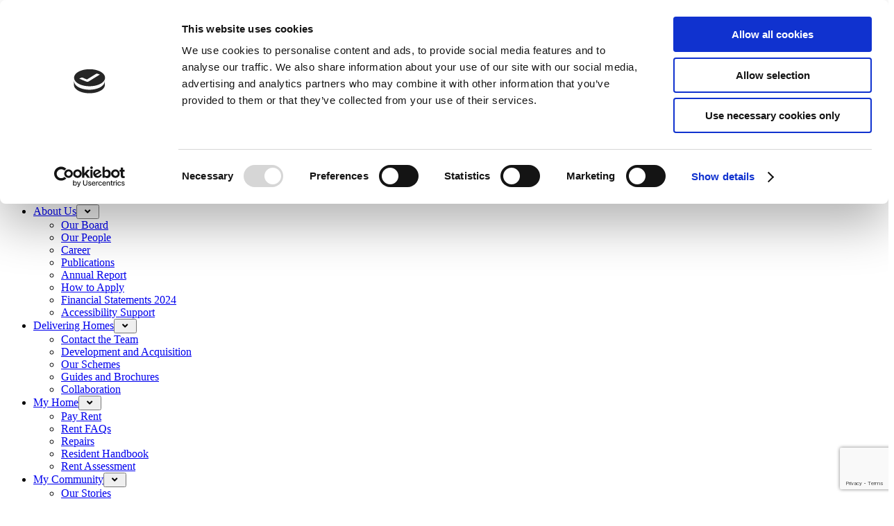

--- FILE ---
content_type: text/html; charset=UTF-8
request_url: https://www.cluid.ie/news-stories/proposals-sought-for-research-study-on-financial-exclusion-among-ahb-tenants/
body_size: 21028
content:

<!DOCTYPE html>
<html lang="en-US">
<head>   

    <!-- Google Tag Manager -->
<script>(function(w,d,s,l,i){w[l]=w[l]||[];w[l].push({'gtm.start':

new Date().getTime(),event:'gtm.js'});var f=d.getElementsByTagName(s)[0],

j=d.createElement(s),dl=l!='dataLayer'?'&l='+l:'';j.async=true;j.src=

'https://www.googletagmanager.com/gtm.js?id='+i+dl;f.parentNode.insertBefore(j,f);

})(window,document,'script','dataLayer','GTM-W8FGNRJ');</script>
<!-- End Google Tag Manager -->


<!-- Global site tag (gtag.js) - Google Analytics -->
<script async src="https://www.googletagmanager.com/gtag/js?id=UA-55231695-1"></script>


<script>
  window.dataLayer = window.dataLayer || [];
  function gtag(){dataLayer.push(arguments);}
  gtag('js', new Date());
  gtag('config', 'UA-55231695-1');
</script>



   <meta charset="utf-8">
   <meta http-equiv="X-UA-Compatible" content="IE=edge">
   <meta name="viewport" content="width=device-width, initial-scale=1.0">

   <title>
    112 new homes for Thomas Davis Street, Cork - Clúid Housing</title>



<link href="https://fonts.googleapis.com/css?family=Nunito:400,600,700,800,900&display=swap" rel="stylesheet">
<link rel="stylesheet" href="https://cdnjs.cloudflare.com/ajax/libs/font-awesome/7.0.1/css/all.min.css" crossorigin="anonymous" referrerpolicy="no-referrer" />



<!--   -->



<style type="text/css">div[id^="wpcf7-f600668"] button.cf7mls_next {   }div[id^="wpcf7-f600668"] button.cf7mls_back {   }div[id^="wpcf7-f541337"] button.cf7mls_next {   }div[id^="wpcf7-f541337"] button.cf7mls_back {   }div[id^="wpcf7-f508436"] button.cf7mls_next {   }div[id^="wpcf7-f508436"] button.cf7mls_back {   }div[id^="wpcf7-f406618"] button.cf7mls_next {   }div[id^="wpcf7-f406618"] button.cf7mls_back {   }div[id^="wpcf7-f330694"] button.cf7mls_next {   }div[id^="wpcf7-f330694"] button.cf7mls_back {   }div[id^="wpcf7-f319867"] button.cf7mls_next {   }div[id^="wpcf7-f319867"] button.cf7mls_back {   }div[id^="wpcf7-f190881"] button.cf7mls_next {   }div[id^="wpcf7-f190881"] button.cf7mls_back {   }div[id^="wpcf7-f133362"] button.cf7mls_next {   }div[id^="wpcf7-f133362"] button.cf7mls_back {   }div[id^="wpcf7-f114453"] button.cf7mls_next {   }div[id^="wpcf7-f114453"] button.cf7mls_back {   }div[id^="wpcf7-f78625"] button.cf7mls_next {   }div[id^="wpcf7-f78625"] button.cf7mls_back {   }div[id^="wpcf7-f40628"] button.cf7mls_next {   }div[id^="wpcf7-f40628"] button.cf7mls_back {   }div[id^="wpcf7-f35818"] button.cf7mls_next {   }div[id^="wpcf7-f35818"] button.cf7mls_back {   }div[id^="wpcf7-f8684"] button.cf7mls_next {   }div[id^="wpcf7-f8684"] button.cf7mls_back {   }div[id^="wpcf7-f390"] button.cf7mls_next {   }div[id^="wpcf7-f390"] button.cf7mls_back {   }div[id^="wpcf7-f280"] button.cf7mls_next {   }div[id^="wpcf7-f280"] button.cf7mls_back {   }div[id^="wpcf7-f127"] button.cf7mls_next {   }div[id^="wpcf7-f127"] button.cf7mls_back {   }div[id^="wpcf7-f105"] button.cf7mls_next {   }div[id^="wpcf7-f105"] button.cf7mls_back {   }</style><meta name='robots' content='index, follow, max-image-preview:large, max-snippet:-1, max-video-preview:-1' />

	<!-- This site is optimized with the Yoast SEO plugin v26.7 - https://yoast.com/wordpress/plugins/seo/ -->
	<link rel="canonical" href="https://www.cluid.ie/news-stories/proposals-sought-for-research-study-on-financial-exclusion-among-ahb-tenants/" />
	<meta property="og:locale" content="en_US" />
	<meta property="og:type" content="article" />
	<meta property="og:title" content="112 new homes for Thomas Davis Street, Cork - Clúid Housing" />
	<meta property="og:description" content="The Lord Mayor of Cork, Cllr John Sheehan, unveiled a plaque to mark the laying of foundation stones..." />
	<meta property="og:url" content="https://www.cluid.ie/news-stories/proposals-sought-for-research-study-on-financial-exclusion-among-ahb-tenants/" />
	<meta property="og:site_name" content="Clúid Housing" />
	<meta property="article:modified_time" content="2020-07-01T12:06:14+00:00" />
	<meta property="og:image" content="https://www.cluid.ie/wp-content/uploads/2020/01/View-01A.png" />
	<meta property="og:image:width" content="1600" />
	<meta property="og:image:height" content="1133" />
	<meta property="og:image:type" content="image/png" />
	<meta name="twitter:card" content="summary_large_image" />
	<script type="application/ld+json" class="yoast-schema-graph">{"@context":"https://schema.org","@graph":[{"@type":"WebPage","@id":"https://www.cluid.ie/news-stories/proposals-sought-for-research-study-on-financial-exclusion-among-ahb-tenants/","url":"https://www.cluid.ie/news-stories/proposals-sought-for-research-study-on-financial-exclusion-among-ahb-tenants/","name":"112 new homes for Thomas Davis Street, Cork - Clúid Housing","isPartOf":{"@id":"https://www.cluid.ie/#website"},"primaryImageOfPage":{"@id":"https://www.cluid.ie/news-stories/proposals-sought-for-research-study-on-financial-exclusion-among-ahb-tenants/#primaryimage"},"image":{"@id":"https://www.cluid.ie/news-stories/proposals-sought-for-research-study-on-financial-exclusion-among-ahb-tenants/#primaryimage"},"thumbnailUrl":"https://www.cluid.ie/wp-content/uploads/2020/01/View-01A.png","datePublished":"2020-06-09T12:56:32+00:00","dateModified":"2020-07-01T12:06:14+00:00","breadcrumb":{"@id":"https://www.cluid.ie/news-stories/proposals-sought-for-research-study-on-financial-exclusion-among-ahb-tenants/#breadcrumb"},"inLanguage":"en-US","potentialAction":[{"@type":"ReadAction","target":["https://www.cluid.ie/news-stories/proposals-sought-for-research-study-on-financial-exclusion-among-ahb-tenants/"]}]},{"@type":"ImageObject","inLanguage":"en-US","@id":"https://www.cluid.ie/news-stories/proposals-sought-for-research-study-on-financial-exclusion-among-ahb-tenants/#primaryimage","url":"https://www.cluid.ie/wp-content/uploads/2020/01/View-01A.png","contentUrl":"https://www.cluid.ie/wp-content/uploads/2020/01/View-01A.png","width":1600,"height":1133,"caption":"New apartment development Clúid Housing"},{"@type":"BreadcrumbList","@id":"https://www.cluid.ie/news-stories/proposals-sought-for-research-study-on-financial-exclusion-among-ahb-tenants/#breadcrumb","itemListElement":[{"@type":"ListItem","position":1,"name":"Home","item":"https://www.cluid.ie/"},{"@type":"ListItem","position":2,"name":"News & Stories","item":"https://www.cluid.ie/news-stories/"},{"@type":"ListItem","position":3,"name":"112 new homes for Thomas Davis Street, Cork"}]},{"@type":"WebSite","@id":"https://www.cluid.ie/#website","url":"https://www.cluid.ie/","name":"Clúid Housing","description":"","publisher":{"@id":"https://www.cluid.ie/#organization"},"potentialAction":[{"@type":"SearchAction","target":{"@type":"EntryPoint","urlTemplate":"https://www.cluid.ie/?s={search_term_string}"},"query-input":{"@type":"PropertyValueSpecification","valueRequired":true,"valueName":"search_term_string"}}],"inLanguage":"en-US"},{"@type":"Organization","@id":"https://www.cluid.ie/#organization","name":"Clúid Housing","url":"https://www.cluid.ie/","logo":{"@type":"ImageObject","inLanguage":"en-US","@id":"https://www.cluid.ie/#/schema/logo/image/","url":"https://www.cluid.ie/wp-content/uploads/2020/05/Cu-ªid-Housing-logo_RGB-2web.png","contentUrl":"https://www.cluid.ie/wp-content/uploads/2020/05/Cu-ªid-Housing-logo_RGB-2web.png","width":340,"height":165,"caption":"Clúid Housing"},"image":{"@id":"https://www.cluid.ie/#/schema/logo/image/"}}]}</script>
	<!-- / Yoast SEO plugin. -->


<link rel='dns-prefetch' href='//use.fontawesome.com' />
<link rel='dns-prefetch' href='//www.google.com' />
<link rel='dns-prefetch' href='//fonts.googleapis.com' />
<link rel="alternate" title="oEmbed (JSON)" type="application/json+oembed" href="https://www.cluid.ie/wp-json/oembed/1.0/embed?url=https%3A%2F%2Fwww.cluid.ie%2Fnews-stories%2Fproposals-sought-for-research-study-on-financial-exclusion-among-ahb-tenants%2F" />
<link rel="alternate" title="oEmbed (XML)" type="text/xml+oembed" href="https://www.cluid.ie/wp-json/oembed/1.0/embed?url=https%3A%2F%2Fwww.cluid.ie%2Fnews-stories%2Fproposals-sought-for-research-study-on-financial-exclusion-among-ahb-tenants%2F&#038;format=xml" />
<style id='wp-img-auto-sizes-contain-inline-css' type='text/css'>
img:is([sizes=auto i],[sizes^="auto," i]){contain-intrinsic-size:3000px 1500px}
/*# sourceURL=wp-img-auto-sizes-contain-inline-css */
</style>
<link rel='stylesheet' id='wc-realex-redirect-checkout-block-css' href='https://www.cluid.ie/wp-content/plugins/woocommerce-gateway-realex-redirect/assets/css/blocks/wc-realex-redirect-checkout-block.css?ver=3.3.2' type='text/css' media='all' />
<style id='wp-emoji-styles-inline-css' type='text/css'>

	img.wp-smiley, img.emoji {
		display: inline !important;
		border: none !important;
		box-shadow: none !important;
		height: 1em !important;
		width: 1em !important;
		margin: 0 0.07em !important;
		vertical-align: -0.1em !important;
		background: none !important;
		padding: 0 !important;
	}
/*# sourceURL=wp-emoji-styles-inline-css */
</style>
<link rel='stylesheet' id='wp-block-library-css' href='https://www.cluid.ie/wp-includes/css/dist/block-library/style.min.css?ver=6.9' type='text/css' media='all' />
<link rel='stylesheet' id='wc-blocks-style-css' href='https://www.cluid.ie/wp-content/plugins/woocommerce/assets/client/blocks/wc-blocks.css?ver=wc-10.4.3' type='text/css' media='all' />
<style id='global-styles-inline-css' type='text/css'>
:root{--wp--preset--aspect-ratio--square: 1;--wp--preset--aspect-ratio--4-3: 4/3;--wp--preset--aspect-ratio--3-4: 3/4;--wp--preset--aspect-ratio--3-2: 3/2;--wp--preset--aspect-ratio--2-3: 2/3;--wp--preset--aspect-ratio--16-9: 16/9;--wp--preset--aspect-ratio--9-16: 9/16;--wp--preset--color--black: #000000;--wp--preset--color--cyan-bluish-gray: #abb8c3;--wp--preset--color--white: #ffffff;--wp--preset--color--pale-pink: #f78da7;--wp--preset--color--vivid-red: #cf2e2e;--wp--preset--color--luminous-vivid-orange: #ff6900;--wp--preset--color--luminous-vivid-amber: #fcb900;--wp--preset--color--light-green-cyan: #7bdcb5;--wp--preset--color--vivid-green-cyan: #00d084;--wp--preset--color--pale-cyan-blue: #8ed1fc;--wp--preset--color--vivid-cyan-blue: #0693e3;--wp--preset--color--vivid-purple: #9b51e0;--wp--preset--gradient--vivid-cyan-blue-to-vivid-purple: linear-gradient(135deg,rgb(6,147,227) 0%,rgb(155,81,224) 100%);--wp--preset--gradient--light-green-cyan-to-vivid-green-cyan: linear-gradient(135deg,rgb(122,220,180) 0%,rgb(0,208,130) 100%);--wp--preset--gradient--luminous-vivid-amber-to-luminous-vivid-orange: linear-gradient(135deg,rgb(252,185,0) 0%,rgb(255,105,0) 100%);--wp--preset--gradient--luminous-vivid-orange-to-vivid-red: linear-gradient(135deg,rgb(255,105,0) 0%,rgb(207,46,46) 100%);--wp--preset--gradient--very-light-gray-to-cyan-bluish-gray: linear-gradient(135deg,rgb(238,238,238) 0%,rgb(169,184,195) 100%);--wp--preset--gradient--cool-to-warm-spectrum: linear-gradient(135deg,rgb(74,234,220) 0%,rgb(151,120,209) 20%,rgb(207,42,186) 40%,rgb(238,44,130) 60%,rgb(251,105,98) 80%,rgb(254,248,76) 100%);--wp--preset--gradient--blush-light-purple: linear-gradient(135deg,rgb(255,206,236) 0%,rgb(152,150,240) 100%);--wp--preset--gradient--blush-bordeaux: linear-gradient(135deg,rgb(254,205,165) 0%,rgb(254,45,45) 50%,rgb(107,0,62) 100%);--wp--preset--gradient--luminous-dusk: linear-gradient(135deg,rgb(255,203,112) 0%,rgb(199,81,192) 50%,rgb(65,88,208) 100%);--wp--preset--gradient--pale-ocean: linear-gradient(135deg,rgb(255,245,203) 0%,rgb(182,227,212) 50%,rgb(51,167,181) 100%);--wp--preset--gradient--electric-grass: linear-gradient(135deg,rgb(202,248,128) 0%,rgb(113,206,126) 100%);--wp--preset--gradient--midnight: linear-gradient(135deg,rgb(2,3,129) 0%,rgb(40,116,252) 100%);--wp--preset--font-size--small: 13px;--wp--preset--font-size--medium: 20px;--wp--preset--font-size--large: 36px;--wp--preset--font-size--x-large: 42px;--wp--preset--spacing--20: 0.44rem;--wp--preset--spacing--30: 0.67rem;--wp--preset--spacing--40: 1rem;--wp--preset--spacing--50: 1.5rem;--wp--preset--spacing--60: 2.25rem;--wp--preset--spacing--70: 3.38rem;--wp--preset--spacing--80: 5.06rem;--wp--preset--shadow--natural: 6px 6px 9px rgba(0, 0, 0, 0.2);--wp--preset--shadow--deep: 12px 12px 50px rgba(0, 0, 0, 0.4);--wp--preset--shadow--sharp: 6px 6px 0px rgba(0, 0, 0, 0.2);--wp--preset--shadow--outlined: 6px 6px 0px -3px rgb(255, 255, 255), 6px 6px rgb(0, 0, 0);--wp--preset--shadow--crisp: 6px 6px 0px rgb(0, 0, 0);}:where(.is-layout-flex){gap: 0.5em;}:where(.is-layout-grid){gap: 0.5em;}body .is-layout-flex{display: flex;}.is-layout-flex{flex-wrap: wrap;align-items: center;}.is-layout-flex > :is(*, div){margin: 0;}body .is-layout-grid{display: grid;}.is-layout-grid > :is(*, div){margin: 0;}:where(.wp-block-columns.is-layout-flex){gap: 2em;}:where(.wp-block-columns.is-layout-grid){gap: 2em;}:where(.wp-block-post-template.is-layout-flex){gap: 1.25em;}:where(.wp-block-post-template.is-layout-grid){gap: 1.25em;}.has-black-color{color: var(--wp--preset--color--black) !important;}.has-cyan-bluish-gray-color{color: var(--wp--preset--color--cyan-bluish-gray) !important;}.has-white-color{color: var(--wp--preset--color--white) !important;}.has-pale-pink-color{color: var(--wp--preset--color--pale-pink) !important;}.has-vivid-red-color{color: var(--wp--preset--color--vivid-red) !important;}.has-luminous-vivid-orange-color{color: var(--wp--preset--color--luminous-vivid-orange) !important;}.has-luminous-vivid-amber-color{color: var(--wp--preset--color--luminous-vivid-amber) !important;}.has-light-green-cyan-color{color: var(--wp--preset--color--light-green-cyan) !important;}.has-vivid-green-cyan-color{color: var(--wp--preset--color--vivid-green-cyan) !important;}.has-pale-cyan-blue-color{color: var(--wp--preset--color--pale-cyan-blue) !important;}.has-vivid-cyan-blue-color{color: var(--wp--preset--color--vivid-cyan-blue) !important;}.has-vivid-purple-color{color: var(--wp--preset--color--vivid-purple) !important;}.has-black-background-color{background-color: var(--wp--preset--color--black) !important;}.has-cyan-bluish-gray-background-color{background-color: var(--wp--preset--color--cyan-bluish-gray) !important;}.has-white-background-color{background-color: var(--wp--preset--color--white) !important;}.has-pale-pink-background-color{background-color: var(--wp--preset--color--pale-pink) !important;}.has-vivid-red-background-color{background-color: var(--wp--preset--color--vivid-red) !important;}.has-luminous-vivid-orange-background-color{background-color: var(--wp--preset--color--luminous-vivid-orange) !important;}.has-luminous-vivid-amber-background-color{background-color: var(--wp--preset--color--luminous-vivid-amber) !important;}.has-light-green-cyan-background-color{background-color: var(--wp--preset--color--light-green-cyan) !important;}.has-vivid-green-cyan-background-color{background-color: var(--wp--preset--color--vivid-green-cyan) !important;}.has-pale-cyan-blue-background-color{background-color: var(--wp--preset--color--pale-cyan-blue) !important;}.has-vivid-cyan-blue-background-color{background-color: var(--wp--preset--color--vivid-cyan-blue) !important;}.has-vivid-purple-background-color{background-color: var(--wp--preset--color--vivid-purple) !important;}.has-black-border-color{border-color: var(--wp--preset--color--black) !important;}.has-cyan-bluish-gray-border-color{border-color: var(--wp--preset--color--cyan-bluish-gray) !important;}.has-white-border-color{border-color: var(--wp--preset--color--white) !important;}.has-pale-pink-border-color{border-color: var(--wp--preset--color--pale-pink) !important;}.has-vivid-red-border-color{border-color: var(--wp--preset--color--vivid-red) !important;}.has-luminous-vivid-orange-border-color{border-color: var(--wp--preset--color--luminous-vivid-orange) !important;}.has-luminous-vivid-amber-border-color{border-color: var(--wp--preset--color--luminous-vivid-amber) !important;}.has-light-green-cyan-border-color{border-color: var(--wp--preset--color--light-green-cyan) !important;}.has-vivid-green-cyan-border-color{border-color: var(--wp--preset--color--vivid-green-cyan) !important;}.has-pale-cyan-blue-border-color{border-color: var(--wp--preset--color--pale-cyan-blue) !important;}.has-vivid-cyan-blue-border-color{border-color: var(--wp--preset--color--vivid-cyan-blue) !important;}.has-vivid-purple-border-color{border-color: var(--wp--preset--color--vivid-purple) !important;}.has-vivid-cyan-blue-to-vivid-purple-gradient-background{background: var(--wp--preset--gradient--vivid-cyan-blue-to-vivid-purple) !important;}.has-light-green-cyan-to-vivid-green-cyan-gradient-background{background: var(--wp--preset--gradient--light-green-cyan-to-vivid-green-cyan) !important;}.has-luminous-vivid-amber-to-luminous-vivid-orange-gradient-background{background: var(--wp--preset--gradient--luminous-vivid-amber-to-luminous-vivid-orange) !important;}.has-luminous-vivid-orange-to-vivid-red-gradient-background{background: var(--wp--preset--gradient--luminous-vivid-orange-to-vivid-red) !important;}.has-very-light-gray-to-cyan-bluish-gray-gradient-background{background: var(--wp--preset--gradient--very-light-gray-to-cyan-bluish-gray) !important;}.has-cool-to-warm-spectrum-gradient-background{background: var(--wp--preset--gradient--cool-to-warm-spectrum) !important;}.has-blush-light-purple-gradient-background{background: var(--wp--preset--gradient--blush-light-purple) !important;}.has-blush-bordeaux-gradient-background{background: var(--wp--preset--gradient--blush-bordeaux) !important;}.has-luminous-dusk-gradient-background{background: var(--wp--preset--gradient--luminous-dusk) !important;}.has-pale-ocean-gradient-background{background: var(--wp--preset--gradient--pale-ocean) !important;}.has-electric-grass-gradient-background{background: var(--wp--preset--gradient--electric-grass) !important;}.has-midnight-gradient-background{background: var(--wp--preset--gradient--midnight) !important;}.has-small-font-size{font-size: var(--wp--preset--font-size--small) !important;}.has-medium-font-size{font-size: var(--wp--preset--font-size--medium) !important;}.has-large-font-size{font-size: var(--wp--preset--font-size--large) !important;}.has-x-large-font-size{font-size: var(--wp--preset--font-size--x-large) !important;}
/*# sourceURL=global-styles-inline-css */
</style>

<style id='classic-theme-styles-inline-css' type='text/css'>
/*! This file is auto-generated */
.wp-block-button__link{color:#fff;background-color:#32373c;border-radius:9999px;box-shadow:none;text-decoration:none;padding:calc(.667em + 2px) calc(1.333em + 2px);font-size:1.125em}.wp-block-file__button{background:#32373c;color:#fff;text-decoration:none}
/*# sourceURL=/wp-includes/css/classic-themes.min.css */
</style>
<link rel='stylesheet' id='menu-image-css' href='https://www.cluid.ie/wp-content/plugins/menu-image/includes/css/menu-image.css?ver=3.13' type='text/css' media='all' />
<link rel='stylesheet' id='dashicons-css' href='https://www.cluid.ie/wp-includes/css/dashicons.min.css?ver=6.9' type='text/css' media='all' />
<link rel='stylesheet' id='dnd-upload-cf7-css' href='https://www.cluid.ie/wp-content/plugins/drag-and-drop-multiple-file-upload-contact-form-7/assets/css/dnd-upload-cf7.css?ver=1.3.9.3' type='text/css' media='all' />
<link rel='stylesheet' id='cf7mls-css' href='https://www.cluid.ie/wp-content/plugins/cf7-multi-step/assets/frontend/css/cf7mls.css?ver=2.7.9' type='text/css' media='all' />
<link rel='stylesheet' id='cf7mls_animate-css' href='https://www.cluid.ie/wp-content/plugins/cf7-multi-step/assets/frontend/animate/animate.min.css?ver=2.7.9' type='text/css' media='all' />
<link rel='stylesheet' id='contact-form-7-css' href='https://www.cluid.ie/wp-content/plugins/contact-form-7/includes/css/styles.css?ver=6.1.4' type='text/css' media='all' />
<link rel='stylesheet' id='walcf7-datepicker-css-css' href='https://www.cluid.ie/wp-content/plugins/date-time-picker-for-contact-form-7/assets/css/jquery.datetimepicker.min.css?ver=1.0.0' type='text/css' media='all' />
<link rel='stylesheet' id='woocommerce-layout-css' href='https://www.cluid.ie/wp-content/plugins/woocommerce/assets/css/woocommerce-layout.css?ver=10.4.3' type='text/css' media='all' />
<link rel='stylesheet' id='woocommerce-smallscreen-css' href='https://www.cluid.ie/wp-content/plugins/woocommerce/assets/css/woocommerce-smallscreen.css?ver=10.4.3' type='text/css' media='only screen and (max-width: 768px)' />
<link rel='stylesheet' id='woocommerce-general-css' href='https://www.cluid.ie/wp-content/plugins/woocommerce/assets/css/woocommerce.css?ver=10.4.3' type='text/css' media='all' />
<style id='woocommerce-inline-inline-css' type='text/css'>
.woocommerce form .form-row .required { visibility: visible; }
/*# sourceURL=woocommerce-inline-inline-css */
</style>
<link rel='stylesheet' id='front-end-style-css' href='https://www.cluid.ie/wp-content/plugins/you-tube-video-banner/assets/css/front-end-style.css?ver=6.9' type='text/css' media='all' />
<link rel='stylesheet' id='fontawesome-new-css' href='https://use.fontawesome.com/releases/v5.15.4/css/all.css' type='text/css' media='all' />
<link rel='stylesheet' id='cluid_style_reciteme-css' href='https://www.cluid.ie/wp-content/themes/cluid-housing/css/custom_recite.css?ver=0.23735700%201768529577' type='text/css' media='all' />
<link rel='stylesheet' id='wc-realex-redirect-css' href='https://www.cluid.ie/wp-content/plugins/woocommerce-gateway-realex-redirect/assets/css/frontend/wc-realex-redirect.min.css?ver=3.3.2' type='text/css' media='all' />
<link rel='stylesheet' id='font-awesome-css' href='https://fonts.googleapis.com/css?family=Nunito%3A400%2C600%2C700%2C800%2C900&#038;display=swap&#038;ver=0.0.1' type='text/css' media='all' />
<link rel='stylesheet' id='owl.carousel.min-css' href='https://www.cluid.ie/wp-content/themes/cluid-housing/css/owl.carousel.min.css?ver=0.0.1' type='text/css' media='all' />
<link rel='stylesheet' id='owl.theme.default.min-css' href='https://www.cluid.ie/wp-content/themes/cluid-housing/css/owl.theme.default.min.css?ver=0.0.1' type='text/css' media='all' />
<link rel='stylesheet' id='flexslider-css' href='https://www.cluid.ie/wp-content/themes/cluid-housing/css/flexslider.css?ver=0.0.1' type='text/css' media='all' />
<link rel='stylesheet' id='slick-accessible-css' href='https://www.cluid.ie/wp-content/themes/cluid-housing/css/slick.min.css?ver=0.0.1' type='text/css' media='all' />
<link rel='stylesheet' id='cluid_style_wcag-css' href='https://www.cluid.ie/wp-content/themes/cluid-housing/style-wcag.css?ver=0.23760700%201768529577' type='text/css' media='all' />
<link rel='stylesheet' id='personio-integration-css' href='https://www.cluid.ie/wp-content/plugins/personio-integration-light/css/blocks.css?ver=5.0.6' type='text/css' media='all' />
<script type="text/javascript" src="https://www.cluid.ie/wp-includes/js/jquery/jquery.min.js?ver=3.7.1" id="jquery-core-js"></script>
<script type="text/javascript" src="https://www.cluid.ie/wp-includes/js/jquery/jquery-migrate.min.js?ver=3.4.1" id="jquery-migrate-js"></script>
<script type="text/javascript" src="https://www.cluid.ie/wp-content/plugins/woocommerce/assets/js/jquery-blockui/jquery.blockUI.min.js?ver=2.7.0-wc.10.4.3" id="wc-jquery-blockui-js" defer="defer" data-wp-strategy="defer"></script>
<script type="text/javascript" id="wc-add-to-cart-js-extra">
/* <![CDATA[ */
var wc_add_to_cart_params = {"ajax_url":"/wp-admin/admin-ajax.php","wc_ajax_url":"/?wc-ajax=%%endpoint%%","i18n_view_cart":"View cart","cart_url":"https://www.cluid.ie/cart/","is_cart":"","cart_redirect_after_add":"no"};
//# sourceURL=wc-add-to-cart-js-extra
/* ]]> */
</script>
<script type="text/javascript" src="https://www.cluid.ie/wp-content/plugins/woocommerce/assets/js/frontend/add-to-cart.min.js?ver=10.4.3" id="wc-add-to-cart-js" defer="defer" data-wp-strategy="defer"></script>
<script type="text/javascript" src="https://www.cluid.ie/wp-content/plugins/woocommerce/assets/js/js-cookie/js.cookie.min.js?ver=2.1.4-wc.10.4.3" id="wc-js-cookie-js" defer="defer" data-wp-strategy="defer"></script>
<script type="text/javascript" id="woocommerce-js-extra">
/* <![CDATA[ */
var woocommerce_params = {"ajax_url":"/wp-admin/admin-ajax.php","wc_ajax_url":"/?wc-ajax=%%endpoint%%","i18n_password_show":"Show password","i18n_password_hide":"Hide password"};
//# sourceURL=woocommerce-js-extra
/* ]]> */
</script>
<script type="text/javascript" src="https://www.cluid.ie/wp-content/plugins/woocommerce/assets/js/frontend/woocommerce.min.js?ver=10.4.3" id="woocommerce-js" defer="defer" data-wp-strategy="defer"></script>
<script type="text/javascript" src="https://use.fontawesome.com/8ae5a19cac.js?ver=0.0.1" id="font-awesome-js"></script>
<link rel="https://api.w.org/" href="https://www.cluid.ie/wp-json/" /><link rel="EditURI" type="application/rsd+xml" title="RSD" href="https://www.cluid.ie/xmlrpc.php?rsd" />
<meta name="generator" content="WordPress 6.9" />
<meta name="generator" content="WooCommerce 10.4.3" />
<link rel='shortlink' href='https://www.cluid.ie/?p=977' />

	<noscript><style>.woocommerce-product-gallery{ opacity: 1 !important; }</style></noscript>
	<style type="text/css">.recentcomments a{display:inline !important;padding:0 !important;margin:0 !important;}</style><link rel="icon" href="https://www.cluid.ie/wp-content/uploads/2024/03/cluid-favicon.ico" sizes="32x32" />
<link rel="icon" href="https://www.cluid.ie/wp-content/uploads/2024/03/cluid-favicon.ico" sizes="192x192" />
<link rel="apple-touch-icon" href="https://www.cluid.ie/wp-content/uploads/2024/03/cluid-favicon.ico" />
<meta name="msapplication-TileImage" content="https://www.cluid.ie/wp-content/uploads/2024/03/cluid-favicon.ico" />
		<style type="text/css" id="wp-custom-css">
			.d-none{
	display: none !important;
}		</style>
		    



<script>



    jQuery(document).ready(function($) {



      const menuBtn = $('.primary-menu li a');



      menuBtn.click(()=>{	



        setTimeout(()=>{



          removeHash();



      }, 1); 



    });



      function removeHash(){



        history.replaceState('', document.title, window.location.origin + window.location.pathname + window.location.search);



    }



});



</script>







<script id="Cookiebot" src="https://consent.cookiebot.com/uc.js" data-cbid="0ce0d262-9871-4b19-b442-f4b447550174" type="text/javascript"></script>





</head>



<body class="wp-singular news-stories-template-default single single-news-stories postid-977 wp-theme-cluid-housing theme-cluid-housing woocommerce-no-js">

    
    <a href="#main" class="skip-to-main-content-link" role="button" aria-label="Skip to main content">Skip to main content <i class="fas fa-arrow-down" aria-hidden="true"></i></a>
  

    

    <!-- Google Tag Manager (noscript) -->

    <noscript><iframe src="https://www.googletagmanager.com/ns.html?id=GTM-W8FGNRJ"

    height="0" width="0" style="display:none;visibility:hidden"></iframe></noscript>

    <!-- End Google Tag Manager (noscript) -->



    <style>#custom-top-bar {
    color: white; 
    background-color: #516d75;
    height: auto; 
    padding: 13px 8px;
    min-height: 33px; 
    top: 0px; 
    left: 0px; 
    -webkit-box-shadow: 0 8px 6px -6px black; 
    -moz-box-shadow: 0 8px 6px -6px black; 
    box-shadow: 0 8px 6px -6px black; 
    font-size: 18px; 
    line-height: 1.5;
    text-align: center; 
    width: 100%;
}

/* #custom-top-bar a span.wnb-bar-button { 
    display: inline-block; 
    margin-left: 5px; 
    font-family: sans-serif; 
    padding: 2px 6px; 
    -webkit-border-radius: 3px; 
    -moz-border-radius: 3px; 
    border-radius: 3px; 
    font-size: 10.998px; 
    font-weight: bold; 
    line-height: 14px; 
    white-space: nowrap; 
    vertical-align: baseline; 
    color: black; 
    text-shadow: 0 -1px 0 rgba(255, 255, 255, 0.25); 
    background-color: white; 
} */

#custom-top-bar a span.wnb-bar-button{
    color: #fff;
    border: 2px solid #fff;
    border-radius: 25px;
    padding: 6px 15px 5px;
    background: #0db0c8;
    text-transform: uppercase;
    font-size: 16px;
    font-weight: 700;
}
#custom-top-bar a span.wnb-bar-button:hover{background: #008da2;}

@media (max-width:767px) {
    #custom-top-bar {font-size: 17px;}
}</style>            <div id="custom-top-bar"><a role="link" rel="noopener noreferrer" href="https://www.cluid.ie/your-home/#repair" ><span>To request a repair in your home, please submit the ‘Order a Repair’ online form Here</span></a></div>
        
    
        <div id="page" class="site">



            <div class="site-inner">



                <!-- header -->


                                 <header id="masthead" class="site-header">



                    <div class="container top_header_bar">



                        <div class="site-branding">



                            <div class="site-title">
                                <a href="https://www.cluid.ie" title="cluid housing logo" rel="home" aria-label="cluid housing logo">
                                    <img src="https://www.cluid.ie/wp-content/uploads/2020/06/cluid.png" alt="Clúid Housing logo">
                                </a>
                            </div>



                        </div>



                        <div class="top-header d-flex">

                            <ul class="contact-details ml-auto" aria-label="Cluid contact details">

                                                                                            <li>
                                                                <div class="icon-box">
                                                                    <i class="fa fa-phone" title="Phone icon" aria-hidden="true"></i>
                                                                </div>

                                                                <span> 
                                                                    <a role="link"  href="tel:1800707208" aria-label="phone number 1800 707 208">
                                                                        1800 707 208                                                                    </a>
                                                                </span>
                                                            </li>
                                                                                                                                                                             <li>
                                                                <div class="icon-box">
                                                                    <!-- <i class="far fa-building" title="Phone icon" aria-hidden="true"></i> -->
                                                                    <i class="fa fa-phone" title="Phone icon" aria-hidden="true"></i>
                                                                </div>

                                                                <span> 
                                                                    <a role="link"  href="tel:7072088" aria-label="phone number 7072088">
                                                                        01 7072088                                                                    </a>
                                                                </span>
                                                            </li>
                                                        
                                <li>



                                    <div class="icon-box">



                                        <i class="fa fa-envelope-o" title="Mail icon" aria-hidden="true"></i>



                                    </div>



                                    <span> 



                                        <a role="link" href="mailto:cluid@cluid.ie" aria-label="email address cluid@cluid.ie">



                                            cluid@cluid.ie


                                        </a>



                                    </span>



                                </li>

                            </ul>

                            <a role="link" href="https://www.cluid.ie/your-home/" class="btn-active text-uppercase" >



                                PAY RENT
                            </a>

                        </div>



                    </div>

                    

                    
                    <div id="site-header-main_mobile" class="site-header-main">



                                <div class="container">



                                    <div class="row">



                                        <div class="top-search">



                                            <!-- <div id="searchtooltip" role="tooltip">Open Search Form</div> -->



                                            <a onclick="myFunction()" href="javascript:void(0);" role="button">

                                                <i class="fa fa-search search-main-icon menu-image menu-image-title-hide" aria-label="open search form" title="search form open button"></i>

                                                <i class="fa fa-times search-close" aria-label="close search form" title="search form close button"></i>

                                            </a>



                                            <form role="search" method="get" class="search-form" action="https://www.cluid.ie/">



                                                <div class="search-box">

                                                    <label><span class="span_d_none">Search</span>



                                                    <input type="text" placeholder="Search.." name="s" value="" aria-label="Type here to search"> </label>



                                                    <button type="submit" class="search-submit" title="Search" aria-label="Search"><img src="https://www.cluid.ie/wp-content/themes/cluid-housing/images/arrow-right1.png" alt="arrow-right">Search</button>



                                                </div>



                                            </form>



                                        </div>


                                   
                                        <a href="javascript:void(0);" role="button" class="toggleMenu toggle-open" aria-label="open navigation">

                                            <span></span>

                                            <span></span>

                                            <span></span>

                                        </a>


                                    <div id="mwrappper">
                                        
                                        <nav id="site-navigation-mobile" class="main-navigation">                    



                                            <ul id="menu-main-menu" class="primary-menu"><li id="menu-item-35" class="home menu-item menu-item-type-custom menu-item-object-custom menu-item-home menu-item-35"><a href="https://www.cluid.ie/" class="menu-image-title-hide menu-image-not-hovered"><span class="menu-image-title-hide menu-image-title">Home</span><img width="48" height="48" src="https://www.cluid.ie/wp-content/uploads/2019/12/home-48x48.png" class="menu-image menu-image-title-hide" alt="home" decoding="async" /></a></li>
<li id="menu-item-618839" class="menu-item menu-item-type-post_type menu-item-object-page menu-item-has-children menu-item-618839"><a href="https://www.cluid.ie/about-us/">About Us</a><button class="nav_arrowdown"><i aria-hidden="true" class="fas fa-angle-down"></i></button>
<ul class="sub-menu">
	<li id="menu-item-618840" class="menu-item menu-item-type-post_type menu-item-object-page menu-item-618840"><a href="https://www.cluid.ie/our-board/">Our Board</a></li>
	<li id="menu-item-564549" class="our-people menu-item menu-item-type-custom menu-item-object-custom menu-item-564549"><a href="https://www.cluid.ie/about-us/#our_people">Our People</a></li>
	<li id="menu-item-564550" class="career menu-item menu-item-type-custom menu-item-object-custom menu-item-564550"><a href="https://www.cluid.ie/about-us/#our_vacancies">Career</a></li>
	<li id="menu-item-564551" class="publication menu-item menu-item-type-custom menu-item-object-custom menu-item-564551"><a href="https://www.cluid.ie/about-us/#our_publications">Publications</a></li>
	<li id="menu-item-564552" class="annual-report menu-item menu-item-type-custom menu-item-object-custom menu-item-564552"><a href="https://www.cluid.ie/about-us/#annual_report">Annual Report</a></li>
	<li id="menu-item-618841" class="menu-item menu-item-type-post_type menu-item-object-page menu-item-618841"><a href="https://www.cluid.ie/housing-advice/">How to Apply</a></li>
	<li id="menu-item-131423" class="menu-item menu-item-type-custom menu-item-object-custom menu-item-131423"><a target="_blank" href="https://www.cluid.ie/wp-content/uploads/2025/09/Cluid-2024-Financial-Report.pdf">Financial Statements 2024</a></li>
	<li id="menu-item-618842" class="menu-item menu-item-type-post_type menu-item-object-page menu-item-618842"><a href="https://www.cluid.ie/accessibility-support/">Accessibility Support</a></li>
</ul>
</li>
<li id="menu-item-618843" class="menu-item menu-item-type-post_type menu-item-object-page menu-item-has-children menu-item-618843"><a href="https://www.cluid.ie/delivering-homes/">Delivering Homes</a><button class="nav_arrowdown"><i aria-hidden="true" class="fas fa-angle-down"></i></button>
<ul class="sub-menu">
	<li id="menu-item-41928" class="new-business-team menu-item menu-item-type-custom menu-item-object-custom menu-item-41928"><a href="https://www.cluid.ie/delivering-homes/#business">Contact the Team</a></li>
	<li id="menu-item-41933" class="menu-item menu-item-type-custom menu-item-object-custom menu-item-41933"><a href="https://www.cluid.ie/delivering-homes/#development-acquisition">Development and Acquisition</a></li>
	<li id="menu-item-618844" class="menu-item menu-item-type-post_type menu-item-object-page menu-item-618844"><a href="https://www.cluid.ie/our-schemes/">Our Schemes</a></li>
	<li id="menu-item-41934" class="menu-item menu-item-type-custom menu-item-object-custom menu-item-41934"><a href="https://www.cluid.ie/delivering-homes/#guides-brochures">Guides and Brochures</a></li>
	<li id="menu-item-41935" class="menu-item menu-item-type-custom menu-item-object-custom menu-item-41935"><a href="https://www.cluid.ie/delivering-homes/#collaboration">Collaboration</a></li>
</ul>
</li>
<li id="menu-item-618846" class="menu-item menu-item-type-post_type menu-item-object-page menu-item-has-children menu-item-618846"><a href="https://www.cluid.ie/your-home/">My Home</a><button class="nav_arrowdown"><i aria-hidden="true" class="fas fa-angle-down"></i></button>
<ul class="sub-menu">
	<li id="menu-item-836" class="menu-item menu-item-type-custom menu-item-object-custom menu-item-836"><a href="https://www.cluid.ie/your-home/#pay_rent_form">Pay Rent</a></li>
	<li id="menu-item-564557" class="rent-faq menu-item menu-item-type-custom menu-item-object-custom menu-item-564557"><a href="https://www.cluid.ie/your-home/#pay_rent_faq">Rent FAQs</a></li>
	<li id="menu-item-8369" class="menu-item menu-item-type-custom menu-item-object-custom menu-item-8369"><a href="https://www.cluid.ie/your-home/#repair">Repairs</a></li>
	<li id="menu-item-116858" class="menu-item menu-item-type-custom menu-item-object-custom menu-item-116858"><a href="https://www.cluid.ie/your-home/#ResidentHandbook">Resident Handbook</a></li>
	<li id="menu-item-618845" class="menu-item menu-item-type-post_type menu-item-object-page menu-item-618845"><a href="https://www.cluid.ie/rent-assessment/">Rent Assessment</a></li>
</ul>
</li>
<li id="menu-item-618847" class="menu-item menu-item-type-post_type menu-item-object-page menu-item-has-children menu-item-618847"><a href="https://www.cluid.ie/your-community/">My Community</a><button class="nav_arrowdown"><i aria-hidden="true" class="fas fa-angle-down"></i></button>
<ul class="sub-menu">
	<li id="menu-item-564464" class="our-stories menu-item menu-item-type-custom menu-item-object-custom menu-item-564464"><a href="https://www.cluid.ie/your-community/#our_stories">Our Stories</a></li>
	<li id="menu-item-271326" class="menu-item menu-item-type-custom menu-item-object-custom menu-item-271326"><a href="https://www.cluid.ie/your-community/#resec">Resident Engagement</a></li>
	<li id="menu-item-564465" class="my-voice menu-item menu-item-type-custom menu-item-object-custom menu-item-564465"><a href="https://www.cluid.ie/your-community/#my_voice">My Voice</a></li>
	<li id="menu-item-564466" class="stepping-stones-award menu-item menu-item-type-custom menu-item-object-custom menu-item-564466"><a href="https://www.cluid.ie/your-community/#Stepping_Stones">Stepping Stones</a></li>
	<li id="menu-item-564467" class="greening-strategy menu-item menu-item-type-custom menu-item-object-custom menu-item-564467"><a href="https://www.cluid.ie/your-community/#greening_strategy">Clúid Greening Strategy</a></li>
	<li id="menu-item-564468" class="nrag menu-item menu-item-type-custom menu-item-object-custom menu-item-564468"><a href="https://www.cluid.ie/your-community/#nrag">NRAG</a></li>
	<li id="menu-item-618848" class="menu-item menu-item-type-post_type menu-item-object-page menu-item-618848"><a href="https://www.cluid.ie/anti-social-behaviour/">Anti-Social Behaviour</a></li>
	<li id="menu-item-564470" class="support-services menu-item menu-item-type-custom menu-item-object-custom menu-item-564470"><a href="https://www.cluid.ie/your-community/#resident_support">Resident Support Services</a></li>
	<li id="menu-item-358548" class="menu-item menu-item-type-custom menu-item-object-custom menu-item-358548"><a href="https://www.cluid.ie/your-community/#age_friendly">Clann Age-Friendly Homes</a></li>
	<li id="menu-item-564471" class="great-place-to-live-competition menu-item menu-item-type-custom menu-item-object-custom menu-item-564471"><a href="https://www.cluid.ie/your-community/#great_place">Great Place to Live</a></li>
</ul>
</li>
<li id="menu-item-618889" class="menu-item menu-item-type-post_type menu-item-object-page menu-item-has-children menu-item-618889"><a href="https://www.cluid.ie/rental/">Rental</a><button class="nav_arrowdown"><i aria-hidden="true" class="fas fa-angle-down"></i></button>
<ul class="sub-menu">
	<li id="menu-item-618890" class="discounted-rent menu-item menu-item-type-custom menu-item-object-custom menu-item-618890"><a href="https://www.cluid.ie/rental/#discounted_rentrental">Discounted Rent</a></li>
	<li id="menu-item-618891" class="cost-rental menu-item menu-item-type-custom menu-item-object-custom menu-item-618891"><a href="https://www.cluid.ie/rental/#cost_rental">Cost Rental</a></li>
	<li id="menu-item-619135" class="menu-item menu-item-type-custom menu-item-object-custom menu-item-619135"><a href="https://www.cluid.ie/cost-rental/#sgn_form">Cost Rental Alerts</a></li>
</ul>
</li>
<li id="menu-item-618850" class="menu-item menu-item-type-post_type menu-item-object-page menu-item-has-children menu-item-618850"><a href="https://www.cluid.ie/contact/">Contact</a><button class="nav_arrowdown"><i aria-hidden="true" class="fas fa-angle-down"></i></button>
<ul class="sub-menu">
	<li id="menu-item-41922" class="menu-item menu-item-type-custom menu-item-object-custom menu-item-41922"><a href="https://www.cluid.ie/contact/#get-in-touch">Get in Touch</a></li>
	<li id="menu-item-41923" class="menu-item menu-item-type-custom menu-item-object-custom menu-item-41923"><a href="https://www.cluid.ie/contact/#repair">Repairs</a></li>
	<li id="menu-item-41924" class="menu-item menu-item-type-custom menu-item-object-custom menu-item-41924"><a href="https://www.cluid.ie/contact/#complaint-form">Resident Feedback</a></li>
	<li id="menu-item-618851" class="menu-item menu-item-type-post_type menu-item-object-page menu-item-618851"><a href="https://www.cluid.ie/media-centre/">Media Centre</a></li>
	<li id="menu-item-593026" class="getting-here menu-item menu-item-type-custom menu-item-object-custom menu-item-593026"><a href="https://www.cluid.ie/contact/#directions">Getting Here</a></li>
</ul>
</li>
</ul>


                                                <div class="top-header d-flex">



                                                    <ul class="contact-details ml-auto">



                                                                                                                    <li>
                                                                <div class="icon-box">
                                                                    <i class="fa fa-phone" title="Phone icon" aria-hidden="true"></i>
                                                                </div>

                                                                <span> 
                                                                    <a role="link"  href="tel:1800707208" aria-label="phone number 1800 707 208">
                                                                        1800 707 208                                                                    </a>
                                                                </span>
                                                            </li>
                                                                                                                                                                             <li>
                                                                <div class="icon-box">
                                                                    <!-- <i class="far fa-building" title="Phone icon" aria-hidden="true"></i> -->
                                                                    <i class="fa fa-phone" title="Phone icon" aria-hidden="true"></i>
                                                                </div>

                                                                <span> 
                                                                    <a role="link"  href="tel:7072088" aria-label="phone number 7072088">
                                                                        01 7072088                                                                    </a>
                                                                </span>
                                                            </li>
                                                        


                                                        <li>



                                                            <div class="icon-box">



                                                                <i class="fa fa-envelope-o" aria-hidden="true"></i>



                                                            </div>



                                                            <span> 



                                                                <a href="mailto:cluid@cluid.ie" aria-label="email address cluid@cluid.ie" role="link">



                                                                    cluid@cluid.ie


                                                                </a>



                                                            </span>



                                                        </li>



                                                    </ul>



                                                    <a href="https://www.cluid.ie/your-home/" class="btn-active text-uppercase" >



                                                        PAY RENT
                                                    </a>



                                                </div>



                                        </nav>

                                        <a href="javascript:void(0);" role="button" class="toggleMenu toggle-close" aria-label="close navigation">

                                            <span></span>

                                            <span></span>

                                            <span></span>

                                        </a>

                                        <div id="menu-notice" aria-live="assertive" role="alert" aria-hidden="true" tabindex="-1"></div>
                                    
                                    </div>

                                    </div>



                                </div>



                            </div>

                            

                    
                        <div class="header_menus_wrap">

                            <div id="site-header-main" class="site-header-main">



                                <div class="container">



                                    <div class="row">



                                        <nav id="site-navigation" class="main-navigation ">                    



                                            <ul id="menu-main-menu" class="primary-menu"><li class="home menu-item menu-item-type-custom menu-item-object-custom menu-item-home menu-item-35"><a href="https://www.cluid.ie/" class="menu-image-title-hide menu-image-not-hovered"><span class="menu-image-title-hide menu-image-title">Home</span><img width="48" height="48" src="https://www.cluid.ie/wp-content/uploads/2019/12/home-48x48.png" class="menu-image menu-image-title-hide" alt="home" decoding="async" /></a></li>
<li class="menu-item menu-item-type-post_type menu-item-object-page menu-item-has-children menu-item-618839"><a href="https://www.cluid.ie/about-us/">About Us</a><button class="nav_arrowdown"><i aria-hidden="true" class="fas fa-angle-down"></i></button>
<ul class="sub-menu">
	<li class="menu-item menu-item-type-post_type menu-item-object-page menu-item-618840"><a href="https://www.cluid.ie/our-board/">Our Board</a></li>
	<li class="our-people menu-item menu-item-type-custom menu-item-object-custom menu-item-564549"><a href="https://www.cluid.ie/about-us/#our_people">Our People</a></li>
	<li class="career menu-item menu-item-type-custom menu-item-object-custom menu-item-564550"><a href="https://www.cluid.ie/about-us/#our_vacancies">Career</a></li>
	<li class="publication menu-item menu-item-type-custom menu-item-object-custom menu-item-564551"><a href="https://www.cluid.ie/about-us/#our_publications">Publications</a></li>
	<li class="annual-report menu-item menu-item-type-custom menu-item-object-custom menu-item-564552"><a href="https://www.cluid.ie/about-us/#annual_report">Annual Report</a></li>
	<li class="menu-item menu-item-type-post_type menu-item-object-page menu-item-618841"><a href="https://www.cluid.ie/housing-advice/">How to Apply</a></li>
	<li class="menu-item menu-item-type-custom menu-item-object-custom menu-item-131423"><a target="_blank" href="https://www.cluid.ie/wp-content/uploads/2025/09/Cluid-2024-Financial-Report.pdf">Financial Statements 2024</a></li>
	<li class="menu-item menu-item-type-post_type menu-item-object-page menu-item-618842"><a href="https://www.cluid.ie/accessibility-support/">Accessibility Support</a></li>
</ul>
</li>
<li class="menu-item menu-item-type-post_type menu-item-object-page menu-item-has-children menu-item-618843"><a href="https://www.cluid.ie/delivering-homes/">Delivering Homes</a><button class="nav_arrowdown"><i aria-hidden="true" class="fas fa-angle-down"></i></button>
<ul class="sub-menu">
	<li class="new-business-team menu-item menu-item-type-custom menu-item-object-custom menu-item-41928"><a href="https://www.cluid.ie/delivering-homes/#business">Contact the Team</a></li>
	<li class="menu-item menu-item-type-custom menu-item-object-custom menu-item-41933"><a href="https://www.cluid.ie/delivering-homes/#development-acquisition">Development and Acquisition</a></li>
	<li class="menu-item menu-item-type-post_type menu-item-object-page menu-item-618844"><a href="https://www.cluid.ie/our-schemes/">Our Schemes</a></li>
	<li class="menu-item menu-item-type-custom menu-item-object-custom menu-item-41934"><a href="https://www.cluid.ie/delivering-homes/#guides-brochures">Guides and Brochures</a></li>
	<li class="menu-item menu-item-type-custom menu-item-object-custom menu-item-41935"><a href="https://www.cluid.ie/delivering-homes/#collaboration">Collaboration</a></li>
</ul>
</li>
<li class="menu-item menu-item-type-post_type menu-item-object-page menu-item-has-children menu-item-618846"><a href="https://www.cluid.ie/your-home/">My Home</a><button class="nav_arrowdown"><i aria-hidden="true" class="fas fa-angle-down"></i></button>
<ul class="sub-menu">
	<li class="menu-item menu-item-type-custom menu-item-object-custom menu-item-836"><a href="https://www.cluid.ie/your-home/#pay_rent_form">Pay Rent</a></li>
	<li class="rent-faq menu-item menu-item-type-custom menu-item-object-custom menu-item-564557"><a href="https://www.cluid.ie/your-home/#pay_rent_faq">Rent FAQs</a></li>
	<li class="menu-item menu-item-type-custom menu-item-object-custom menu-item-8369"><a href="https://www.cluid.ie/your-home/#repair">Repairs</a></li>
	<li class="menu-item menu-item-type-custom menu-item-object-custom menu-item-116858"><a href="https://www.cluid.ie/your-home/#ResidentHandbook">Resident Handbook</a></li>
	<li class="menu-item menu-item-type-post_type menu-item-object-page menu-item-618845"><a href="https://www.cluid.ie/rent-assessment/">Rent Assessment</a></li>
</ul>
</li>
<li class="menu-item menu-item-type-post_type menu-item-object-page menu-item-has-children menu-item-618847"><a href="https://www.cluid.ie/your-community/">My Community</a><button class="nav_arrowdown"><i aria-hidden="true" class="fas fa-angle-down"></i></button>
<ul class="sub-menu">
	<li class="our-stories menu-item menu-item-type-custom menu-item-object-custom menu-item-564464"><a href="https://www.cluid.ie/your-community/#our_stories">Our Stories</a></li>
	<li class="menu-item menu-item-type-custom menu-item-object-custom menu-item-271326"><a href="https://www.cluid.ie/your-community/#resec">Resident Engagement</a></li>
	<li class="my-voice menu-item menu-item-type-custom menu-item-object-custom menu-item-564465"><a href="https://www.cluid.ie/your-community/#my_voice">My Voice</a></li>
	<li class="stepping-stones-award menu-item menu-item-type-custom menu-item-object-custom menu-item-564466"><a href="https://www.cluid.ie/your-community/#Stepping_Stones">Stepping Stones</a></li>
	<li class="greening-strategy menu-item menu-item-type-custom menu-item-object-custom menu-item-564467"><a href="https://www.cluid.ie/your-community/#greening_strategy">Clúid Greening Strategy</a></li>
	<li class="nrag menu-item menu-item-type-custom menu-item-object-custom menu-item-564468"><a href="https://www.cluid.ie/your-community/#nrag">NRAG</a></li>
	<li class="menu-item menu-item-type-post_type menu-item-object-page menu-item-618848"><a href="https://www.cluid.ie/anti-social-behaviour/">Anti-Social Behaviour</a></li>
	<li class="support-services menu-item menu-item-type-custom menu-item-object-custom menu-item-564470"><a href="https://www.cluid.ie/your-community/#resident_support">Resident Support Services</a></li>
	<li class="menu-item menu-item-type-custom menu-item-object-custom menu-item-358548"><a href="https://www.cluid.ie/your-community/#age_friendly">Clann Age-Friendly Homes</a></li>
	<li class="great-place-to-live-competition menu-item menu-item-type-custom menu-item-object-custom menu-item-564471"><a href="https://www.cluid.ie/your-community/#great_place">Great Place to Live</a></li>
</ul>
</li>
<li class="menu-item menu-item-type-post_type menu-item-object-page menu-item-has-children menu-item-618889"><a href="https://www.cluid.ie/rental/">Rental</a><button class="nav_arrowdown"><i aria-hidden="true" class="fas fa-angle-down"></i></button>
<ul class="sub-menu">
	<li class="discounted-rent menu-item menu-item-type-custom menu-item-object-custom menu-item-618890"><a href="https://www.cluid.ie/rental/#discounted_rentrental">Discounted Rent</a></li>
	<li class="cost-rental menu-item menu-item-type-custom menu-item-object-custom menu-item-618891"><a href="https://www.cluid.ie/rental/#cost_rental">Cost Rental</a></li>
	<li class="menu-item menu-item-type-custom menu-item-object-custom menu-item-619135"><a href="https://www.cluid.ie/cost-rental/#sgn_form">Cost Rental Alerts</a></li>
</ul>
</li>
<li class="menu-item menu-item-type-post_type menu-item-object-page menu-item-has-children menu-item-618850"><a href="https://www.cluid.ie/contact/">Contact</a><button class="nav_arrowdown"><i aria-hidden="true" class="fas fa-angle-down"></i></button>
<ul class="sub-menu">
	<li class="menu-item menu-item-type-custom menu-item-object-custom menu-item-41922"><a href="https://www.cluid.ie/contact/#get-in-touch">Get in Touch</a></li>
	<li class="menu-item menu-item-type-custom menu-item-object-custom menu-item-41923"><a href="https://www.cluid.ie/contact/#repair">Repairs</a></li>
	<li class="menu-item menu-item-type-custom menu-item-object-custom menu-item-41924"><a href="https://www.cluid.ie/contact/#complaint-form">Resident Feedback</a></li>
	<li class="menu-item menu-item-type-post_type menu-item-object-page menu-item-618851"><a href="https://www.cluid.ie/media-centre/">Media Centre</a></li>
	<li class="getting-here menu-item menu-item-type-custom menu-item-object-custom menu-item-593026"><a href="https://www.cluid.ie/contact/#directions">Getting Here</a></li>
</ul>
</li>
</ul>


                                        

                                        </nav>



                                            <div class="top-search">



                                                <a onclick="myFunction()" href="javascript:void(0);" role="button">

                                                    <i class="fa fa-search search-main-icon menu-image menu-image-title-hide" aria-live="assertive" role="alert" aria-label="open search form" title="search form open button"></i>

                                                    <i class="fa fa-times search-close" aria-live="assertive" role="alert" aria-label="close search form" title="search form close button"></i>

                                                </a>



                                                <form role="search" method="get" class="search-form" action="https://www.cluid.ie/">



                                                    <div class="search-box">

                                                        <label><span class="span_d_none">Search</span>

                                                        <input type="text" placeholder="Search.." name="s" value="" aria-label="Type here to search"></label>



                                                         <button type="submit" class="search-submit" title="Search" aria-label="Search"><img src="https://www.cluid.ie/wp-content/themes/cluid-housing/images/arrow-right1.png" alt="arrow-right">Search</button>



                                                    </div>



                                                </form>



                                            </div>



                                            <a href="javascript:void(0);"  role="button" class="toggleMenu">



                                                <span></span>



                                                <span></span>



                                                <span></span>



                                            </a>



                                    </div>



                                </div>



                            </div>

                            
                        </div>

                         

                        <style>

                        @media (min-width: 1260px){

                            #site-header-main_mobile {

                        	  display: none;

                        	}

                        }

                        

                        @media (max-width: 1259px){

                        	.header_menus_wrap .site-header-main{

                        		display: none;

                        	}

                        }

                        </style>

                        

                    

                    </header>
                
                    

                  



                    <!-- banner -->
<div class="banner inner-banner recite-ignore-styles-background " style="background: url(https://www.cluid.ie/wp-content/uploads/2020/06/Sign-1200x240-1-e1592838635924.jpg); background-repeat: no-repeat; background-size: cover; ">
    <div class="container text-center text-uppercase">
            <h1>112 new homes for Thomas Davis Street, Cork</h1>
                </div>
    <!--<a href="javascript:void(0);" class="slide-down recite-ignore-styles-background" role="button" aria-label="Navigate to the next section" title="Navigate to the next section">-->
    <!--     <img src="/images/downar.png" alt="">Go Down       -->
    <!--</a>-->
</div>
<!-- content -->
<div id="content" class="site-content py-82 our-stories-details ">
	
		

<div class="container d-flex lv-next">



   <div class="stories-details article-details-bullet">
       
       <div class="slider-to1">
      <div class="slider">
          <div id="slider">
                           <div>
                                    <img src="https://www.cluid.ie/wp-content/uploads/2020/01/View-02A.png" alt="New apartment development with green landscaping – Sustainable social housing" />
               </div>
                           <div>
                                    <img src="https://www.cluid.ie/wp-content/uploads/2020/01/View-01A.png" alt="New apartment development Clúid Housing" />
               </div>
                      </div>
          <div id="carousel">
                             <div>
                                    <img src="https://www.cluid.ie/wp-content/uploads/2020/01/View-02A.png" alt="New apartment development with green landscaping – Sustainable social housing" />
               </div>
                              <div>
                                    <img src="https://www.cluid.ie/wp-content/uploads/2020/01/View-01A.png" alt="New apartment development Clúid Housing" />
               </div>
                           </ul>
          </div>
        </div>
          </div>

      <h2 class="primary sec-heading ">112 new homes for Thomas Davis Street, Cork</h2>
      <p class="date_info">
         <i class="fa fa-calendar" aria-hidden="true"></i> 
         9th Jun, 2020      </p>

      <div class="custom-bullet">

          <p>The Lord Mayor of Cork, Cllr John Sheehan, unveiled a plaque to mark the laying of foundation stones for Clúid&#8217;s latest housing development in the city in partnership with Cork City Council. 112 new homes will be built at Thomas Davis Street, further contributing to the regeneration of Blackpool village. Donal Daly and Suzanne Lonergan are pictured with the plaque.</p>
<p><img fetchpriority="high" decoding="async" class="alignnone size-medium wp-image-1701" src="https://www.cluid.ie/wp-content/uploads/2020/06/Blackpool-Foundation-Stone-June-2020-1-286x300.jpg" alt="" width="286" height="300" /></p>

      </div>

      <div class="button-groups">

      
        <a href="https://www.cluid.ie/contact/" class="btn text-uppercase ml-0 btn-border mt-35">Get In Touch With Our Team</a>

        
                        <a aria-label="View All News" href="https://www.cluid.ie/our-news" class="btn text-uppercase ml-0 btn-border mt-35">All News</a>
                        
        
      </div>

      <ul class="socal-box flex-center d-flex">

        
         <li>Share:</li>

         <li> <a href="https://twitter.com/intent/tweet?status=https://www.cluid.ie/news-stories/proposals-sought-for-research-study-on-financial-exclusion-among-ahb-tenants" traget="_blank" aria-label="Share it on Twitter" title="Twitter"><i class="fa fa-twitter" aria-hidden="true"></i>Twitter</a> </li>

         <li> <a href="https://www.facebook.com/sharer/sharer.php?u=https://www.cluid.ie/news-stories/proposals-sought-for-research-study-on-financial-exclusion-among-ahb-tenants" traget="_blank" aria-label="Share it on Facebook" title="Facebook"><i class="fa fa-facebook" aria-hidden="true"></i>Facebook</a> </li>

        <li> <a href="https://www.linkedin.com/shareArticle?mini=true&url=https://www.cluid.ie/news-stories/proposals-sought-for-research-study-on-financial-exclusion-among-ahb-tenants&title=LinkedIn%20Developer%20Network&summary=My%20favorite%20developer%20program&source=LinkedIn" traget="_blank" aria-label="Share it on LinkedIn" title="LinkedIn"><i class="fa fa-linkedin-square" aria-hidden="true"></i>LinkedIn</a> </li>

      </ul>

   </div>



   <div class="right-panal bg-light">
      
         <div class="title-storis">

            <h2 class="text-uppercase size32 text-left white">Our Stories</h2>

         </div>

         <ul class="box-grid d-wrap news-list" aria-label="our stories">
            
               <li>

                  <!-- <p class="date_info"><i class="fa fa-calendar" aria-hidden="true"></i> </p> -->

                  <h3><a href="https://www.cluid.ie/news-stories/seeing-the-signposts-williams-story/">Seeing the Signposts – William's story</a></h3>

                  
               </li>

            
               <li>

                  <!-- <p class="date_info"><i class="fa fa-calendar" aria-hidden="true"></i> </p> -->

                  <h3><a href="https://www.cluid.ie/news-stories/your-voice-matters-everyones-voice-matters-our-communities-matter/">Your Voice Matters! Everyone’s Voice Matters! Our Communities Matter!</a></h3>

                  
               </li>

            
               <li>

                  <!-- <p class="date_info"><i class="fa fa-calendar" aria-hidden="true"></i> </p> -->

                  <h3><a href="https://www.cluid.ie/news-stories/building-community-and-finding-support-with-nrag/">Building Community and Finding Support with NRAG</a></h3>

                  
               </li>

                     </ul>

            
         <div class="title-storis">

            <h2 class="text-uppercase size32 text-left white">Latest News</h2>

         </div>

         <ul class="box-grid d-wrap news-list" aria-label="latest news">
            
               <li>

                  <p class="date_info"><i class="fa fa-calendar" aria-hidden="true"></i> 12th Jan, 2026</p>

                  <h3><a href="https://www.cluid.ie/news-stories/sod-officially-turned-on-217-new-homes-in-cork-city/">Sod Officially Turned on 217 New Homes in Cork City</a></h3>

                  
               </li>

            
               <li>

                  <p class="date_info"><i class="fa fa-calendar" aria-hidden="true"></i> 18th Dec, 2025</p>

                  <h3><a href="https://www.cluid.ie/news-stories/e-scooters-e-bicycles-and-hoverboard-safety/">E-Scooters, e-bicycles and hoverboard safety</a></h3>

                  
               </li>

            
               <li>

                  <p class="date_info"><i class="fa fa-calendar" aria-hidden="true"></i> 18th Dec, 2025</p>

                  <h3><a href="https://www.cluid.ie/news-stories/cluids-30th-anniversary-celebrations-2/">Clúid’s 30th anniversary celebrations</a></h3>

                  
               </li>

                     </ul>

         </div>

</div>	
</div>

<!-- footer -->
<footer id="colophon" class="site-footer text-center">

        <a role="link" aria-label="Cluid housing logo" href="https://www.cluid.ie"> 

            <img src="https://www.cluid.ie/wp-content/uploads/2020/06/footer-logo.png" alt="Clúid Housing logo">

        </a>

       

    <!-- <ul class="footer-menu"> -->

        <ul id="menu-footer-menu" class="footer-menu"><li id="menu-item-618852" class="menu-item menu-item-type-post_type menu-item-object-page menu-item-618852"><a href="https://www.cluid.ie/media-centre/">Media Centre</a></li>
<li id="menu-item-618853" class="menu-item menu-item-type-post_type menu-item-object-page menu-item-618853"><a href="https://www.cluid.ie/career/">Careers</a></li>
<li id="menu-item-618854" class="menu-item menu-item-type-post_type menu-item-object-page menu-item-618854"><a href="https://www.cluid.ie/publication/">Publications</a></li>
<li id="menu-item-618855" class="menu-item menu-item-type-post_type menu-item-object-page menu-item-618855"><a href="https://www.cluid.ie/contact/">Contact</a></li>
</ul>        

        <div class="inner-footer">

            <div class="container">

                <div class="row d-flex-between">

                    <!--<span></span>-->

                    <span>Clúid Housing <sup>&reg;</sup> is a registered trademark of Clúid Housing Association.</span>

                    <!-- <ul> -->

                    <ul id="menu-footer-bottom" class=""><li id="menu-item-708064" class="menu-item menu-item-type-post_type menu-item-object-page menu-item-708064"><a href="https://www.cluid.ie/accessibility-statement/">Accessibility</a></li>
<li id="menu-item-48" class="menu-item menu-item-type-post_type menu-item-object-page menu-item-48"><a href="https://www.cluid.ie/terms-and-conditions/">Terms &#038; Conditions</a></li>
<li id="menu-item-49" class="menu-item menu-item-type-post_type menu-item-object-page menu-item-privacy-policy menu-item-49"><a rel="privacy-policy" href="https://www.cluid.ie/privacy-policy/">Privacy Policy</a></li>
<li id="menu-item-50" class="menu-item menu-item-type-post_type menu-item-object-page menu-item-50"><a href="https://www.cluid.ie/cookie-policy/">Cookie Policy</a></li>
</ul>              

                </div>

                <div class="row d-flex-between">

                    <p class="website-by">Company Number: 212249. Registered Charity Number: 20029975. PSRA Licence Number: 001415.</p>

                    <p class="website-by">Website by <a aria-hidden="true" href="https://www.irishmediaagency.ie/" class="design-site" aria-label="Website built by irish media agency " target="_blank" tabindex="-1">IrishMediaAgency.ie</a></p>

                </div>

            </div>

        </div>

         <ul class="social-bn-share">

                                <!-- <li> 

                                    <a href="" aria-label="Cluid on twitter" title="Twitter" target="_blank"> 

                                        <i class="fa fa-twitter" aria-hidden="true"></i>Twitter

                                    </a>

                                </li> -->

                                <li> 

                                    <a href="https://bsky.app/profile/cluidhousing.bsky.social" aria-label="Cluid on Bluesky" title="Bluesky" target="_blank"> 

                                        <i class="fa-brands fa-bluesky" aria-hidden="true"></i>Bluesky

                                    </a>

                                </li>

                                    <li> 

                        <a href="https://www.youtube.com/channel/UC_Aazm6WYDv1KcvYHsM-y1g" aria-label="Cluid on youtube" title="Youtube" target="_blank"> 

                            <i class="fa fa-youtube-play" aria-hidden="true"></i>Youtube

                        </a>

                    </li>

                                    <li> 

                        <a href="https://ie.linkedin.com/company/cluid-housing-association" aria-label="Cluid on linkedin" title="Linkedin" target="_blank"> 

                            <i class="fa fa-linkedin-square" aria-hidden="true"></i>Linkedin

                        </a>

                    </li>

        </ul>

    </footer>

</div>

</div>

<button id="back-to-top" aria-label="back to top" title="Back to top button" class="recite-ignore-styles-background"></button>





<div style="display: none;" tabindex="-1" aria-hidden="true" class="Recitememodel" id="Recitememodel">

  	<div class="recite_pop_pop-inner"> 

        <a href="javascript:void(0);" aria-label="Close dialogue" class="close3 cross-btn" id="reciteClose"><i class="fas fa-times"></i></a>

	    <div class="recite_pop__popupblock d-flex">

	        <div class="recite_pop_sec">

	        	<div class="recite_pop__title">

	                <h3>Assistive toolbar - ReciteMe</h3>

	                <p>You are about to open the assistive toolbar to support a more inclusive online experience.</p>

	            </div>

	            <div class="recite_pop__recite_pop-btn">

	            	<a class="recite-confirm" href="#reciteme"  id="openReciteme">Continue</a>

	            </div>

	        </div>

	    </div>

  	</div>

</div>

<!--<script defer="defer"  src="https://cdn.jsdelivr.net/npm/js-cookie@2/src/js.cookie.min.js"></script>	-->
    <a role="button" id="reciteplace" class="recite-ft-container recite-ignore-styles-background" href="javascript:void(0);">Assistive Toolbar</a>
    <!--<a style="display:none;" id="Rdup" class="recite-ft-container recite-ignore-styles-background" href="#reciteme">Recite me</a>-->

    <!---->

    

    </main>

    <script type="speculationrules">
{"prefetch":[{"source":"document","where":{"and":[{"href_matches":"/*"},{"not":{"href_matches":["/wp-*.php","/wp-admin/*","/wp-content/uploads/*","/wp-content/*","/wp-content/plugins/*","/wp-content/themes/cluid-housing/*","/*\\?(.+)"]}},{"not":{"selector_matches":"a[rel~=\"nofollow\"]"}},{"not":{"selector_matches":".no-prefetch, .no-prefetch a"}}]},"eagerness":"conservative"}]}
</script>
		<script type="text/javascript">
			function dnd_cf7_generateUUIDv4() {
				const bytes = new Uint8Array(16);
				crypto.getRandomValues(bytes);
				bytes[6] = (bytes[6] & 0x0f) | 0x40; // version 4
				bytes[8] = (bytes[8] & 0x3f) | 0x80; // variant 10
				const hex = Array.from(bytes, b => b.toString(16).padStart(2, "0")).join("");
				return hex.replace(/^(.{8})(.{4})(.{4})(.{4})(.{12})$/, "$1-$2-$3-$4-$5");
			}

			document.addEventListener("DOMContentLoaded", function() {
				if ( ! document.cookie.includes("wpcf7_guest_user_id")) {
					document.cookie = "wpcf7_guest_user_id=" + dnd_cf7_generateUUIDv4() + "; path=/; max-age=" + (12 * 3600) + "; samesite=Lax";
				}
			});
		</script>
	
	<!--QUIZ_EMBEDER START-->
			
	<!--QUIZ_EMBEDER END-->
	    <script>
        var serviceUrl = "//api.reciteme.com/asset/js?key=";
        var serviceKey = "a3a12bd8b500b681d3f256611957f9ee9d455cda";
        var options = {"FrameUpdater":{"enabled":"true"},"Tracker":{"Ga":{"enabled":true}},"Docreader":{"endpoint":"https:\/\/docreader.reciteme.com\/doc\/url?q="},"autoEnable":0};
        var autoLoad = false;
        var enableFragment = "#reciteEnable";
        var reciteIsLoaded = [], frag = !1;
        window.location.hash === enableFragment && (frag = !0);

        function loadReciteScript(c, b) {
            var a = document.createElement("script");
            a.type = "text/javascript";
            a.readyState ? a.onreadystatechange = function() {
                if ("loaded" == a.readyState || "complete" == a.readyState) a.onreadystatechange = null, void 0 != b && b()
            } : void 0 != b && (a.onload = function() {
                b()
            });
            a.src = c;
            document.getElementsByTagName("head")[0].appendChild(a)
        }

        function _rc(c) {
            c += "=";
            for (var b = document.cookie.split(";"), a = 0; a < b.length; a++) {
                for (var d = b[a];
                    " " == d.charAt(0);) d = d.substring(1, d.length);
                if (0 == d.indexOf(c)) return d.substring(c.length, d.length)
            }
            return null
        }

        function loadReciteService(c) {
            for (var b = serviceUrl + serviceKey, a = 0; a < reciteIsLoaded.length; a++)
                if (reciteIsLoaded[a] == b) return;
            reciteIsLoaded.push(b);
            loadReciteScript(serviceUrl + serviceKey, function() {
                "function" === typeof _reciteLoaded && _reciteLoaded();
                "function" == typeof c && c();
                Recite.load(options);
                Recite.Event.subscribe("Recite:load", function() {
                    Recite.enable()
                })
            })
        }

        function loadReciteMe() {
            "true" == _rc("Recite.Persist") && loadReciteService();
            (autoLoad && "false" != _rc("Recite.Persist") || frag) && loadReciteService();

            var reciteMeButtons = document.querySelectorAll("[href$='#reciteme']");
            for (var i = 0; i < reciteMeButtons.length; i++) {
                var reciteMeButton = reciteMeButtons[i];
                if (reciteMeButton) {
                    reciteMeButton.addEventListener("click", function () {
                        // Sync the toolbar with the translate button:
                        // we may need to store the page lang when recite is loaded
                        // so that we can restore it when we close ...
                        var storedLang = localStorage.getItem("user_lang");
                        if(storedLang != undefined ){
                            localStorage.setItem('launch_language' , storedLang);
                        }
                        loadReciteService();
                    });
                }
            }
        }

        if(document.addEventListener) {
            document.addEventListener("DOMContentLoaded", function(event) {
                loadReciteMe();
            });
        } else {
            loadReciteMe();
        }

        
        function _reciteLoaded() {
            
            function _syncLanguage() {
                var lang = Recite.Preferences.get('language');
                var storedLang = localStorage.getItem("user_lang");
                if (lang != storedLang) {
                    localStorage.setItem("user_lang", lang);
                }               
            }

            function _resetLang() {
                //we should set the stored lang back to what it was when recite loaded..
                var launchLang = localStorage.getItem('launch_language');
                if( launchLang != undefined ){
                    localStorage.setItem("user_lang" , launchLang);
                }
                else{
                    localStorage.removeItem("user_lang");
                }
            }

            // Recite.Event.subscribe('Preferences:load', _syncLanguage);
            // Recite.Event.subscribe('Preferences:set', _syncLanguage);
            // Recite.Event.subscribe('Preferences:reset', _syncLanguage);
            // Recite.Event.subscribe('Controls:loaded', function () {
            //     Recite.Sizzle('[data-language="default"]')[0].addEventListener("click", function () {
            //         localStorage.removeItem("user_lang");
            //     });
            // });
            Recite.Event.subscribe('Recite:disable', _resetLang);

            //Comments. Please overwrite the contents of Recite Loaded with the contents of this file.

var textModeOn = false;
//ignore map svg
document
  .querySelectorAll(
    "#content section.delivering-new.py-82 div div.delivering-block.d-flex div.map-col.aos-init.aos-animate"
  )
  .forEach((buttonLink) => {
    buttonLink.dataset.reciteSkip = true;
  });
Recite.Event.subscribe("Controls:loaded", function () {
  Recite.Event.subscribe("TextMode:disabled", function () {

  //Cluid custom scripts
  document.getElementById("cluid_recite_myCss").disabled = true;
  document.body.classList.remove('textmodeon');

  

    _handleTextModeDisable();
  });
  Recite.Event.subscribe("TextMode:enabled", function () {

  //Cluid custom scripts
  document.body.classList.add('textmodeon');
  var cssId = 'cluid_recite_myCss';  // you could encode the css path itself to generate id..
  if (!document.getElementById(cssId))
  {
      var head  = document.getElementsByTagName('head')[0];
      var link  = document.createElement('link');
      link.id   = cssId;
      link.rel  = 'stylesheet';
      link.type = 'text/css';
      link.href = 'https://www.cluid.ie/wp-content/themes/cluid-housing/css/custom_recite.css';
      link.media = 'all';
      head.appendChild(link);
  }
  if (document.getElementById(cssId))
  {
      document.getElementById("cluid_recite_myCss").disabled = false;
  }

  _handleTextModeEnable();
  });
});
var checkOwlElement = document.querySelector(".owl-demo4");
//remedy animation and text mode issues
var _toggleAnimation = checkOwlElement ? $(".owl-demo4").owlCarousel() : checkOwlElement; // get the slider
Recite.Event.subscribe("TextMode:enabled", function () {
  disableAnimation();
  setTimeout(function () {
    disableAnimation();
  }, 1000);
});
Recite.Event.subscribe("TextMode:disabled", function () {
  enableAnimation();
});

function _handleTextModeEnable() {
  textModeOn = Recite.Preferences.get("textMode.enabled");
  document.querySelectorAll(".fm-map-container").forEach(function (node) {
    if (textModeOn) {

      node.style.visibility = "hidden";
    }
  });
  var observeBtn = document.querySelector("#btn-board");
  if (observeBtn) {
    var observer = new MutationObserver(() => {
      document.querySelectorAll(".left-boximg").forEach(function (node) {
        if (textModeOn) {
          node.style.visibility = "hidden";
        }
      });
    });

    observer.observe(observeBtn, {
      subtree: true,
      childList: true,
    });
  }
}

function _handleTextModeDisable() {
  textModeOn = Recite.Preferences.get("textMode.enabled");
  document.querySelectorAll(".fm-map-container").forEach(function (node) {
    if (textModeOn) {
      node.style.visibility = "visible";
    }
  });
  document.querySelectorAll(".left-boximg").forEach(function (node) {
    node.style.visibility = "visible";
  });
}

//add these two functions to recite pre load code field.
function disableAnimation() {
  if (_toggleAnimation) {
    _toggleAnimation.trigger("stop.owl.autoplay");
  }
}
function enableAnimation() {
  if (_toggleAnimation) {
    _toggleAnimation.trigger("play.owl.autoplay");
  }
}
Recite.Event.subscribe("Controls:loaded", function () {
    _reciteReact();
});        }

        function _reciteReact() {
    // Unwrap:
    var wrapperElement = Recite.Sizzle("#recite-wrapper")[0];
    var bodyElement = Recite.Sizzle("body")[0];
    while (wrapperElement.childNodes.length > 0) {
        bodyElement.prepend(wrapperElement.childNodes[0]);
        // Move toolbar to the header to fix all event issues occuring...
        var headerElement = Recite.Sizzle("#recite-header")[0];
        var htmlElement = Recite.Sizzle("html")[0];
        htmlElement.prepend(headerElement);
    }
    wrapperElement.setAttribute("id", "");
    bodyElement.setAttribute("id", "recite-wrapper");
    document.querySelector("#recite-close").addEventListener("click", function () {
        setTimeout(() => {
            document.querySelector("html").prepend(document.querySelector("#recite-modal"));
        }, 200);
    });
    // Move header to top of DOM to ensure it is above other elements
    var headerElement = Recite.Sizzle("#recite-header")[0];
    var htmlElement = Recite.Sizzle("html")[0];
    htmlElement.prepend(headerElement);
}

        // Translation Buttons:
        // Add translation to data-translate attributed element click events:
        var translateButtons = document.querySelectorAll("[data-translate]");
        for (var i = 0; i < translateButtons.length; i++) {
            translateButtons[i].addEventListener('click', function (e) {
                //update the non prefernces lang val here...
                var langCode = this.getAttribute("data-translate");
                if( langCode && langCode != undefined ){
                    // Do we want clicks on the in page lang selector
                    // that take place with recite open
                    // to be recalled 
                    // when recite closes?
                    // localStorage.setItem('launch_language' , langCode );
                    _handleTranslation( langCode );
                }
                
                e.preventDefault();
                e.stopPropagation();

                return false;
            }, false);
        }

        // Check for and handle stored language:
        if (_rc("Recite.Persist") === "false" || _rc("Recite.Persist") === null || _rc("Recite.Persist") == "null") {
            var storedLang = localStorage.getItem("user_lang");
            if (storedLang != "undefined") {
                _handleTranslation(storedLang);
            }
        }

        // Handle a translation:
        var reciteLoading = false;
        function _handleTranslation(lang) {
            if (lang === null || lang == "null" || lang == _getDocLang())
                return;

            if (typeof (Recite) != "undefined") {
                reciteLoading = false;
                localStorage.setItem("user_lang", lang);
                Recite.Language.Translate.translate(document.getElementsByTagName("body")[0], lang);
                if(Recite.isEnabled() ){
                    Recite.Preferences.set('language', lang);
                }
            } else {
                //check that we haven’t already requested this -
                if (!reciteLoading) {
                    loadAndTranslate(lang);
                }
            }
        }

        // Load ReciteMe core and schedule an initial translation:
        function loadAndTranslate(lang) {
            reciteLoading = true;
            loadReciteScript(serviceUrl + serviceKey, function () {
                _handleTranslation(lang); //this is in the script load callback so no ‘looping’
            });
        }

        // Assess the default language of the page:
        function _getDocLang() {
            var html = document.getElementsByTagName("html");
            if (html[0].hasAttribute("lang")) {
                return html[0].getAttribute("lang");
            }
            var body = document.getElementsByTagName("body");
            if (body[0].hasAttribute("lang")) {
                return body[0].getAttribute("lang");
            }
            return null;
        }
    </script>

<!--Start of Tawk.to Script (0.9.2)-->
<script id="tawk-script" type="text/javascript">
var Tawk_API = Tawk_API || {};
var Tawk_LoadStart=new Date();
(function(){
	var s1 = document.createElement( 'script' ),s0=document.getElementsByTagName( 'script' )[0];
	s1.async = true;
	s1.src = 'https://embed.tawk.to/5bdf64444cfbc9247c1ead17/default';
	s1.charset = 'UTF-8';
	s1.setAttribute( 'crossorigin','*' );
	s0.parentNode.insertBefore( s1, s0 );
})();
</script>
<!--End of Tawk.to Script (0.9.2)-->

    <script type="text/javascript">
     window.addEventListener('load', function () {
      const thankYouSection = document.getElementById('thankyou-focus');
      if (thankYouSection) {
        thankYouSection.focus();
      }
    });
    
    document.addEventListener( 'wpcf7mailsent', function( event ) {
        setTimeout(function(){


			if ( '105' == event.detail.contactFormId ) { // Sends sumissions on form 105 to the first thank you page
            location = 'https://www.cluid.ie/order-a-repair/thank-you/';
        }
        if ( '35818' == event.detail.contactFormId ) { // Sends sumissions on form 105 to the first thank you page
            location = 'https://www.cluid.ie/thank-you-request-callback/';
        }
        if ( '8684' == event.detail.contactFormId ) { // Sends sumissions on form 105 to the first thank you page
            location = 'https://www.cluid.ie/thank-you-compliment-or-complaint/';
        }
        if ( '133362' == event.detail.contactFormId ) { // Sends sumissions on form 105 to the first thank you page
            location = 'https://www.cluid.ie/property-swap/thank-you/';
        }
        if ( '127' == event.detail.contactFormId ) { // Sends sumissions on form 105 to the first thank you page
            location = 'https://www.cluid.ie/contact/thank-you/';
        }
        // if ( '319867' == event.detail.contactFormId ) { // Sends sumissions on form 105 to the first thank you page
        //     location = 'https://www.cluid.ie/my-voice/thank-you-get-involved/';
        // }

		

		}, 2000)
     }, false );
     </script>
 	<script type='text/javascript'>
		(function () {
			var c = document.body.className;
			c = c.replace(/woocommerce-no-js/, 'woocommerce-js');
			document.body.className = c;
		})();
	</script>
	<script type="text/javascript" src="https://www.cluid.ie/wp-includes/js/dist/hooks.min.js?ver=dd5603f07f9220ed27f1" id="wp-hooks-js"></script>
<script type="text/javascript" src="https://www.cluid.ie/wp-includes/js/dist/i18n.min.js?ver=c26c3dc7bed366793375" id="wp-i18n-js"></script>
<script type="text/javascript" id="wp-i18n-js-after">
/* <![CDATA[ */
wp.i18n.setLocaleData( { 'text direction\u0004ltr': [ 'ltr' ] } );
//# sourceURL=wp-i18n-js-after
/* ]]> */
</script>
<script type="text/javascript" src="https://www.cluid.ie/wp-content/plugins/contact-form-7/includes/swv/js/index.js?ver=6.1.4" id="swv-js"></script>
<script type="text/javascript" id="contact-form-7-js-before">
/* <![CDATA[ */
var wpcf7 = {
    "api": {
        "root": "https:\/\/www.cluid.ie\/wp-json\/",
        "namespace": "contact-form-7\/v1"
    }
};
//# sourceURL=contact-form-7-js-before
/* ]]> */
</script>
<script type="text/javascript" src="https://www.cluid.ie/wp-content/plugins/contact-form-7/includes/js/index.js?ver=6.1.4" id="contact-form-7-js"></script>
<script type="text/javascript" id="codedropz-uploader-js-extra">
/* <![CDATA[ */
var dnd_cf7_uploader = {"ajax_url":"https://www.cluid.ie/wp-admin/admin-ajax.php","ajax_nonce":"1da0c34b97","drag_n_drop_upload":{"tag":"h3","text":"Drag & Drop Files Here","or_separator":"or","browse":"Browse Files","server_max_error":"The uploaded file exceeds the maximum upload size of your server.","large_file":"Uploaded file is too large","inavalid_type":"Uploaded file is not allowed for file type","max_file_limit":"Note : Some of the files are not uploaded ( Only %count% files allowed )","required":"This field is required.","delete":{"text":"deleting","title":"Remove"}},"dnd_text_counter":"of","disable_btn":""};
//# sourceURL=codedropz-uploader-js-extra
/* ]]> */
</script>
<script type="text/javascript" src="https://www.cluid.ie/wp-content/plugins/drag-and-drop-multiple-file-upload-contact-form-7/assets/js/codedropz-uploader-min.js?ver=1.3.9.3" id="codedropz-uploader-js"></script>
<script type="text/javascript" id="cf7mls-js-extra">
/* <![CDATA[ */
var cf7mls_object = {"ajax_url":"https://www.cluid.ie/wp-json/","is_rtl":"","disable_submit":"true","cf7mls_error_message":"","scroll_step":"true","scroll_first_error":"true","disable_enter_key":"false","check_step_before_submit":"true"};
//# sourceURL=cf7mls-js-extra
/* ]]> */
</script>
<script type="text/javascript" src="https://www.cluid.ie/wp-content/plugins/cf7-multi-step/assets/frontend/js/cf7mls.js?ver=2.7.9" id="cf7mls-js"></script>
<script type="text/javascript" src="https://www.cluid.ie/wp-content/plugins/date-time-picker-for-contact-form-7/assets/js/jquery.datetimepicker.full.min.js?ver=6.9" id="walcf7-datepicker-js-js"></script>
<script type="text/javascript" src="https://www.cluid.ie/wp-content/plugins/date-time-picker-for-contact-form-7/assets/js/datetimepicker.js?ver=1.0.0" id="walcf7-datepicker-js"></script>
<script type="text/javascript" id="myplugin-script-js-extra">
/* <![CDATA[ */
var ajax_object = {"ajax_url":"https://www.cluid.ie/wp-admin/admin-ajax.php"};
//# sourceURL=myplugin-script-js-extra
/* ]]> */
</script>
<script type="text/javascript" src="https://www.cluid.ie/home/cluadmin/public_html/wp-content/pluginsstatic-content/assets/js/custom_function.js?ver=1.0" id="myplugin-script-js"></script>
<script type="text/javascript" src="https://www.cluid.ie/wp-content/plugins/you-tube-video-banner/assets/js/ytb-iframe.js?ver=20160821" id="ytbiframe-js"></script>
<script type="text/javascript" src="https://www.cluid.ie/wp-content/themes/cluid-housing/js/aos.js" id="cluid_aos_js-js"></script>
<script type="text/javascript" src="https://www.cluid.ie/wp-content/themes/cluid-housing/js/fancybox.js" id="cluid_fancybox_js-js"></script>
<script type="text/javascript" src="https://www.cluid.ie/wp-content/themes/cluid-housing/js/splitting.js" id="cluid_splitting_js-js"></script>
<script type="text/javascript" src="https://www.cluid.ie/wp-content/themes/cluid-housing/js/jquery-2.2.4.js?ver=2.2.4" id="jquery-latest-js"></script>
<script type="text/javascript" src="https://www.cluid.ie/wp-content/themes/cluid-housing/js/jquery.flexslider.js?ver=0.0.1" id="js-jquery.flexslider-js"></script>
<script type="text/javascript" src="https://www.cluid.ie/wp-content/themes/cluid-housing/js/owl.carousel.js?ver=0.0.1" id="js-owl.carousel-js"></script>
<script type="text/javascript" src="https://www.cluid.ie/wp-content/themes/cluid-housing/js/jquery.counterup.min.js?ver=0.0.1" id="js-jquery.counterup.min-js"></script>
<script type="text/javascript" src="https://www.cluid.ie/wp-content/themes/cluid-housing/js/jquery.waypoints.min.js?ver=0.0.1" id="js-jquery.waypoints.min-js"></script>
<script type="text/javascript" id="js-script-js-extra">
/* <![CDATA[ */
var apAjax = {"ajaxurl":"https://www.cluid.ie/wp-admin/admin-ajax.php"};
//# sourceURL=js-script-js-extra
/* ]]> */
</script>
<script type="text/javascript" src="https://www.cluid.ie/wp-content/themes/cluid-housing/js/script.js?ver=0.23732600%201768529577" id="js-script-js"></script>
<script data-cookieconsent="ignore" type="text/javascript" src="https://www.google.com/recaptcha/api.js?ver=0.0.1" id="js-recaptcha-api-js"></script>
<script type="text/javascript" src="https://www.cluid.ie/wp-content/themes/cluid-housing/js/sd-script.js" id="sd-script-js"></script>
<script type="text/javascript" src="https://www.cluid.ie/wp-content/plugins/woocommerce/assets/js/sourcebuster/sourcebuster.min.js?ver=10.4.3" id="sourcebuster-js-js"></script>
<script type="text/javascript" id="wc-order-attribution-js-extra">
/* <![CDATA[ */
var wc_order_attribution = {"params":{"lifetime":1.0000000000000000818030539140313095458623138256371021270751953125e-5,"session":30,"base64":false,"ajaxurl":"https://www.cluid.ie/wp-admin/admin-ajax.php","prefix":"wc_order_attribution_","allowTracking":true},"fields":{"source_type":"current.typ","referrer":"current_add.rf","utm_campaign":"current.cmp","utm_source":"current.src","utm_medium":"current.mdm","utm_content":"current.cnt","utm_id":"current.id","utm_term":"current.trm","utm_source_platform":"current.plt","utm_creative_format":"current.fmt","utm_marketing_tactic":"current.tct","session_entry":"current_add.ep","session_start_time":"current_add.fd","session_pages":"session.pgs","session_count":"udata.vst","user_agent":"udata.uag"}};
//# sourceURL=wc-order-attribution-js-extra
/* ]]> */
</script>
<script type="text/javascript" src="https://www.cluid.ie/wp-content/plugins/woocommerce/assets/js/frontend/order-attribution.min.js?ver=10.4.3" id="wc-order-attribution-js"></script>
<script type="text/javascript" src="https://www.google.com/recaptcha/api.js?render=6LckAj4sAAAAAOOrOKHcafclsMS_RyrKoacweJo6&amp;ver=3.0" id="google-recaptcha-js"></script>
<script type="text/javascript" src="https://www.cluid.ie/wp-includes/js/dist/vendor/wp-polyfill.min.js?ver=3.15.0" id="wp-polyfill-js"></script>
<script type="text/javascript" id="wpcf7-recaptcha-js-before">
/* <![CDATA[ */
var wpcf7_recaptcha = {
    "sitekey": "6LckAj4sAAAAAOOrOKHcafclsMS_RyrKoacweJo6",
    "actions": {
        "homepage": "homepage",
        "contactform": "contactform"
    }
};
//# sourceURL=wpcf7-recaptcha-js-before
/* ]]> */
</script>
<script type="text/javascript" src="https://www.cluid.ie/wp-content/plugins/contact-form-7/modules/recaptcha/index.js?ver=6.1.4" id="wpcf7-recaptcha-js"></script>
<script type="text/javascript" src="https://www.cluid.ie/wp-content/themes/cluid-housing/js/slick.min.js" id="slick-accessible-js-js"></script>
<script type="text/javascript" src="https://www.cluid.ie/wp-content/themes/cluid-housing/js/script-wcag.js?ver=0.23759900%201768529577" id="js-script-wcag-js"></script>
<script id="wp-emoji-settings" type="application/json">
{"baseUrl":"https://s.w.org/images/core/emoji/17.0.2/72x72/","ext":".png","svgUrl":"https://s.w.org/images/core/emoji/17.0.2/svg/","svgExt":".svg","source":{"concatemoji":"https://www.cluid.ie/wp-includes/js/wp-emoji-release.min.js?ver=6.9"}}
</script>
<script type="module">
/* <![CDATA[ */
/*! This file is auto-generated */
const a=JSON.parse(document.getElementById("wp-emoji-settings").textContent),o=(window._wpemojiSettings=a,"wpEmojiSettingsSupports"),s=["flag","emoji"];function i(e){try{var t={supportTests:e,timestamp:(new Date).valueOf()};sessionStorage.setItem(o,JSON.stringify(t))}catch(e){}}function c(e,t,n){e.clearRect(0,0,e.canvas.width,e.canvas.height),e.fillText(t,0,0);t=new Uint32Array(e.getImageData(0,0,e.canvas.width,e.canvas.height).data);e.clearRect(0,0,e.canvas.width,e.canvas.height),e.fillText(n,0,0);const a=new Uint32Array(e.getImageData(0,0,e.canvas.width,e.canvas.height).data);return t.every((e,t)=>e===a[t])}function p(e,t){e.clearRect(0,0,e.canvas.width,e.canvas.height),e.fillText(t,0,0);var n=e.getImageData(16,16,1,1);for(let e=0;e<n.data.length;e++)if(0!==n.data[e])return!1;return!0}function u(e,t,n,a){switch(t){case"flag":return n(e,"\ud83c\udff3\ufe0f\u200d\u26a7\ufe0f","\ud83c\udff3\ufe0f\u200b\u26a7\ufe0f")?!1:!n(e,"\ud83c\udde8\ud83c\uddf6","\ud83c\udde8\u200b\ud83c\uddf6")&&!n(e,"\ud83c\udff4\udb40\udc67\udb40\udc62\udb40\udc65\udb40\udc6e\udb40\udc67\udb40\udc7f","\ud83c\udff4\u200b\udb40\udc67\u200b\udb40\udc62\u200b\udb40\udc65\u200b\udb40\udc6e\u200b\udb40\udc67\u200b\udb40\udc7f");case"emoji":return!a(e,"\ud83e\u1fac8")}return!1}function f(e,t,n,a){let r;const o=(r="undefined"!=typeof WorkerGlobalScope&&self instanceof WorkerGlobalScope?new OffscreenCanvas(300,150):document.createElement("canvas")).getContext("2d",{willReadFrequently:!0}),s=(o.textBaseline="top",o.font="600 32px Arial",{});return e.forEach(e=>{s[e]=t(o,e,n,a)}),s}function r(e){var t=document.createElement("script");t.src=e,t.defer=!0,document.head.appendChild(t)}a.supports={everything:!0,everythingExceptFlag:!0},new Promise(t=>{let n=function(){try{var e=JSON.parse(sessionStorage.getItem(o));if("object"==typeof e&&"number"==typeof e.timestamp&&(new Date).valueOf()<e.timestamp+604800&&"object"==typeof e.supportTests)return e.supportTests}catch(e){}return null}();if(!n){if("undefined"!=typeof Worker&&"undefined"!=typeof OffscreenCanvas&&"undefined"!=typeof URL&&URL.createObjectURL&&"undefined"!=typeof Blob)try{var e="postMessage("+f.toString()+"("+[JSON.stringify(s),u.toString(),c.toString(),p.toString()].join(",")+"));",a=new Blob([e],{type:"text/javascript"});const r=new Worker(URL.createObjectURL(a),{name:"wpTestEmojiSupports"});return void(r.onmessage=e=>{i(n=e.data),r.terminate(),t(n)})}catch(e){}i(n=f(s,u,c,p))}t(n)}).then(e=>{for(const n in e)a.supports[n]=e[n],a.supports.everything=a.supports.everything&&a.supports[n],"flag"!==n&&(a.supports.everythingExceptFlag=a.supports.everythingExceptFlag&&a.supports[n]);var t;a.supports.everythingExceptFlag=a.supports.everythingExceptFlag&&!a.supports.flag,a.supports.everything||((t=a.source||{}).concatemoji?r(t.concatemoji):t.wpemoji&&t.twemoji&&(r(t.twemoji),r(t.wpemoji)))});
//# sourceURL=https://www.cluid.ie/wp-includes/js/wp-emoji-loader.min.js
/* ]]> */
</script>

    <script type="text/javascript">

        

    

    function getCookie(cookieName) {

          let cookie = {};

          document.cookie.split(';').forEach(function(el) {

            let [key,value] = el.split('=');

            cookie[key.trim()] = value;

          })

          return cookie[cookieName];

        }

        

	jQuery(document).ready(function($){

	    

	    



	    //let reciteme_persiste = document.cookie.split(";").reduce( (ac, cv, i) => Object.assign(ac, {[cv.split('=')[0]]: cv.split('=')[1]}), {});





	     var reciteme_persiste = getCookie('Recite.Persist');

	     

	     

	    //reciteme_persiste = reciteme_persiste('Recite.Persist');

	    if(reciteme_persiste == 'true'){

	       

	       $('#Recitememodel').hide();

	    }else{

	       

	    }

	    

	    

	    if($('body').hasClass('reciteMeActive')) {
			$('#Recitememodel').hide();
		}

        // let prevActiveElem;
		// $(document).on('click','#reciteplace',function(){
		//     prevActiveElem = $(this);
        //     var reciteme_persist = getCookie('Recite.Persist');
        //     if(reciteme_persist == 'true'){
    	//         $('#Recitememodel').hide();
        //         $('#Recitememodel').attr('aria-hidden','true');
        //         $('#Recitememodel').removeAttr("aria-modal","true");
        //         $('#Recitememodel').removeAttr("role","dialog");
        //         prevActiveElem.focus();
    	//     }else{
    	//         $('#Recitememodel').show();
    	//         $('#Recitememodel').removeAttr('aria-hidden','true');
        //         $('#Recitememodel').attr({"aria-modal":"true", role:"dialog"});
        //         $('#reciteClose').focus();
    	//     }

		// });

		// $(document).on('click','#openReciteme',function(){
		// 	$('#Recitememodel').hide();
		// });

		// $(document).on('click','#reciteClose',function(){
		// 	$('#Recitememodel').hide();
        //     $('#Recitememodel').attr('aria-hidden','true');
        //     $('#Recitememodel').removeAttr("aria-modal","true");
        //     $('#Recitememodel').removeAttr("role","dialog");
        //     prevActiveElem.focus();
		// });



        //Home Icon Label

        // $(".primary-menu li a[title='Home']").append("Home");



});



</script> 


<!--<script id="Cookiebot" src="https://consent.cookiebot.com/uc.js" data-cbid="0ce0d262-9871-4b19-b442-f4b447550174" data-blockingmode="auto" type="text/javascript"></script>-->

	</body>

</html>


--- FILE ---
content_type: text/html; charset=UTF-8
request_url: https://www.cluid.ie/home/cluadmin/public_html/wp-content/pluginsstatic-content/assets/js/custom_function.js?ver=1.0
body_size: 22162
content:

<!DOCTYPE html>
<html lang="en-US">
<head>   

    <!-- Google Tag Manager -->
<script>(function(w,d,s,l,i){w[l]=w[l]||[];w[l].push({'gtm.start':

new Date().getTime(),event:'gtm.js'});var f=d.getElementsByTagName(s)[0],

j=d.createElement(s),dl=l!='dataLayer'?'&l='+l:'';j.async=true;j.src=

'https://www.googletagmanager.com/gtm.js?id='+i+dl;f.parentNode.insertBefore(j,f);

})(window,document,'script','dataLayer','GTM-W8FGNRJ');</script>
<!-- End Google Tag Manager -->


<!-- Global site tag (gtag.js) - Google Analytics -->
<script async src="https://www.googletagmanager.com/gtag/js?id=UA-55231695-1"></script>


<script>
  window.dataLayer = window.dataLayer || [];
  function gtag(){dataLayer.push(arguments);}
  gtag('js', new Date());
  gtag('config', 'UA-55231695-1');
</script>



   <meta charset="utf-8">
   <meta http-equiv="X-UA-Compatible" content="IE=edge">
   <meta name="viewport" content="width=device-width, initial-scale=1.0">

   <title>
    Home | Clúid Housing</title>



<link href="https://fonts.googleapis.com/css?family=Nunito:400,600,700,800,900&display=swap" rel="stylesheet">
<link rel="stylesheet" href="https://cdnjs.cloudflare.com/ajax/libs/font-awesome/7.0.1/css/all.min.css" crossorigin="anonymous" referrerpolicy="no-referrer" />



<!--   -->



<style type="text/css">div[id^="wpcf7-f600668"] button.cf7mls_next {   }div[id^="wpcf7-f600668"] button.cf7mls_back {   }div[id^="wpcf7-f541337"] button.cf7mls_next {   }div[id^="wpcf7-f541337"] button.cf7mls_back {   }div[id^="wpcf7-f508436"] button.cf7mls_next {   }div[id^="wpcf7-f508436"] button.cf7mls_back {   }div[id^="wpcf7-f406618"] button.cf7mls_next {   }div[id^="wpcf7-f406618"] button.cf7mls_back {   }div[id^="wpcf7-f330694"] button.cf7mls_next {   }div[id^="wpcf7-f330694"] button.cf7mls_back {   }div[id^="wpcf7-f319867"] button.cf7mls_next {   }div[id^="wpcf7-f319867"] button.cf7mls_back {   }div[id^="wpcf7-f190881"] button.cf7mls_next {   }div[id^="wpcf7-f190881"] button.cf7mls_back {   }div[id^="wpcf7-f133362"] button.cf7mls_next {   }div[id^="wpcf7-f133362"] button.cf7mls_back {   }div[id^="wpcf7-f114453"] button.cf7mls_next {   }div[id^="wpcf7-f114453"] button.cf7mls_back {   }div[id^="wpcf7-f78625"] button.cf7mls_next {   }div[id^="wpcf7-f78625"] button.cf7mls_back {   }div[id^="wpcf7-f40628"] button.cf7mls_next {   }div[id^="wpcf7-f40628"] button.cf7mls_back {   }div[id^="wpcf7-f35818"] button.cf7mls_next {   }div[id^="wpcf7-f35818"] button.cf7mls_back {   }div[id^="wpcf7-f8684"] button.cf7mls_next {   }div[id^="wpcf7-f8684"] button.cf7mls_back {   }div[id^="wpcf7-f390"] button.cf7mls_next {   }div[id^="wpcf7-f390"] button.cf7mls_back {   }div[id^="wpcf7-f280"] button.cf7mls_next {   }div[id^="wpcf7-f280"] button.cf7mls_back {   }div[id^="wpcf7-f127"] button.cf7mls_next {   }div[id^="wpcf7-f127"] button.cf7mls_back {   }div[id^="wpcf7-f105"] button.cf7mls_next {   }div[id^="wpcf7-f105"] button.cf7mls_back {   }</style><meta name='robots' content='index, follow, max-image-preview:large, max-snippet:-1, max-video-preview:-1' />

	<!-- This site is optimized with the Yoast SEO plugin v26.7 - https://yoast.com/wordpress/plugins/seo/ -->
	<link rel="canonical" href="https://www.cluid.ie/" />
	<meta property="og:locale" content="en_US" />
	<meta property="og:type" content="website" />
	<meta property="og:title" content="Home - Clúid Housing" />
	<meta property="og:url" content="https://www.cluid.ie/" />
	<meta property="og:site_name" content="Clúid Housing" />
	<meta property="article:modified_time" content="2025-07-31T07:37:35+00:00" />
	<meta property="og:image" content="https://www.cluid.ie/wp-content/uploads/2022/07/1-Lancaster-temporary-CGI.png" />
	<meta property="og:image:width" content="562" />
	<meta property="og:image:height" content="489" />
	<meta property="og:image:type" content="image/png" />
	<meta name="twitter:card" content="summary_large_image" />
	<script type="application/ld+json" class="yoast-schema-graph">{"@context":"https://schema.org","@graph":[{"@type":"WebPage","@id":"https://www.cluid.ie/","url":"https://www.cluid.ie/","name":"Home - Clúid Housing","isPartOf":{"@id":"https://www.cluid.ie/#website"},"about":{"@id":"https://www.cluid.ie/#organization"},"primaryImageOfPage":{"@id":"https://www.cluid.ie/#primaryimage"},"image":{"@id":"https://www.cluid.ie/#primaryimage"},"thumbnailUrl":"https://www.cluid.ie/wp-content/uploads/2022/07/1-Lancaster-temporary-CGI.png","datePublished":"2024-03-28T12:49:45+00:00","dateModified":"2025-07-31T07:37:35+00:00","breadcrumb":{"@id":"https://www.cluid.ie/#breadcrumb"},"inLanguage":"en-US","potentialAction":[{"@type":"ReadAction","target":["https://www.cluid.ie/"]}]},{"@type":"ImageObject","inLanguage":"en-US","@id":"https://www.cluid.ie/#primaryimage","url":"https://www.cluid.ie/wp-content/uploads/2022/07/1-Lancaster-temporary-CGI.png","contentUrl":"https://www.cluid.ie/wp-content/uploads/2022/07/1-Lancaster-temporary-CGI.png","width":562,"height":489,"caption":"Modern multi-story residential building"},{"@type":"BreadcrumbList","@id":"https://www.cluid.ie/#breadcrumb","itemListElement":[{"@type":"ListItem","position":1,"name":"Home"}]},{"@type":"WebSite","@id":"https://www.cluid.ie/#website","url":"https://www.cluid.ie/","name":"Clúid Housing","description":"","publisher":{"@id":"https://www.cluid.ie/#organization"},"potentialAction":[{"@type":"SearchAction","target":{"@type":"EntryPoint","urlTemplate":"https://www.cluid.ie/?s={search_term_string}"},"query-input":{"@type":"PropertyValueSpecification","valueRequired":true,"valueName":"search_term_string"}}],"inLanguage":"en-US"},{"@type":"Organization","@id":"https://www.cluid.ie/#organization","name":"Clúid Housing","url":"https://www.cluid.ie/","logo":{"@type":"ImageObject","inLanguage":"en-US","@id":"https://www.cluid.ie/#/schema/logo/image/","url":"https://www.cluid.ie/wp-content/uploads/2020/05/Cu-ªid-Housing-logo_RGB-2web.png","contentUrl":"https://www.cluid.ie/wp-content/uploads/2020/05/Cu-ªid-Housing-logo_RGB-2web.png","width":340,"height":165,"caption":"Clúid Housing"},"image":{"@id":"https://www.cluid.ie/#/schema/logo/image/"}}]}</script>
	<!-- / Yoast SEO plugin. -->


<link rel='dns-prefetch' href='//use.fontawesome.com' />
<link rel='dns-prefetch' href='//www.google.com' />
<link rel='dns-prefetch' href='//fonts.googleapis.com' />
<link rel="alternate" title="oEmbed (JSON)" type="application/json+oembed" href="https://www.cluid.ie/wp-json/oembed/1.0/embed?url=https%3A%2F%2Fwww.cluid.ie%2F" />
<link rel="alternate" title="oEmbed (XML)" type="text/xml+oembed" href="https://www.cluid.ie/wp-json/oembed/1.0/embed?url=https%3A%2F%2Fwww.cluid.ie%2F&#038;format=xml" />
<style id='wp-img-auto-sizes-contain-inline-css' type='text/css'>
img:is([sizes=auto i],[sizes^="auto," i]){contain-intrinsic-size:3000px 1500px}
/*# sourceURL=wp-img-auto-sizes-contain-inline-css */
</style>
<link rel='stylesheet' id='wc-realex-redirect-checkout-block-css' href='https://www.cluid.ie/wp-content/plugins/woocommerce-gateway-realex-redirect/assets/css/blocks/wc-realex-redirect-checkout-block.css?ver=3.3.2' type='text/css' media='all' />
<style id='wp-emoji-styles-inline-css' type='text/css'>

	img.wp-smiley, img.emoji {
		display: inline !important;
		border: none !important;
		box-shadow: none !important;
		height: 1em !important;
		width: 1em !important;
		margin: 0 0.07em !important;
		vertical-align: -0.1em !important;
		background: none !important;
		padding: 0 !important;
	}
/*# sourceURL=wp-emoji-styles-inline-css */
</style>
<link rel='stylesheet' id='wp-block-library-css' href='https://www.cluid.ie/wp-includes/css/dist/block-library/style.min.css?ver=6.9' type='text/css' media='all' />
<link rel='stylesheet' id='wc-blocks-style-css' href='https://www.cluid.ie/wp-content/plugins/woocommerce/assets/client/blocks/wc-blocks.css?ver=wc-10.4.3' type='text/css' media='all' />
<style id='global-styles-inline-css' type='text/css'>
:root{--wp--preset--aspect-ratio--square: 1;--wp--preset--aspect-ratio--4-3: 4/3;--wp--preset--aspect-ratio--3-4: 3/4;--wp--preset--aspect-ratio--3-2: 3/2;--wp--preset--aspect-ratio--2-3: 2/3;--wp--preset--aspect-ratio--16-9: 16/9;--wp--preset--aspect-ratio--9-16: 9/16;--wp--preset--color--black: #000000;--wp--preset--color--cyan-bluish-gray: #abb8c3;--wp--preset--color--white: #ffffff;--wp--preset--color--pale-pink: #f78da7;--wp--preset--color--vivid-red: #cf2e2e;--wp--preset--color--luminous-vivid-orange: #ff6900;--wp--preset--color--luminous-vivid-amber: #fcb900;--wp--preset--color--light-green-cyan: #7bdcb5;--wp--preset--color--vivid-green-cyan: #00d084;--wp--preset--color--pale-cyan-blue: #8ed1fc;--wp--preset--color--vivid-cyan-blue: #0693e3;--wp--preset--color--vivid-purple: #9b51e0;--wp--preset--gradient--vivid-cyan-blue-to-vivid-purple: linear-gradient(135deg,rgb(6,147,227) 0%,rgb(155,81,224) 100%);--wp--preset--gradient--light-green-cyan-to-vivid-green-cyan: linear-gradient(135deg,rgb(122,220,180) 0%,rgb(0,208,130) 100%);--wp--preset--gradient--luminous-vivid-amber-to-luminous-vivid-orange: linear-gradient(135deg,rgb(252,185,0) 0%,rgb(255,105,0) 100%);--wp--preset--gradient--luminous-vivid-orange-to-vivid-red: linear-gradient(135deg,rgb(255,105,0) 0%,rgb(207,46,46) 100%);--wp--preset--gradient--very-light-gray-to-cyan-bluish-gray: linear-gradient(135deg,rgb(238,238,238) 0%,rgb(169,184,195) 100%);--wp--preset--gradient--cool-to-warm-spectrum: linear-gradient(135deg,rgb(74,234,220) 0%,rgb(151,120,209) 20%,rgb(207,42,186) 40%,rgb(238,44,130) 60%,rgb(251,105,98) 80%,rgb(254,248,76) 100%);--wp--preset--gradient--blush-light-purple: linear-gradient(135deg,rgb(255,206,236) 0%,rgb(152,150,240) 100%);--wp--preset--gradient--blush-bordeaux: linear-gradient(135deg,rgb(254,205,165) 0%,rgb(254,45,45) 50%,rgb(107,0,62) 100%);--wp--preset--gradient--luminous-dusk: linear-gradient(135deg,rgb(255,203,112) 0%,rgb(199,81,192) 50%,rgb(65,88,208) 100%);--wp--preset--gradient--pale-ocean: linear-gradient(135deg,rgb(255,245,203) 0%,rgb(182,227,212) 50%,rgb(51,167,181) 100%);--wp--preset--gradient--electric-grass: linear-gradient(135deg,rgb(202,248,128) 0%,rgb(113,206,126) 100%);--wp--preset--gradient--midnight: linear-gradient(135deg,rgb(2,3,129) 0%,rgb(40,116,252) 100%);--wp--preset--font-size--small: 13px;--wp--preset--font-size--medium: 20px;--wp--preset--font-size--large: 36px;--wp--preset--font-size--x-large: 42px;--wp--preset--spacing--20: 0.44rem;--wp--preset--spacing--30: 0.67rem;--wp--preset--spacing--40: 1rem;--wp--preset--spacing--50: 1.5rem;--wp--preset--spacing--60: 2.25rem;--wp--preset--spacing--70: 3.38rem;--wp--preset--spacing--80: 5.06rem;--wp--preset--shadow--natural: 6px 6px 9px rgba(0, 0, 0, 0.2);--wp--preset--shadow--deep: 12px 12px 50px rgba(0, 0, 0, 0.4);--wp--preset--shadow--sharp: 6px 6px 0px rgba(0, 0, 0, 0.2);--wp--preset--shadow--outlined: 6px 6px 0px -3px rgb(255, 255, 255), 6px 6px rgb(0, 0, 0);--wp--preset--shadow--crisp: 6px 6px 0px rgb(0, 0, 0);}:where(.is-layout-flex){gap: 0.5em;}:where(.is-layout-grid){gap: 0.5em;}body .is-layout-flex{display: flex;}.is-layout-flex{flex-wrap: wrap;align-items: center;}.is-layout-flex > :is(*, div){margin: 0;}body .is-layout-grid{display: grid;}.is-layout-grid > :is(*, div){margin: 0;}:where(.wp-block-columns.is-layout-flex){gap: 2em;}:where(.wp-block-columns.is-layout-grid){gap: 2em;}:where(.wp-block-post-template.is-layout-flex){gap: 1.25em;}:where(.wp-block-post-template.is-layout-grid){gap: 1.25em;}.has-black-color{color: var(--wp--preset--color--black) !important;}.has-cyan-bluish-gray-color{color: var(--wp--preset--color--cyan-bluish-gray) !important;}.has-white-color{color: var(--wp--preset--color--white) !important;}.has-pale-pink-color{color: var(--wp--preset--color--pale-pink) !important;}.has-vivid-red-color{color: var(--wp--preset--color--vivid-red) !important;}.has-luminous-vivid-orange-color{color: var(--wp--preset--color--luminous-vivid-orange) !important;}.has-luminous-vivid-amber-color{color: var(--wp--preset--color--luminous-vivid-amber) !important;}.has-light-green-cyan-color{color: var(--wp--preset--color--light-green-cyan) !important;}.has-vivid-green-cyan-color{color: var(--wp--preset--color--vivid-green-cyan) !important;}.has-pale-cyan-blue-color{color: var(--wp--preset--color--pale-cyan-blue) !important;}.has-vivid-cyan-blue-color{color: var(--wp--preset--color--vivid-cyan-blue) !important;}.has-vivid-purple-color{color: var(--wp--preset--color--vivid-purple) !important;}.has-black-background-color{background-color: var(--wp--preset--color--black) !important;}.has-cyan-bluish-gray-background-color{background-color: var(--wp--preset--color--cyan-bluish-gray) !important;}.has-white-background-color{background-color: var(--wp--preset--color--white) !important;}.has-pale-pink-background-color{background-color: var(--wp--preset--color--pale-pink) !important;}.has-vivid-red-background-color{background-color: var(--wp--preset--color--vivid-red) !important;}.has-luminous-vivid-orange-background-color{background-color: var(--wp--preset--color--luminous-vivid-orange) !important;}.has-luminous-vivid-amber-background-color{background-color: var(--wp--preset--color--luminous-vivid-amber) !important;}.has-light-green-cyan-background-color{background-color: var(--wp--preset--color--light-green-cyan) !important;}.has-vivid-green-cyan-background-color{background-color: var(--wp--preset--color--vivid-green-cyan) !important;}.has-pale-cyan-blue-background-color{background-color: var(--wp--preset--color--pale-cyan-blue) !important;}.has-vivid-cyan-blue-background-color{background-color: var(--wp--preset--color--vivid-cyan-blue) !important;}.has-vivid-purple-background-color{background-color: var(--wp--preset--color--vivid-purple) !important;}.has-black-border-color{border-color: var(--wp--preset--color--black) !important;}.has-cyan-bluish-gray-border-color{border-color: var(--wp--preset--color--cyan-bluish-gray) !important;}.has-white-border-color{border-color: var(--wp--preset--color--white) !important;}.has-pale-pink-border-color{border-color: var(--wp--preset--color--pale-pink) !important;}.has-vivid-red-border-color{border-color: var(--wp--preset--color--vivid-red) !important;}.has-luminous-vivid-orange-border-color{border-color: var(--wp--preset--color--luminous-vivid-orange) !important;}.has-luminous-vivid-amber-border-color{border-color: var(--wp--preset--color--luminous-vivid-amber) !important;}.has-light-green-cyan-border-color{border-color: var(--wp--preset--color--light-green-cyan) !important;}.has-vivid-green-cyan-border-color{border-color: var(--wp--preset--color--vivid-green-cyan) !important;}.has-pale-cyan-blue-border-color{border-color: var(--wp--preset--color--pale-cyan-blue) !important;}.has-vivid-cyan-blue-border-color{border-color: var(--wp--preset--color--vivid-cyan-blue) !important;}.has-vivid-purple-border-color{border-color: var(--wp--preset--color--vivid-purple) !important;}.has-vivid-cyan-blue-to-vivid-purple-gradient-background{background: var(--wp--preset--gradient--vivid-cyan-blue-to-vivid-purple) !important;}.has-light-green-cyan-to-vivid-green-cyan-gradient-background{background: var(--wp--preset--gradient--light-green-cyan-to-vivid-green-cyan) !important;}.has-luminous-vivid-amber-to-luminous-vivid-orange-gradient-background{background: var(--wp--preset--gradient--luminous-vivid-amber-to-luminous-vivid-orange) !important;}.has-luminous-vivid-orange-to-vivid-red-gradient-background{background: var(--wp--preset--gradient--luminous-vivid-orange-to-vivid-red) !important;}.has-very-light-gray-to-cyan-bluish-gray-gradient-background{background: var(--wp--preset--gradient--very-light-gray-to-cyan-bluish-gray) !important;}.has-cool-to-warm-spectrum-gradient-background{background: var(--wp--preset--gradient--cool-to-warm-spectrum) !important;}.has-blush-light-purple-gradient-background{background: var(--wp--preset--gradient--blush-light-purple) !important;}.has-blush-bordeaux-gradient-background{background: var(--wp--preset--gradient--blush-bordeaux) !important;}.has-luminous-dusk-gradient-background{background: var(--wp--preset--gradient--luminous-dusk) !important;}.has-pale-ocean-gradient-background{background: var(--wp--preset--gradient--pale-ocean) !important;}.has-electric-grass-gradient-background{background: var(--wp--preset--gradient--electric-grass) !important;}.has-midnight-gradient-background{background: var(--wp--preset--gradient--midnight) !important;}.has-small-font-size{font-size: var(--wp--preset--font-size--small) !important;}.has-medium-font-size{font-size: var(--wp--preset--font-size--medium) !important;}.has-large-font-size{font-size: var(--wp--preset--font-size--large) !important;}.has-x-large-font-size{font-size: var(--wp--preset--font-size--x-large) !important;}
/*# sourceURL=global-styles-inline-css */
</style>

<style id='classic-theme-styles-inline-css' type='text/css'>
/*! This file is auto-generated */
.wp-block-button__link{color:#fff;background-color:#32373c;border-radius:9999px;box-shadow:none;text-decoration:none;padding:calc(.667em + 2px) calc(1.333em + 2px);font-size:1.125em}.wp-block-file__button{background:#32373c;color:#fff;text-decoration:none}
/*# sourceURL=/wp-includes/css/classic-themes.min.css */
</style>
<link rel='stylesheet' id='menu-image-css' href='https://www.cluid.ie/wp-content/plugins/menu-image/includes/css/menu-image.css?ver=3.13' type='text/css' media='all' />
<link rel='stylesheet' id='dashicons-css' href='https://www.cluid.ie/wp-includes/css/dashicons.min.css?ver=6.9' type='text/css' media='all' />
<link rel='stylesheet' id='dnd-upload-cf7-css' href='https://www.cluid.ie/wp-content/plugins/drag-and-drop-multiple-file-upload-contact-form-7/assets/css/dnd-upload-cf7.css?ver=1.3.9.3' type='text/css' media='all' />
<link rel='stylesheet' id='cf7mls-css' href='https://www.cluid.ie/wp-content/plugins/cf7-multi-step/assets/frontend/css/cf7mls.css?ver=2.7.9' type='text/css' media='all' />
<link rel='stylesheet' id='cf7mls_animate-css' href='https://www.cluid.ie/wp-content/plugins/cf7-multi-step/assets/frontend/animate/animate.min.css?ver=2.7.9' type='text/css' media='all' />
<link rel='stylesheet' id='contact-form-7-css' href='https://www.cluid.ie/wp-content/plugins/contact-form-7/includes/css/styles.css?ver=6.1.4' type='text/css' media='all' />
<link rel='stylesheet' id='walcf7-datepicker-css-css' href='https://www.cluid.ie/wp-content/plugins/date-time-picker-for-contact-form-7/assets/css/jquery.datetimepicker.min.css?ver=1.0.0' type='text/css' media='all' />
<link rel='stylesheet' id='woocommerce-layout-css' href='https://www.cluid.ie/wp-content/plugins/woocommerce/assets/css/woocommerce-layout.css?ver=10.4.3' type='text/css' media='all' />
<link rel='stylesheet' id='woocommerce-smallscreen-css' href='https://www.cluid.ie/wp-content/plugins/woocommerce/assets/css/woocommerce-smallscreen.css?ver=10.4.3' type='text/css' media='only screen and (max-width: 768px)' />
<link rel='stylesheet' id='woocommerce-general-css' href='https://www.cluid.ie/wp-content/plugins/woocommerce/assets/css/woocommerce.css?ver=10.4.3' type='text/css' media='all' />
<style id='woocommerce-inline-inline-css' type='text/css'>
.woocommerce form .form-row .required { visibility: visible; }
/*# sourceURL=woocommerce-inline-inline-css */
</style>
<link rel='stylesheet' id='front-end-style-css' href='https://www.cluid.ie/wp-content/plugins/you-tube-video-banner/assets/css/front-end-style.css?ver=6.9' type='text/css' media='all' />
<link rel='stylesheet' id='fontawesome-new-css' href='https://use.fontawesome.com/releases/v5.15.4/css/all.css' type='text/css' media='all' />
<link rel='stylesheet' id='cluid_style_reciteme-css' href='https://www.cluid.ie/wp-content/themes/cluid-housing/css/custom_recite.css?ver=0.50039600%201768529580' type='text/css' media='all' />
<link rel='stylesheet' id='wc-realex-redirect-css' href='https://www.cluid.ie/wp-content/plugins/woocommerce-gateway-realex-redirect/assets/css/frontend/wc-realex-redirect.min.css?ver=3.3.2' type='text/css' media='all' />
<link rel='stylesheet' id='font-awesome-css' href='https://fonts.googleapis.com/css?family=Nunito%3A400%2C600%2C700%2C800%2C900&#038;display=swap&#038;ver=0.0.1' type='text/css' media='all' />
<link rel='stylesheet' id='owl.carousel.min-css' href='https://www.cluid.ie/wp-content/themes/cluid-housing/css/owl.carousel.min.css?ver=0.0.1' type='text/css' media='all' />
<link rel='stylesheet' id='owl.theme.default.min-css' href='https://www.cluid.ie/wp-content/themes/cluid-housing/css/owl.theme.default.min.css?ver=0.0.1' type='text/css' media='all' />
<link rel='stylesheet' id='flexslider-css' href='https://www.cluid.ie/wp-content/themes/cluid-housing/css/flexslider.css?ver=0.0.1' type='text/css' media='all' />
<link rel='stylesheet' id='slick-accessible-css' href='https://www.cluid.ie/wp-content/themes/cluid-housing/css/slick.min.css?ver=0.0.1' type='text/css' media='all' />
<link rel='stylesheet' id='cluid_style_wcag-css' href='https://www.cluid.ie/wp-content/themes/cluid-housing/style-wcag.css?ver=0.50065900%201768529580' type='text/css' media='all' />
<link rel='stylesheet' id='personio-integration-css' href='https://www.cluid.ie/wp-content/plugins/personio-integration-light/css/blocks.css?ver=5.0.6' type='text/css' media='all' />
<script type="text/javascript" src="https://www.cluid.ie/wp-includes/js/jquery/jquery.min.js?ver=3.7.1" id="jquery-core-js"></script>
<script type="text/javascript" src="https://www.cluid.ie/wp-includes/js/jquery/jquery-migrate.min.js?ver=3.4.1" id="jquery-migrate-js"></script>
<script type="text/javascript" src="https://www.cluid.ie/wp-content/plugins/woocommerce/assets/js/jquery-blockui/jquery.blockUI.min.js?ver=2.7.0-wc.10.4.3" id="wc-jquery-blockui-js" defer="defer" data-wp-strategy="defer"></script>
<script type="text/javascript" id="wc-add-to-cart-js-extra">
/* <![CDATA[ */
var wc_add_to_cart_params = {"ajax_url":"/wp-admin/admin-ajax.php","wc_ajax_url":"/?wc-ajax=%%endpoint%%","i18n_view_cart":"View cart","cart_url":"https://www.cluid.ie/cart/","is_cart":"","cart_redirect_after_add":"no"};
//# sourceURL=wc-add-to-cart-js-extra
/* ]]> */
</script>
<script type="text/javascript" src="https://www.cluid.ie/wp-content/plugins/woocommerce/assets/js/frontend/add-to-cart.min.js?ver=10.4.3" id="wc-add-to-cart-js" defer="defer" data-wp-strategy="defer"></script>
<script type="text/javascript" src="https://www.cluid.ie/wp-content/plugins/woocommerce/assets/js/js-cookie/js.cookie.min.js?ver=2.1.4-wc.10.4.3" id="wc-js-cookie-js" defer="defer" data-wp-strategy="defer"></script>
<script type="text/javascript" id="woocommerce-js-extra">
/* <![CDATA[ */
var woocommerce_params = {"ajax_url":"/wp-admin/admin-ajax.php","wc_ajax_url":"/?wc-ajax=%%endpoint%%","i18n_password_show":"Show password","i18n_password_hide":"Hide password"};
//# sourceURL=woocommerce-js-extra
/* ]]> */
</script>
<script type="text/javascript" src="https://www.cluid.ie/wp-content/plugins/woocommerce/assets/js/frontend/woocommerce.min.js?ver=10.4.3" id="woocommerce-js" defer="defer" data-wp-strategy="defer"></script>
<script type="text/javascript" src="https://use.fontawesome.com/8ae5a19cac.js?ver=0.0.1" id="font-awesome-js"></script>
<link rel="https://api.w.org/" href="https://www.cluid.ie/wp-json/" /><link rel="alternate" title="JSON" type="application/json" href="https://www.cluid.ie/wp-json/wp/v2/pages/511961" /><link rel="EditURI" type="application/rsd+xml" title="RSD" href="https://www.cluid.ie/xmlrpc.php?rsd" />
<meta name="generator" content="WordPress 6.9" />
<meta name="generator" content="WooCommerce 10.4.3" />
<link rel='shortlink' href='https://www.cluid.ie/' />

	<noscript><style>.woocommerce-product-gallery{ opacity: 1 !important; }</style></noscript>
	<style type="text/css">.recentcomments a{display:inline !important;padding:0 !important;margin:0 !important;}</style><link rel="icon" href="https://www.cluid.ie/wp-content/uploads/2024/03/cluid-favicon.ico" sizes="32x32" />
<link rel="icon" href="https://www.cluid.ie/wp-content/uploads/2024/03/cluid-favicon.ico" sizes="192x192" />
<link rel="apple-touch-icon" href="https://www.cluid.ie/wp-content/uploads/2024/03/cluid-favicon.ico" />
<meta name="msapplication-TileImage" content="https://www.cluid.ie/wp-content/uploads/2024/03/cluid-favicon.ico" />
		<style type="text/css" id="wp-custom-css">
			.d-none{
	display: none !important;
}		</style>
		    



<script>



    jQuery(document).ready(function($) {



      const menuBtn = $('.primary-menu li a');



      menuBtn.click(()=>{	



        setTimeout(()=>{



          removeHash();



      }, 1); 



    });



      function removeHash(){



        history.replaceState('', document.title, window.location.origin + window.location.pathname + window.location.search);



    }



});



</script>







<script id="Cookiebot" src="https://consent.cookiebot.com/uc.js" data-cbid="0ce0d262-9871-4b19-b442-f4b447550174" type="text/javascript"></script>





</head>



<body class="home wp-singular page-template-default page page-id-511961 wp-theme-cluid-housing front-page-wcag theme-cluid-housing woocommerce-no-js">

    
    <a href="#main" class="skip-to-main-content-link" role="button" aria-label="Skip to main content">Skip to main content <i class="fas fa-arrow-down" aria-hidden="true"></i></a>
  

    

    <!-- Google Tag Manager (noscript) -->

    <noscript><iframe src="https://www.googletagmanager.com/ns.html?id=GTM-W8FGNRJ"

    height="0" width="0" style="display:none;visibility:hidden"></iframe></noscript>

    <!-- End Google Tag Manager (noscript) -->



    <style>#custom-top-bar {
    color: white; 
    background-color: #516d75;
    height: auto; 
    padding: 13px 8px;
    min-height: 33px; 
    top: 0px; 
    left: 0px; 
    -webkit-box-shadow: 0 8px 6px -6px black; 
    -moz-box-shadow: 0 8px 6px -6px black; 
    box-shadow: 0 8px 6px -6px black; 
    font-size: 18px; 
    line-height: 1.5;
    text-align: center; 
    width: 100%;
}

/* #custom-top-bar a span.wnb-bar-button { 
    display: inline-block; 
    margin-left: 5px; 
    font-family: sans-serif; 
    padding: 2px 6px; 
    -webkit-border-radius: 3px; 
    -moz-border-radius: 3px; 
    border-radius: 3px; 
    font-size: 10.998px; 
    font-weight: bold; 
    line-height: 14px; 
    white-space: nowrap; 
    vertical-align: baseline; 
    color: black; 
    text-shadow: 0 -1px 0 rgba(255, 255, 255, 0.25); 
    background-color: white; 
} */

#custom-top-bar a span.wnb-bar-button{
    color: #fff;
    border: 2px solid #fff;
    border-radius: 25px;
    padding: 6px 15px 5px;
    background: #0db0c8;
    text-transform: uppercase;
    font-size: 16px;
    font-weight: 700;
}
#custom-top-bar a span.wnb-bar-button:hover{background: #008da2;}

@media (max-width:767px) {
    #custom-top-bar {font-size: 17px;}
}</style>            <div id="custom-top-bar"><a role="link" rel="noopener noreferrer" href="https://www.cluid.ie/your-home/#repair" ><span>To request a repair in your home, please submit the ‘Order a Repair’ online form Here</span></a></div>
        
    
        <div id="page" class="site">



            <div class="site-inner">



                <!-- header -->


                                 <header id="masthead" class="site-header">



                    <div class="container top_header_bar">



                        <div class="site-branding">



                            <div class="site-title">
                                <a href="https://www.cluid.ie" title="cluid housing logo" rel="home" aria-label="cluid housing logo">
                                    <img src="https://www.cluid.ie/wp-content/uploads/2020/06/cluid.png" alt="Clúid Housing logo">
                                </a>
                            </div>



                        </div>



                        <div class="top-header d-flex">

                            <ul class="contact-details ml-auto" aria-label="Cluid contact details">

                                                                                            <li>
                                                                <div class="icon-box">
                                                                    <i class="fa fa-phone" title="Phone icon" aria-hidden="true"></i>
                                                                </div>

                                                                <span> 
                                                                    <a role="link"  href="tel:1800707208" aria-label="phone number 1800 707 208">
                                                                        1800 707 208                                                                    </a>
                                                                </span>
                                                            </li>
                                                                                                                                                                             <li>
                                                                <div class="icon-box">
                                                                    <!-- <i class="far fa-building" title="Phone icon" aria-hidden="true"></i> -->
                                                                    <i class="fa fa-phone" title="Phone icon" aria-hidden="true"></i>
                                                                </div>

                                                                <span> 
                                                                    <a role="link"  href="tel:7072088" aria-label="phone number 7072088">
                                                                        01 7072088                                                                    </a>
                                                                </span>
                                                            </li>
                                                        
                                <li>



                                    <div class="icon-box">



                                        <i class="fa fa-envelope-o" title="Mail icon" aria-hidden="true"></i>



                                    </div>



                                    <span> 



                                        <a role="link" href="mailto:cluid@cluid.ie" aria-label="email address cluid@cluid.ie">



                                            cluid@cluid.ie


                                        </a>



                                    </span>



                                </li>

                            </ul>

                            <a role="link" href="https://www.cluid.ie/your-home/" class="btn-active text-uppercase" >



                                PAY RENT
                            </a>

                        </div>



                    </div>

                    

                    
                    <div id="site-header-main_mobile" class="site-header-main">



                                <div class="container">



                                    <div class="row">



                                        <div class="top-search">



                                            <!-- <div id="searchtooltip" role="tooltip">Open Search Form</div> -->



                                            <a onclick="myFunction()" href="javascript:void(0);" role="button">

                                                <i class="fa fa-search search-main-icon menu-image menu-image-title-hide" aria-label="open search form" title="search form open button"></i>

                                                <i class="fa fa-times search-close" aria-label="close search form" title="search form close button"></i>

                                            </a>



                                            <form role="search" method="get" class="search-form" action="https://www.cluid.ie/">



                                                <div class="search-box">

                                                    <label><span class="span_d_none">Search</span>



                                                    <input type="text" placeholder="Search.." name="s" value="" aria-label="Type here to search"> </label>



                                                    <button type="submit" class="search-submit" title="Search" aria-label="Search"><img src="https://www.cluid.ie/wp-content/themes/cluid-housing/images/arrow-right1.png" alt="arrow-right">Search</button>



                                                </div>



                                            </form>



                                        </div>


                                   
                                        <a href="javascript:void(0);" role="button" class="toggleMenu toggle-open" aria-label="open navigation">

                                            <span></span>

                                            <span></span>

                                            <span></span>

                                        </a>


                                    <div id="mwrappper">
                                        
                                        <nav id="site-navigation-mobile" class="main-navigation">                    



                                            <ul id="menu-main-menu" class="primary-menu"><li id="menu-item-35" class="home menu-item menu-item-type-custom menu-item-object-custom current-menu-item current_page_item menu-item-home menu-item-35 active "><a href="https://www.cluid.ie/" aria-current="page" class="menu-image-title-hide menu-image-not-hovered"><span class="menu-image-title-hide menu-image-title">Home</span><img width="48" height="48" src="https://www.cluid.ie/wp-content/uploads/2019/12/home-48x48.png" class="menu-image menu-image-title-hide" alt="home" decoding="async" /></a></li>
<li id="menu-item-618839" class="menu-item menu-item-type-post_type menu-item-object-page menu-item-has-children menu-item-618839"><a href="https://www.cluid.ie/about-us/">About Us</a><button class="nav_arrowdown"><i aria-hidden="true" class="fas fa-angle-down"></i></button>
<ul class="sub-menu">
	<li id="menu-item-618840" class="menu-item menu-item-type-post_type menu-item-object-page menu-item-618840"><a href="https://www.cluid.ie/our-board/">Our Board</a></li>
	<li id="menu-item-564549" class="our-people menu-item menu-item-type-custom menu-item-object-custom menu-item-564549"><a href="https://www.cluid.ie/about-us/#our_people">Our People</a></li>
	<li id="menu-item-564550" class="career menu-item menu-item-type-custom menu-item-object-custom menu-item-564550"><a href="https://www.cluid.ie/about-us/#our_vacancies">Career</a></li>
	<li id="menu-item-564551" class="publication menu-item menu-item-type-custom menu-item-object-custom menu-item-564551"><a href="https://www.cluid.ie/about-us/#our_publications">Publications</a></li>
	<li id="menu-item-564552" class="annual-report menu-item menu-item-type-custom menu-item-object-custom menu-item-564552"><a href="https://www.cluid.ie/about-us/#annual_report">Annual Report</a></li>
	<li id="menu-item-618841" class="menu-item menu-item-type-post_type menu-item-object-page menu-item-618841"><a href="https://www.cluid.ie/housing-advice/">How to Apply</a></li>
	<li id="menu-item-131423" class="menu-item menu-item-type-custom menu-item-object-custom menu-item-131423"><a target="_blank" href="https://www.cluid.ie/wp-content/uploads/2025/09/Cluid-2024-Financial-Report.pdf">Financial Statements 2024</a></li>
	<li id="menu-item-618842" class="menu-item menu-item-type-post_type menu-item-object-page menu-item-618842"><a href="https://www.cluid.ie/accessibility-support/">Accessibility Support</a></li>
</ul>
</li>
<li id="menu-item-618843" class="menu-item menu-item-type-post_type menu-item-object-page menu-item-has-children menu-item-618843"><a href="https://www.cluid.ie/delivering-homes/">Delivering Homes</a><button class="nav_arrowdown"><i aria-hidden="true" class="fas fa-angle-down"></i></button>
<ul class="sub-menu">
	<li id="menu-item-41928" class="new-business-team menu-item menu-item-type-custom menu-item-object-custom menu-item-41928"><a href="https://www.cluid.ie/delivering-homes/#business">Contact the Team</a></li>
	<li id="menu-item-41933" class="menu-item menu-item-type-custom menu-item-object-custom menu-item-41933"><a href="https://www.cluid.ie/delivering-homes/#development-acquisition">Development and Acquisition</a></li>
	<li id="menu-item-618844" class="menu-item menu-item-type-post_type menu-item-object-page menu-item-618844"><a href="https://www.cluid.ie/our-schemes/">Our Schemes</a></li>
	<li id="menu-item-41934" class="menu-item menu-item-type-custom menu-item-object-custom menu-item-41934"><a href="https://www.cluid.ie/delivering-homes/#guides-brochures">Guides and Brochures</a></li>
	<li id="menu-item-41935" class="menu-item menu-item-type-custom menu-item-object-custom menu-item-41935"><a href="https://www.cluid.ie/delivering-homes/#collaboration">Collaboration</a></li>
</ul>
</li>
<li id="menu-item-618846" class="menu-item menu-item-type-post_type menu-item-object-page menu-item-has-children menu-item-618846"><a href="https://www.cluid.ie/your-home/">My Home</a><button class="nav_arrowdown"><i aria-hidden="true" class="fas fa-angle-down"></i></button>
<ul class="sub-menu">
	<li id="menu-item-836" class="menu-item menu-item-type-custom menu-item-object-custom menu-item-836"><a href="https://www.cluid.ie/your-home/#pay_rent_form">Pay Rent</a></li>
	<li id="menu-item-564557" class="rent-faq menu-item menu-item-type-custom menu-item-object-custom menu-item-564557"><a href="https://www.cluid.ie/your-home/#pay_rent_faq">Rent FAQs</a></li>
	<li id="menu-item-8369" class="menu-item menu-item-type-custom menu-item-object-custom menu-item-8369"><a href="https://www.cluid.ie/your-home/#repair">Repairs</a></li>
	<li id="menu-item-116858" class="menu-item menu-item-type-custom menu-item-object-custom menu-item-116858"><a href="https://www.cluid.ie/your-home/#ResidentHandbook">Resident Handbook</a></li>
	<li id="menu-item-618845" class="menu-item menu-item-type-post_type menu-item-object-page menu-item-618845"><a href="https://www.cluid.ie/rent-assessment/">Rent Assessment</a></li>
</ul>
</li>
<li id="menu-item-618847" class="menu-item menu-item-type-post_type menu-item-object-page menu-item-has-children menu-item-618847"><a href="https://www.cluid.ie/your-community/">My Community</a><button class="nav_arrowdown"><i aria-hidden="true" class="fas fa-angle-down"></i></button>
<ul class="sub-menu">
	<li id="menu-item-564464" class="our-stories menu-item menu-item-type-custom menu-item-object-custom menu-item-564464"><a href="https://www.cluid.ie/your-community/#our_stories">Our Stories</a></li>
	<li id="menu-item-271326" class="menu-item menu-item-type-custom menu-item-object-custom menu-item-271326"><a href="https://www.cluid.ie/your-community/#resec">Resident Engagement</a></li>
	<li id="menu-item-564465" class="my-voice menu-item menu-item-type-custom menu-item-object-custom menu-item-564465"><a href="https://www.cluid.ie/your-community/#my_voice">My Voice</a></li>
	<li id="menu-item-564466" class="stepping-stones-award menu-item menu-item-type-custom menu-item-object-custom menu-item-564466"><a href="https://www.cluid.ie/your-community/#Stepping_Stones">Stepping Stones</a></li>
	<li id="menu-item-564467" class="greening-strategy menu-item menu-item-type-custom menu-item-object-custom menu-item-564467"><a href="https://www.cluid.ie/your-community/#greening_strategy">Clúid Greening Strategy</a></li>
	<li id="menu-item-564468" class="nrag menu-item menu-item-type-custom menu-item-object-custom menu-item-564468"><a href="https://www.cluid.ie/your-community/#nrag">NRAG</a></li>
	<li id="menu-item-618848" class="menu-item menu-item-type-post_type menu-item-object-page menu-item-618848"><a href="https://www.cluid.ie/anti-social-behaviour/">Anti-Social Behaviour</a></li>
	<li id="menu-item-564470" class="support-services menu-item menu-item-type-custom menu-item-object-custom menu-item-564470"><a href="https://www.cluid.ie/your-community/#resident_support">Resident Support Services</a></li>
	<li id="menu-item-358548" class="menu-item menu-item-type-custom menu-item-object-custom menu-item-358548"><a href="https://www.cluid.ie/your-community/#age_friendly">Clann Age-Friendly Homes</a></li>
	<li id="menu-item-564471" class="great-place-to-live-competition menu-item menu-item-type-custom menu-item-object-custom menu-item-564471"><a href="https://www.cluid.ie/your-community/#great_place">Great Place to Live</a></li>
</ul>
</li>
<li id="menu-item-618889" class="menu-item menu-item-type-post_type menu-item-object-page menu-item-has-children menu-item-618889"><a href="https://www.cluid.ie/rental/">Rental</a><button class="nav_arrowdown"><i aria-hidden="true" class="fas fa-angle-down"></i></button>
<ul class="sub-menu">
	<li id="menu-item-618890" class="discounted-rent menu-item menu-item-type-custom menu-item-object-custom menu-item-618890"><a href="https://www.cluid.ie/rental/#discounted_rentrental">Discounted Rent</a></li>
	<li id="menu-item-618891" class="cost-rental menu-item menu-item-type-custom menu-item-object-custom menu-item-618891"><a href="https://www.cluid.ie/rental/#cost_rental">Cost Rental</a></li>
	<li id="menu-item-619135" class="menu-item menu-item-type-custom menu-item-object-custom menu-item-619135"><a href="https://www.cluid.ie/cost-rental/#sgn_form">Cost Rental Alerts</a></li>
</ul>
</li>
<li id="menu-item-618850" class="menu-item menu-item-type-post_type menu-item-object-page menu-item-has-children menu-item-618850"><a href="https://www.cluid.ie/contact/">Contact</a><button class="nav_arrowdown"><i aria-hidden="true" class="fas fa-angle-down"></i></button>
<ul class="sub-menu">
	<li id="menu-item-41922" class="menu-item menu-item-type-custom menu-item-object-custom menu-item-41922"><a href="https://www.cluid.ie/contact/#get-in-touch">Get in Touch</a></li>
	<li id="menu-item-41923" class="menu-item menu-item-type-custom menu-item-object-custom menu-item-41923"><a href="https://www.cluid.ie/contact/#repair">Repairs</a></li>
	<li id="menu-item-41924" class="menu-item menu-item-type-custom menu-item-object-custom menu-item-41924"><a href="https://www.cluid.ie/contact/#complaint-form">Resident Feedback</a></li>
	<li id="menu-item-618851" class="menu-item menu-item-type-post_type menu-item-object-page menu-item-618851"><a href="https://www.cluid.ie/media-centre/">Media Centre</a></li>
	<li id="menu-item-593026" class="getting-here menu-item menu-item-type-custom menu-item-object-custom menu-item-593026"><a href="https://www.cluid.ie/contact/#directions">Getting Here</a></li>
</ul>
</li>
</ul>


                                                <div class="top-header d-flex">



                                                    <ul class="contact-details ml-auto">



                                                                                                                    <li>
                                                                <div class="icon-box">
                                                                    <i class="fa fa-phone" title="Phone icon" aria-hidden="true"></i>
                                                                </div>

                                                                <span> 
                                                                    <a role="link"  href="tel:1800707208" aria-label="phone number 1800 707 208">
                                                                        1800 707 208                                                                    </a>
                                                                </span>
                                                            </li>
                                                                                                                                                                             <li>
                                                                <div class="icon-box">
                                                                    <!-- <i class="far fa-building" title="Phone icon" aria-hidden="true"></i> -->
                                                                    <i class="fa fa-phone" title="Phone icon" aria-hidden="true"></i>
                                                                </div>

                                                                <span> 
                                                                    <a role="link"  href="tel:7072088" aria-label="phone number 7072088">
                                                                        01 7072088                                                                    </a>
                                                                </span>
                                                            </li>
                                                        


                                                        <li>



                                                            <div class="icon-box">



                                                                <i class="fa fa-envelope-o" aria-hidden="true"></i>



                                                            </div>



                                                            <span> 



                                                                <a href="mailto:cluid@cluid.ie" aria-label="email address cluid@cluid.ie" role="link">



                                                                    cluid@cluid.ie


                                                                </a>



                                                            </span>



                                                        </li>



                                                    </ul>



                                                    <a href="https://www.cluid.ie/your-home/" class="btn-active text-uppercase" >



                                                        PAY RENT
                                                    </a>



                                                </div>



                                        </nav>

                                        <a href="javascript:void(0);" role="button" class="toggleMenu toggle-close" aria-label="close navigation">

                                            <span></span>

                                            <span></span>

                                            <span></span>

                                        </a>

                                        <div id="menu-notice" aria-live="assertive" role="alert" aria-hidden="true" tabindex="-1"></div>
                                    
                                    </div>

                                    </div>



                                </div>



                            </div>

                            

                    
                        <div class="header_menus_wrap">

                            <div id="site-header-main" class="site-header-main">



                                <div class="container">



                                    <div class="row">



                                        <nav id="site-navigation" class="main-navigation ">                    



                                            <ul id="menu-main-menu" class="primary-menu"><li class="home menu-item menu-item-type-custom menu-item-object-custom current-menu-item current_page_item menu-item-home menu-item-35 active "><a href="https://www.cluid.ie/" aria-current="page" class="menu-image-title-hide menu-image-not-hovered"><span class="menu-image-title-hide menu-image-title">Home</span><img width="48" height="48" src="https://www.cluid.ie/wp-content/uploads/2019/12/home-48x48.png" class="menu-image menu-image-title-hide" alt="home" decoding="async" /></a></li>
<li class="menu-item menu-item-type-post_type menu-item-object-page menu-item-has-children menu-item-618839"><a href="https://www.cluid.ie/about-us/">About Us</a><button class="nav_arrowdown"><i aria-hidden="true" class="fas fa-angle-down"></i></button>
<ul class="sub-menu">
	<li class="menu-item menu-item-type-post_type menu-item-object-page menu-item-618840"><a href="https://www.cluid.ie/our-board/">Our Board</a></li>
	<li class="our-people menu-item menu-item-type-custom menu-item-object-custom menu-item-564549"><a href="https://www.cluid.ie/about-us/#our_people">Our People</a></li>
	<li class="career menu-item menu-item-type-custom menu-item-object-custom menu-item-564550"><a href="https://www.cluid.ie/about-us/#our_vacancies">Career</a></li>
	<li class="publication menu-item menu-item-type-custom menu-item-object-custom menu-item-564551"><a href="https://www.cluid.ie/about-us/#our_publications">Publications</a></li>
	<li class="annual-report menu-item menu-item-type-custom menu-item-object-custom menu-item-564552"><a href="https://www.cluid.ie/about-us/#annual_report">Annual Report</a></li>
	<li class="menu-item menu-item-type-post_type menu-item-object-page menu-item-618841"><a href="https://www.cluid.ie/housing-advice/">How to Apply</a></li>
	<li class="menu-item menu-item-type-custom menu-item-object-custom menu-item-131423"><a target="_blank" href="https://www.cluid.ie/wp-content/uploads/2025/09/Cluid-2024-Financial-Report.pdf">Financial Statements 2024</a></li>
	<li class="menu-item menu-item-type-post_type menu-item-object-page menu-item-618842"><a href="https://www.cluid.ie/accessibility-support/">Accessibility Support</a></li>
</ul>
</li>
<li class="menu-item menu-item-type-post_type menu-item-object-page menu-item-has-children menu-item-618843"><a href="https://www.cluid.ie/delivering-homes/">Delivering Homes</a><button class="nav_arrowdown"><i aria-hidden="true" class="fas fa-angle-down"></i></button>
<ul class="sub-menu">
	<li class="new-business-team menu-item menu-item-type-custom menu-item-object-custom menu-item-41928"><a href="https://www.cluid.ie/delivering-homes/#business">Contact the Team</a></li>
	<li class="menu-item menu-item-type-custom menu-item-object-custom menu-item-41933"><a href="https://www.cluid.ie/delivering-homes/#development-acquisition">Development and Acquisition</a></li>
	<li class="menu-item menu-item-type-post_type menu-item-object-page menu-item-618844"><a href="https://www.cluid.ie/our-schemes/">Our Schemes</a></li>
	<li class="menu-item menu-item-type-custom menu-item-object-custom menu-item-41934"><a href="https://www.cluid.ie/delivering-homes/#guides-brochures">Guides and Brochures</a></li>
	<li class="menu-item menu-item-type-custom menu-item-object-custom menu-item-41935"><a href="https://www.cluid.ie/delivering-homes/#collaboration">Collaboration</a></li>
</ul>
</li>
<li class="menu-item menu-item-type-post_type menu-item-object-page menu-item-has-children menu-item-618846"><a href="https://www.cluid.ie/your-home/">My Home</a><button class="nav_arrowdown"><i aria-hidden="true" class="fas fa-angle-down"></i></button>
<ul class="sub-menu">
	<li class="menu-item menu-item-type-custom menu-item-object-custom menu-item-836"><a href="https://www.cluid.ie/your-home/#pay_rent_form">Pay Rent</a></li>
	<li class="rent-faq menu-item menu-item-type-custom menu-item-object-custom menu-item-564557"><a href="https://www.cluid.ie/your-home/#pay_rent_faq">Rent FAQs</a></li>
	<li class="menu-item menu-item-type-custom menu-item-object-custom menu-item-8369"><a href="https://www.cluid.ie/your-home/#repair">Repairs</a></li>
	<li class="menu-item menu-item-type-custom menu-item-object-custom menu-item-116858"><a href="https://www.cluid.ie/your-home/#ResidentHandbook">Resident Handbook</a></li>
	<li class="menu-item menu-item-type-post_type menu-item-object-page menu-item-618845"><a href="https://www.cluid.ie/rent-assessment/">Rent Assessment</a></li>
</ul>
</li>
<li class="menu-item menu-item-type-post_type menu-item-object-page menu-item-has-children menu-item-618847"><a href="https://www.cluid.ie/your-community/">My Community</a><button class="nav_arrowdown"><i aria-hidden="true" class="fas fa-angle-down"></i></button>
<ul class="sub-menu">
	<li class="our-stories menu-item menu-item-type-custom menu-item-object-custom menu-item-564464"><a href="https://www.cluid.ie/your-community/#our_stories">Our Stories</a></li>
	<li class="menu-item menu-item-type-custom menu-item-object-custom menu-item-271326"><a href="https://www.cluid.ie/your-community/#resec">Resident Engagement</a></li>
	<li class="my-voice menu-item menu-item-type-custom menu-item-object-custom menu-item-564465"><a href="https://www.cluid.ie/your-community/#my_voice">My Voice</a></li>
	<li class="stepping-stones-award menu-item menu-item-type-custom menu-item-object-custom menu-item-564466"><a href="https://www.cluid.ie/your-community/#Stepping_Stones">Stepping Stones</a></li>
	<li class="greening-strategy menu-item menu-item-type-custom menu-item-object-custom menu-item-564467"><a href="https://www.cluid.ie/your-community/#greening_strategy">Clúid Greening Strategy</a></li>
	<li class="nrag menu-item menu-item-type-custom menu-item-object-custom menu-item-564468"><a href="https://www.cluid.ie/your-community/#nrag">NRAG</a></li>
	<li class="menu-item menu-item-type-post_type menu-item-object-page menu-item-618848"><a href="https://www.cluid.ie/anti-social-behaviour/">Anti-Social Behaviour</a></li>
	<li class="support-services menu-item menu-item-type-custom menu-item-object-custom menu-item-564470"><a href="https://www.cluid.ie/your-community/#resident_support">Resident Support Services</a></li>
	<li class="menu-item menu-item-type-custom menu-item-object-custom menu-item-358548"><a href="https://www.cluid.ie/your-community/#age_friendly">Clann Age-Friendly Homes</a></li>
	<li class="great-place-to-live-competition menu-item menu-item-type-custom menu-item-object-custom menu-item-564471"><a href="https://www.cluid.ie/your-community/#great_place">Great Place to Live</a></li>
</ul>
</li>
<li class="menu-item menu-item-type-post_type menu-item-object-page menu-item-has-children menu-item-618889"><a href="https://www.cluid.ie/rental/">Rental</a><button class="nav_arrowdown"><i aria-hidden="true" class="fas fa-angle-down"></i></button>
<ul class="sub-menu">
	<li class="discounted-rent menu-item menu-item-type-custom menu-item-object-custom menu-item-618890"><a href="https://www.cluid.ie/rental/#discounted_rentrental">Discounted Rent</a></li>
	<li class="cost-rental menu-item menu-item-type-custom menu-item-object-custom menu-item-618891"><a href="https://www.cluid.ie/rental/#cost_rental">Cost Rental</a></li>
	<li class="menu-item menu-item-type-custom menu-item-object-custom menu-item-619135"><a href="https://www.cluid.ie/cost-rental/#sgn_form">Cost Rental Alerts</a></li>
</ul>
</li>
<li class="menu-item menu-item-type-post_type menu-item-object-page menu-item-has-children menu-item-618850"><a href="https://www.cluid.ie/contact/">Contact</a><button class="nav_arrowdown"><i aria-hidden="true" class="fas fa-angle-down"></i></button>
<ul class="sub-menu">
	<li class="menu-item menu-item-type-custom menu-item-object-custom menu-item-41922"><a href="https://www.cluid.ie/contact/#get-in-touch">Get in Touch</a></li>
	<li class="menu-item menu-item-type-custom menu-item-object-custom menu-item-41923"><a href="https://www.cluid.ie/contact/#repair">Repairs</a></li>
	<li class="menu-item menu-item-type-custom menu-item-object-custom menu-item-41924"><a href="https://www.cluid.ie/contact/#complaint-form">Resident Feedback</a></li>
	<li class="menu-item menu-item-type-post_type menu-item-object-page menu-item-618851"><a href="https://www.cluid.ie/media-centre/">Media Centre</a></li>
	<li class="getting-here menu-item menu-item-type-custom menu-item-object-custom menu-item-593026"><a href="https://www.cluid.ie/contact/#directions">Getting Here</a></li>
</ul>
</li>
</ul>


                                        

                                        </nav>



                                            <div class="top-search">



                                                <a onclick="myFunction()" href="javascript:void(0);" role="button">

                                                    <i class="fa fa-search search-main-icon menu-image menu-image-title-hide" aria-live="assertive" role="alert" aria-label="open search form" title="search form open button"></i>

                                                    <i class="fa fa-times search-close" aria-live="assertive" role="alert" aria-label="close search form" title="search form close button"></i>

                                                </a>



                                                <form role="search" method="get" class="search-form" action="https://www.cluid.ie/">



                                                    <div class="search-box">

                                                        <label><span class="span_d_none">Search</span>

                                                        <input type="text" placeholder="Search.." name="s" value="" aria-label="Type here to search"></label>



                                                         <button type="submit" class="search-submit" title="Search" aria-label="Search"><img src="https://www.cluid.ie/wp-content/themes/cluid-housing/images/arrow-right1.png" alt="arrow-right">Search</button>



                                                    </div>



                                                </form>



                                            </div>



                                            <a href="javascript:void(0);"  role="button" class="toggleMenu">



                                                <span></span>



                                                <span></span>



                                                <span></span>



                                            </a>



                                    </div>



                                </div>



                            </div>

                            
                        </div>

                         

                        <style>

                        @media (min-width: 1260px){

                            #site-header-main_mobile {

                        	  display: none;

                        	}

                        }

                        

                        @media (max-width: 1259px){

                        	.header_menus_wrap .site-header-main{

                        		display: none;

                        	}

                        }

                        </style>

                        

                    

                    </header>
                
                    

                  



                    <!-- banner -->

<div class="banner" role="banner">
    <div class="banner_slider" id="slider_banner">
                    <div class="item">
                               <div class="container text-center text-uppercase">
                    <div class="bannertext">
                        <span class="banner-text recite-ignore-styles-background"></span>
                        <span class="banner-text-two recite-ignore-styles-background"></span>

                        <h1><span class="bnr_h1">Our vision is...</span>A Society Where<span class="bnr_h3">Everyone has a great place to live</span></h1>



                                                <a href="https://www.cluid.ie/about-us/" target="" class="btn">Find out about Clúid Housing</a>
                                                
                                            </div>
                </div>
                <div class="banner-d-img recite-ignore-styles-background" style="background: url(https://www.cluid.ie/wp-content/uploads/2020/07/banner-1.jpg); background-repeat: no-repeat; background-size: cover;">
                </div>
            </div>
                        <div class="item">
                               <div class="container text-center text-uppercase">
                    <div class="bannertext">
                        <span class="banner-text recite-ignore-styles-background"></span>
                        <span class="banner-text-two recite-ignore-styles-background"></span>

                        <h2>Annual Report 2024</h2>



                                                <a href="https://www.cluid.ie/wp-content/uploads/2025/07/Cluid-2024-Annual-Report.pdf" target="_blank" class="btn">View 2024 report</a>
                                                
                                            </div>
                </div>
                <div class="banner-d-img recite-ignore-styles-background" style="background: url(https://www.cluid.ie/wp-content/uploads/2025/07/report-2024-banner.jpg); background-repeat: no-repeat; background-size: cover;">
                </div>
            </div>
                        <div class="item">
                               <div class="container text-center text-uppercase">
                    <div class="bannertext">
                        <span class="banner-text recite-ignore-styles-background"></span>
                        <span class="banner-text-two recite-ignore-styles-background"></span>

                        <h2><span class="bnr_h1">Building a</span>Sustainable Future<span class="bnr_h3">Together</span></h2>



                                                <a href="https://www.cluid.ie/cluid_greening-strategy/" target="" class="btn">Read Our Greening Strategy</a>
                                                
                                            </div>
                </div>
                <div class="banner-d-img recite-ignore-styles-background" style="background: url(https://www.cluid.ie/wp-content/uploads/2023/01/greening-strategy-ban.jpg); background-repeat: no-repeat; background-size: cover;">
                </div>
            </div>
                        <div class="item">
                               <div class="container text-center text-uppercase">
                    <div class="bannertext">
                        <span class="banner-text recite-ignore-styles-background"></span>
                        <span class="banner-text-two recite-ignore-styles-background"></span>

                        <h2><span class="bnr_h1">Enabling people to</span>Create Homes<span class="bnr_h3">And thriving communities</span></h2>



                                                <a href="https://www.cluid.ie/your-community/" target="" class="btn">Clúid Housing community</a>
                                                
                                            </div>
                </div>
                <div class="banner-d-img recite-ignore-styles-background" style="background: url(https://www.cluid.ie/wp-content/uploads/2020/07/banner-2.jpg); background-repeat: no-repeat; background-size: cover;">
                </div>
            </div>
                </div>
    <!--<a href="javascript:void(0);" class="slide-down recite-ignore-styles-background" role="button" aria-label="Navigate to the next section" title="Navigate to the next section">-->
    <!--    <img src="/images/downar.png" alt="">Go Down-->
    <!--</a>-->
</div>


<main id="main">

 <div id="content" class="site-content">

    <!--  involved -->

    <div class="pattern-box">

        <div class="container">

            <div class="d-flex">

                <h2>Get involved in making your home <br />and community a great place to live</h2>

                <a href="https://www.cluid.ie/your-community/" class="btn text-uppercase mr-0 text-center">Get Involved</a>

            </div>

        </div>

    </div>

    <!-- count -->

    <div class="count-area lv-next py-62">

        <div class="container">

            <ul>

                
                    <li>
                        <img aria-hidden="true" src="https://www.cluid.ie/wp-content/uploads/2019/12/members-icon.png" alt="Dark grey icon of two people standing side by side, representing teamwork or community.">
                            <span class="counter">

                                
                                    35778
                                
                            </span>

                            <span class="stst_counter_p">Residents</span>

                    </li>



               
                    <li>
                        <img aria-hidden="true" src="https://www.cluid.ie/wp-content/uploads/2019/12/calendar-icon.png" alt="Dark grey icon of a calendar">
                            <span class="counter">

                                
                                    32
                                
                            </span>

                            <span class="stst_counter_p">Years</span>

                    </li>



               
                    <li>
                        <img aria-hidden="true" src="https://www.cluid.ie/wp-content/uploads/2019/12/housing-icon.png" alt="Dark grey icon of a multi-story building, likely representing an apartment complex or office.">
                            <span class="counter">

                                
                                    15
                                
                            </span>

                            <span class="stst_counter_p">Active building sites</span>

                    </li>



               
                    <li>
                        <img aria-hidden="true" src="https://www.cluid.ie/wp-content/uploads/2019/12/home-icon.png" alt="Dark grey icon of a home">
                            <span class="counter">

                                
                                    14148
                                
                            </span>

                            <span class="stst_counter_p">Homes</span>

                    </li>



               
            </ul>

        </div>

    </div>

    <!-- news -->

    <div class="news-area news-area-stories pb-62">

        <div class="heading-wrapper">

            <h2 class="page-title text-center"><a href="https://www.cluid.ie/our-news/" class="drk2"><span>Our News</span></a></h2>

            <p class="text-center mt-15">Recent news and media coverage from Clúid</p>

        </div>

        <div class="container">

            <div class="row">

                <ul class="box-grid">

                    
                        <li>

                            <div class="box-img">

                            
                               <a href="https://www.cluid.ie/news-stories/sod-officially-turned-on-217-new-homes-in-cork-city/"><img width="450" height="301" src="https://www.cluid.ie/wp-content/uploads/2026/01/The-Railyard-sod-turning-LOWRES-1-450x301.png" class="attachment-common size-common wp-post-image" alt="" decoding="async" fetchpriority="high" srcset="https://www.cluid.ie/wp-content/uploads/2026/01/The-Railyard-sod-turning-LOWRES-1-450x301.png 450w, https://www.cluid.ie/wp-content/uploads/2026/01/The-Railyard-sod-turning-LOWRES-1-278x186.png 278w" sizes="(max-width: 450px) 100vw, 450px" /> </a>

                               
                            </div>

                            <p class="date_info">

                                <i class="fa fa-calendar" aria-hidden="true"></i> 

                                12th Jan, 2026
                                    <!-- 25th July, 2019 -->

                            </p>

                            <h3><a href="https://www.cluid.ie/news-stories/sod-officially-turned-on-217-new-homes-in-cork-city/">Sod Officially Turned on 217 New Homes in Cork City</a></h3>

                            <p><p>Averil Power, Chief Executive at Clúid, welcomed Micheál Martin TD, An Taoiseach, Lord Mayor of [&hellip;]</p>
</p>

                        </li>

                    
                        <li>

                            <div class="box-img">

                            
                               <a href="https://www.cluid.ie/news-stories/e-scooters-e-bicycles-and-hoverboard-safety/"><img width="450" height="301" src="https://www.cluid.ie/wp-content/uploads/2025/12/Fiona-Dunkin-electric-bike-450x301.jpg" class="attachment-common size-common wp-post-image" alt="" decoding="async" srcset="https://www.cluid.ie/wp-content/uploads/2025/12/Fiona-Dunkin-electric-bike-450x301.jpg 450w, https://www.cluid.ie/wp-content/uploads/2025/12/Fiona-Dunkin-electric-bike-278x186.jpg 278w, https://www.cluid.ie/wp-content/uploads/2025/12/Fiona-Dunkin-electric-bike-600x400.jpg 600w" sizes="(max-width: 450px) 100vw, 450px" /> </a>

                               
                            </div>

                            <p class="date_info">

                                <i class="fa fa-calendar" aria-hidden="true"></i> 

                                18th Dec, 2025
                                    <!-- 25th July, 2019 -->

                            </p>

                            <h3><a href="https://www.cluid.ie/news-stories/e-scooters-e-bicycles-and-hoverboard-safety/">E-Scooters, e-bicycles and hoverboard safety</a></h3>

                            <p><p>E-Scooters, e-bicycles and hoverboards are becoming a regular sight on our streets. They are a [&hellip;]</p>
</p>

                        </li>

                    
                        <li>

                            <div class="box-img">

                            
                               <a href="https://www.cluid.ie/news-stories/cluids-30th-anniversary-celebrations-2/"><img width="450" height="301" src="https://www.cluid.ie/wp-content/uploads/2025/05/Brian-tree-planting-450x301.png" class="attachment-common size-common wp-post-image" alt="" decoding="async" srcset="https://www.cluid.ie/wp-content/uploads/2025/05/Brian-tree-planting-450x301.png 450w, https://www.cluid.ie/wp-content/uploads/2025/05/Brian-tree-planting-278x186.png 278w, https://www.cluid.ie/wp-content/uploads/2025/05/Brian-tree-planting-600x400.png 600w, https://www.cluid.ie/wp-content/uploads/2025/05/Brian-tree-planting-24x17.png 24w, https://www.cluid.ie/wp-content/uploads/2025/05/Brian-tree-planting-36x25.png 36w, https://www.cluid.ie/wp-content/uploads/2025/05/Brian-tree-planting-48x33.png 48w" sizes="(max-width: 450px) 100vw, 450px" /> </a>

                               
                            </div>

                            <p class="date_info">

                                <i class="fa fa-calendar" aria-hidden="true"></i> 

                                18th Dec, 2025
                                    <!-- 25th July, 2019 -->

                            </p>

                            <h3><a href="https://www.cluid.ie/news-stories/cluids-30th-anniversary-celebrations-2/">Clúid’s 30th anniversary celebrations</a></h3>

                            <p><p>Clúid was established in 1994, and we delivered our first homes the following year, in [&hellip;]</p>
</p>

                        </li>

                    
                        <li>

                            <div class="box-img">

                            
                               <a href="https://www.cluid.ie/news-stories/customer-service-update/"><img width="450" height="301" src="https://www.cluid.ie/wp-content/uploads/2025/07/Housing-Advice-Centre-450x301.jpg" class="attachment-common size-common wp-post-image" alt="" decoding="async" srcset="https://www.cluid.ie/wp-content/uploads/2025/07/Housing-Advice-Centre-450x301.jpg 450w, https://www.cluid.ie/wp-content/uploads/2025/07/Housing-Advice-Centre-278x186.jpg 278w, https://www.cluid.ie/wp-content/uploads/2025/07/Housing-Advice-Centre-600x400.jpg 600w, https://www.cluid.ie/wp-content/uploads/2025/07/Housing-Advice-Centre-24x16.jpg 24w, https://www.cluid.ie/wp-content/uploads/2025/07/Housing-Advice-Centre-36x24.jpg 36w, https://www.cluid.ie/wp-content/uploads/2025/07/Housing-Advice-Centre-48x32.jpg 48w" sizes="(max-width: 450px) 100vw, 450px" /> </a>

                               
                            </div>

                            <p class="date_info">

                                <i class="fa fa-calendar" aria-hidden="true"></i> 

                                18th Dec, 2025
                                    <!-- 25th July, 2019 -->

                            </p>

                            <h3><a href="https://www.cluid.ie/news-stories/customer-service-update/">Customer Service Update</a></h3>

                            <p><p>It is now 12 months since we introduced some changes to how we work in [&hellip;]</p>
</p>

                        </li>

                                        

                </ul>

            </div>

        </div>

    </div>

    <!--pattern box -->

    <div class="pattern-box">

        <div class="container">

            <div class="d-flex">

                <h2>We want to make your rent<br /> affordable and easy to pay</h2>

                <a href="https://www.cluid.ie/your-home/" class="btn text-uppercase mr-0 text-center">

                    Pay Rent
                </a>

            </div>

        </div>

    </div>



    <!-- case-studies -->

    <div class="case-studies pt-62 pb-62">

        <div class="heading-wrapper">

            <h2 class="page-title text-center">

                <a href="https://www.cluid.ie/our-stories/" class="drk2">Our Stories</a>

            </h2>

            <p class="text-center mt-15">Recent Stories from Clúid and our residents</p>

        </div>

        <div class="container">

            <div class="row">

                <div class="box-grid justify-center our-stories-slide">

                 <div class="our-story-slider" id="slider-ourstory">

                    

                    
                    <ul>

                    <li>

                    <div class="item">

                        <div class="box-img">

                            <img width="450" height="301" src="https://www.cluid.ie/wp-content/uploads/2025/12/William-450x301.png" class="attachment-common size-common wp-post-image" alt="" decoding="async" srcset="https://www.cluid.ie/wp-content/uploads/2025/12/William-450x301.png 450w, https://www.cluid.ie/wp-content/uploads/2025/12/William-278x186.png 278w, https://www.cluid.ie/wp-content/uploads/2025/12/William-600x400.png 600w, https://www.cluid.ie/wp-content/uploads/2025/12/William-24x16.png 24w, https://www.cluid.ie/wp-content/uploads/2025/12/William-36x24.png 36w, https://www.cluid.ie/wp-content/uploads/2025/12/William-48x32.png 48w" sizes="(max-width: 450px) 100vw, 450px" />
                        </div>

                        <div class="inner-to">

                            <h3><a href="https://www.cluid.ie/news-stories/seeing-the-signposts-williams-story/?type=stories">Seeing the Signposts – William&#8217;s story</a></h3>

                             <p>Having a home with Clúid gave me something more...</p>

                        </div>  

                      </div>

                    </li>

                    </ul>

                    
                    <ul>

                    <li>

                    <div class="item">

                        <div class="box-img">

                            <img width="450" height="301" src="https://www.cluid.ie/wp-content/uploads/2025/03/voter-ed-2-LR-450x301.jpg" class="attachment-common size-common wp-post-image" alt="" decoding="async" srcset="https://www.cluid.ie/wp-content/uploads/2025/03/voter-ed-2-LR-450x301.jpg 450w, https://www.cluid.ie/wp-content/uploads/2025/03/voter-ed-2-LR-278x186.jpg 278w, https://www.cluid.ie/wp-content/uploads/2025/03/voter-ed-2-LR-600x400.jpg 600w" sizes="(max-width: 450px) 100vw, 450px" />
                        </div>

                        <div class="inner-to">

                            <h3><a href="https://www.cluid.ie/news-stories/your-voice-matters-everyones-voice-matters-our-communities-matter/?type=stories">Your Voice Matters! Everyone’s Voice Matters! Our Communities Matter!</a></h3>

                             <p>The Belmayne Community Group have been actively working to...</p>

                        </div>  

                      </div>

                    </li>

                    </ul>

                    
                    <ul>

                    <li>

                    <div class="item">

                        <div class="box-img">

                            <img width="450" height="301" src="https://www.cluid.ie/wp-content/uploads/2025/05/Tina-and-Patrick-Picture-450x301.jpg" class="attachment-common size-common wp-post-image" alt="" decoding="async" srcset="https://www.cluid.ie/wp-content/uploads/2025/05/Tina-and-Patrick-Picture-450x301.jpg 450w, https://www.cluid.ie/wp-content/uploads/2025/05/Tina-and-Patrick-Picture-278x186.jpg 278w, https://www.cluid.ie/wp-content/uploads/2025/05/Tina-and-Patrick-Picture-600x400.jpg 600w" sizes="(max-width: 450px) 100vw, 450px" />
                        </div>

                        <div class="inner-to">

                            <h3><a href="https://www.cluid.ie/news-stories/building-community-and-finding-support-with-nrag/?type=stories">Building Community and Finding Support with NRAG</a></h3>

                             <p>At Clúid, we believe in the power of connection...</p>

                        </div>  

                      </div>

                    </li>

                    </ul>

                    
                    <ul>

                    <li>

                    <div class="item">

                        <div class="box-img">

                            <img width="450" height="301" src="https://www.cluid.ie/wp-content/uploads/2025/03/voter-ed-2-LR-450x301.jpg" class="attachment-common size-common wp-post-image" alt="" decoding="async" srcset="https://www.cluid.ie/wp-content/uploads/2025/03/voter-ed-2-LR-450x301.jpg 450w, https://www.cluid.ie/wp-content/uploads/2025/03/voter-ed-2-LR-278x186.jpg 278w, https://www.cluid.ie/wp-content/uploads/2025/03/voter-ed-2-LR-600x400.jpg 600w" sizes="(max-width: 450px) 100vw, 450px" />
                        </div>

                        <div class="inner-to">

                            <h3><a href="https://www.cluid.ie/news-stories/have-your-say-voter-education-training/?type=stories">Have your say! &#8211; Voter education training</a></h3>

                             <p>Your Voice Matters! Everyone’s Voice Matters! Our Communities Matter!...</p>

                        </div>  

                      </div>

                    </li>

                    </ul>

                    
                    <ul>

                    <li>

                    <div class="item">

                        <div class="box-img">

                            <img width="394" height="301" src="https://www.cluid.ie/wp-content/uploads/2024/05/Stepping-Stones-Grainne-ORourke-Article-photo-394x301.jpg" class="attachment-common size-common wp-post-image" alt="Woman in a tan turtleneck sweater holding an official certificate and smiling." decoding="async" />
                        </div>

                        <div class="inner-to">

                            <h3><a href="https://www.cluid.ie/news-stories/stepping-stones/?type=stories">Stepping Stones</a></h3>

                             <p>First setup in 2013, the Stepping Stones award is...</p>

                        </div>  

                      </div>

                    </li>

                    </ul>

                      

                    </div>

                  </div>

                </div>

                <div class="our-story-slider-control arrow-on-bottom">

                    <button type="button" aria-label="Pause Slider" title="Pause Slider" class="slick-autoplay-toggle" id='story-slider-toggle'><i aria-hidden="true" class="fas fa-pause"></i></button>

                </div>

                

      </div>

    </div>

  </div>

</div>            

<!-- footer -->
<footer id="colophon" class="site-footer text-center">

        <a role="link" aria-label="Cluid housing logo" href="https://www.cluid.ie"> 

            <img src="https://www.cluid.ie/wp-content/uploads/2020/06/footer-logo.png" alt="Clúid Housing logo">

        </a>

       

    <!-- <ul class="footer-menu"> -->

        <ul id="menu-footer-menu" class="footer-menu"><li id="menu-item-618852" class="menu-item menu-item-type-post_type menu-item-object-page menu-item-618852"><a href="https://www.cluid.ie/media-centre/">Media Centre</a></li>
<li id="menu-item-618853" class="menu-item menu-item-type-post_type menu-item-object-page menu-item-618853"><a href="https://www.cluid.ie/career/">Careers</a></li>
<li id="menu-item-618854" class="menu-item menu-item-type-post_type menu-item-object-page menu-item-618854"><a href="https://www.cluid.ie/publication/">Publications</a></li>
<li id="menu-item-618855" class="menu-item menu-item-type-post_type menu-item-object-page menu-item-618855"><a href="https://www.cluid.ie/contact/">Contact</a></li>
</ul>        

        <div class="inner-footer">

            <div class="container">

                <div class="row d-flex-between">

                    <!--<span></span>-->

                    <span>Clúid Housing <sup>&reg;</sup> is a registered trademark of Clúid Housing Association.</span>

                    <!-- <ul> -->

                    <ul id="menu-footer-bottom" class=""><li id="menu-item-708064" class="menu-item menu-item-type-post_type menu-item-object-page menu-item-708064"><a href="https://www.cluid.ie/accessibility-statement/">Accessibility</a></li>
<li id="menu-item-48" class="menu-item menu-item-type-post_type menu-item-object-page menu-item-48"><a href="https://www.cluid.ie/terms-and-conditions/">Terms &#038; Conditions</a></li>
<li id="menu-item-49" class="menu-item menu-item-type-post_type menu-item-object-page menu-item-privacy-policy menu-item-49"><a rel="privacy-policy" href="https://www.cluid.ie/privacy-policy/">Privacy Policy</a></li>
<li id="menu-item-50" class="menu-item menu-item-type-post_type menu-item-object-page menu-item-50"><a href="https://www.cluid.ie/cookie-policy/">Cookie Policy</a></li>
</ul>              

                </div>

                <div class="row d-flex-between">

                    <p class="website-by">Company Number: 212249. Registered Charity Number: 20029975. PSRA Licence Number: 001415.</p>

                    <p class="website-by">Website by <a aria-hidden="true" href="https://www.irishmediaagency.ie/" class="design-site" aria-label="Website built by irish media agency " target="_blank" tabindex="-1">IrishMediaAgency.ie</a></p>

                </div>

            </div>

        </div>

         <ul class="social-bn-share">

                                <!-- <li> 

                                    <a href="" aria-label="Cluid on twitter" title="Twitter" target="_blank"> 

                                        <i class="fa fa-twitter" aria-hidden="true"></i>Twitter

                                    </a>

                                </li> -->

                                <li> 

                                    <a href="https://bsky.app/profile/cluidhousing.bsky.social" aria-label="Cluid on Bluesky" title="Bluesky" target="_blank"> 

                                        <i class="fa-brands fa-bluesky" aria-hidden="true"></i>Bluesky

                                    </a>

                                </li>

                                    <li> 

                        <a href="https://www.youtube.com/channel/UC_Aazm6WYDv1KcvYHsM-y1g" aria-label="Cluid on youtube" title="Youtube" target="_blank"> 

                            <i class="fa fa-youtube-play" aria-hidden="true"></i>Youtube

                        </a>

                    </li>

                                    <li> 

                        <a href="https://ie.linkedin.com/company/cluid-housing-association" aria-label="Cluid on linkedin" title="Linkedin" target="_blank"> 

                            <i class="fa fa-linkedin-square" aria-hidden="true"></i>Linkedin

                        </a>

                    </li>

        </ul>

    </footer>

</div>

</div>

<button id="back-to-top" aria-label="back to top" title="Back to top button" class="recite-ignore-styles-background"></button>





<div style="display: none;" tabindex="-1" aria-hidden="true" class="Recitememodel" id="Recitememodel">

  	<div class="recite_pop_pop-inner"> 

        <a href="javascript:void(0);" aria-label="Close dialogue" class="close3 cross-btn" id="reciteClose"><i class="fas fa-times"></i></a>

	    <div class="recite_pop__popupblock d-flex">

	        <div class="recite_pop_sec">

	        	<div class="recite_pop__title">

	                <h3>Assistive toolbar - ReciteMe</h3>

	                <p>You are about to open the assistive toolbar to support a more inclusive online experience.</p>

	            </div>

	            <div class="recite_pop__recite_pop-btn">

	            	<a class="recite-confirm" href="#reciteme"  id="openReciteme">Continue</a>

	            </div>

	        </div>

	    </div>

  	</div>

</div>

<!--<script defer="defer"  src="https://cdn.jsdelivr.net/npm/js-cookie@2/src/js.cookie.min.js"></script>	-->
    <a role="button" id="reciteplace" class="recite-ft-container recite-ignore-styles-background" href="javascript:void(0);">Assistive Toolbar</a>
    <!--<a style="display:none;" id="Rdup" class="recite-ft-container recite-ignore-styles-background" href="#reciteme">Recite me</a>-->

    <!---->

    

    </main>

    <script type="speculationrules">
{"prefetch":[{"source":"document","where":{"and":[{"href_matches":"/*"},{"not":{"href_matches":["/wp-*.php","/wp-admin/*","/wp-content/uploads/*","/wp-content/*","/wp-content/plugins/*","/wp-content/themes/cluid-housing/*","/*\\?(.+)"]}},{"not":{"selector_matches":"a[rel~=\"nofollow\"]"}},{"not":{"selector_matches":".no-prefetch, .no-prefetch a"}}]},"eagerness":"conservative"}]}
</script>
		<script type="text/javascript">
			function dnd_cf7_generateUUIDv4() {
				const bytes = new Uint8Array(16);
				crypto.getRandomValues(bytes);
				bytes[6] = (bytes[6] & 0x0f) | 0x40; // version 4
				bytes[8] = (bytes[8] & 0x3f) | 0x80; // variant 10
				const hex = Array.from(bytes, b => b.toString(16).padStart(2, "0")).join("");
				return hex.replace(/^(.{8})(.{4})(.{4})(.{4})(.{12})$/, "$1-$2-$3-$4-$5");
			}

			document.addEventListener("DOMContentLoaded", function() {
				if ( ! document.cookie.includes("wpcf7_guest_user_id")) {
					document.cookie = "wpcf7_guest_user_id=" + dnd_cf7_generateUUIDv4() + "; path=/; max-age=" + (12 * 3600) + "; samesite=Lax";
				}
			});
		</script>
	
	<!--QUIZ_EMBEDER START-->
			
	<!--QUIZ_EMBEDER END-->
	    <script>
        var serviceUrl = "//api.reciteme.com/asset/js?key=";
        var serviceKey = "a3a12bd8b500b681d3f256611957f9ee9d455cda";
        var options = {"FrameUpdater":{"enabled":"true"},"Tracker":{"Ga":{"enabled":true}},"Docreader":{"endpoint":"https:\/\/docreader.reciteme.com\/doc\/url?q="},"autoEnable":0};
        var autoLoad = false;
        var enableFragment = "#reciteEnable";
        var reciteIsLoaded = [], frag = !1;
        window.location.hash === enableFragment && (frag = !0);

        function loadReciteScript(c, b) {
            var a = document.createElement("script");
            a.type = "text/javascript";
            a.readyState ? a.onreadystatechange = function() {
                if ("loaded" == a.readyState || "complete" == a.readyState) a.onreadystatechange = null, void 0 != b && b()
            } : void 0 != b && (a.onload = function() {
                b()
            });
            a.src = c;
            document.getElementsByTagName("head")[0].appendChild(a)
        }

        function _rc(c) {
            c += "=";
            for (var b = document.cookie.split(";"), a = 0; a < b.length; a++) {
                for (var d = b[a];
                    " " == d.charAt(0);) d = d.substring(1, d.length);
                if (0 == d.indexOf(c)) return d.substring(c.length, d.length)
            }
            return null
        }

        function loadReciteService(c) {
            for (var b = serviceUrl + serviceKey, a = 0; a < reciteIsLoaded.length; a++)
                if (reciteIsLoaded[a] == b) return;
            reciteIsLoaded.push(b);
            loadReciteScript(serviceUrl + serviceKey, function() {
                "function" === typeof _reciteLoaded && _reciteLoaded();
                "function" == typeof c && c();
                Recite.load(options);
                Recite.Event.subscribe("Recite:load", function() {
                    Recite.enable()
                })
            })
        }

        function loadReciteMe() {
            "true" == _rc("Recite.Persist") && loadReciteService();
            (autoLoad && "false" != _rc("Recite.Persist") || frag) && loadReciteService();

            var reciteMeButtons = document.querySelectorAll("[href$='#reciteme']");
            for (var i = 0; i < reciteMeButtons.length; i++) {
                var reciteMeButton = reciteMeButtons[i];
                if (reciteMeButton) {
                    reciteMeButton.addEventListener("click", function () {
                        // Sync the toolbar with the translate button:
                        // we may need to store the page lang when recite is loaded
                        // so that we can restore it when we close ...
                        var storedLang = localStorage.getItem("user_lang");
                        if(storedLang != undefined ){
                            localStorage.setItem('launch_language' , storedLang);
                        }
                        loadReciteService();
                    });
                }
            }
        }

        if(document.addEventListener) {
            document.addEventListener("DOMContentLoaded", function(event) {
                loadReciteMe();
            });
        } else {
            loadReciteMe();
        }

        
        function _reciteLoaded() {
            
            function _syncLanguage() {
                var lang = Recite.Preferences.get('language');
                var storedLang = localStorage.getItem("user_lang");
                if (lang != storedLang) {
                    localStorage.setItem("user_lang", lang);
                }               
            }

            function _resetLang() {
                //we should set the stored lang back to what it was when recite loaded..
                var launchLang = localStorage.getItem('launch_language');
                if( launchLang != undefined ){
                    localStorage.setItem("user_lang" , launchLang);
                }
                else{
                    localStorage.removeItem("user_lang");
                }
            }

            // Recite.Event.subscribe('Preferences:load', _syncLanguage);
            // Recite.Event.subscribe('Preferences:set', _syncLanguage);
            // Recite.Event.subscribe('Preferences:reset', _syncLanguage);
            // Recite.Event.subscribe('Controls:loaded', function () {
            //     Recite.Sizzle('[data-language="default"]')[0].addEventListener("click", function () {
            //         localStorage.removeItem("user_lang");
            //     });
            // });
            Recite.Event.subscribe('Recite:disable', _resetLang);

            //Comments. Please overwrite the contents of Recite Loaded with the contents of this file.

var textModeOn = false;
//ignore map svg
document
  .querySelectorAll(
    "#content section.delivering-new.py-82 div div.delivering-block.d-flex div.map-col.aos-init.aos-animate"
  )
  .forEach((buttonLink) => {
    buttonLink.dataset.reciteSkip = true;
  });
Recite.Event.subscribe("Controls:loaded", function () {
  Recite.Event.subscribe("TextMode:disabled", function () {

  //Cluid custom scripts
  document.getElementById("cluid_recite_myCss").disabled = true;
  document.body.classList.remove('textmodeon');

  

    _handleTextModeDisable();
  });
  Recite.Event.subscribe("TextMode:enabled", function () {

  //Cluid custom scripts
  document.body.classList.add('textmodeon');
  var cssId = 'cluid_recite_myCss';  // you could encode the css path itself to generate id..
  if (!document.getElementById(cssId))
  {
      var head  = document.getElementsByTagName('head')[0];
      var link  = document.createElement('link');
      link.id   = cssId;
      link.rel  = 'stylesheet';
      link.type = 'text/css';
      link.href = 'https://www.cluid.ie/wp-content/themes/cluid-housing/css/custom_recite.css';
      link.media = 'all';
      head.appendChild(link);
  }
  if (document.getElementById(cssId))
  {
      document.getElementById("cluid_recite_myCss").disabled = false;
  }

  _handleTextModeEnable();
  });
});
var checkOwlElement = document.querySelector(".owl-demo4");
//remedy animation and text mode issues
var _toggleAnimation = checkOwlElement ? $(".owl-demo4").owlCarousel() : checkOwlElement; // get the slider
Recite.Event.subscribe("TextMode:enabled", function () {
  disableAnimation();
  setTimeout(function () {
    disableAnimation();
  }, 1000);
});
Recite.Event.subscribe("TextMode:disabled", function () {
  enableAnimation();
});

function _handleTextModeEnable() {
  textModeOn = Recite.Preferences.get("textMode.enabled");
  document.querySelectorAll(".fm-map-container").forEach(function (node) {
    if (textModeOn) {

      node.style.visibility = "hidden";
    }
  });
  var observeBtn = document.querySelector("#btn-board");
  if (observeBtn) {
    var observer = new MutationObserver(() => {
      document.querySelectorAll(".left-boximg").forEach(function (node) {
        if (textModeOn) {
          node.style.visibility = "hidden";
        }
      });
    });

    observer.observe(observeBtn, {
      subtree: true,
      childList: true,
    });
  }
}

function _handleTextModeDisable() {
  textModeOn = Recite.Preferences.get("textMode.enabled");
  document.querySelectorAll(".fm-map-container").forEach(function (node) {
    if (textModeOn) {
      node.style.visibility = "visible";
    }
  });
  document.querySelectorAll(".left-boximg").forEach(function (node) {
    node.style.visibility = "visible";
  });
}

//add these two functions to recite pre load code field.
function disableAnimation() {
  if (_toggleAnimation) {
    _toggleAnimation.trigger("stop.owl.autoplay");
  }
}
function enableAnimation() {
  if (_toggleAnimation) {
    _toggleAnimation.trigger("play.owl.autoplay");
  }
}
Recite.Event.subscribe("Controls:loaded", function () {
    _reciteReact();
});        }

        function _reciteReact() {
    // Unwrap:
    var wrapperElement = Recite.Sizzle("#recite-wrapper")[0];
    var bodyElement = Recite.Sizzle("body")[0];
    while (wrapperElement.childNodes.length > 0) {
        bodyElement.prepend(wrapperElement.childNodes[0]);
        // Move toolbar to the header to fix all event issues occuring...
        var headerElement = Recite.Sizzle("#recite-header")[0];
        var htmlElement = Recite.Sizzle("html")[0];
        htmlElement.prepend(headerElement);
    }
    wrapperElement.setAttribute("id", "");
    bodyElement.setAttribute("id", "recite-wrapper");
    document.querySelector("#recite-close").addEventListener("click", function () {
        setTimeout(() => {
            document.querySelector("html").prepend(document.querySelector("#recite-modal"));
        }, 200);
    });
    // Move header to top of DOM to ensure it is above other elements
    var headerElement = Recite.Sizzle("#recite-header")[0];
    var htmlElement = Recite.Sizzle("html")[0];
    htmlElement.prepend(headerElement);
}

        // Translation Buttons:
        // Add translation to data-translate attributed element click events:
        var translateButtons = document.querySelectorAll("[data-translate]");
        for (var i = 0; i < translateButtons.length; i++) {
            translateButtons[i].addEventListener('click', function (e) {
                //update the non prefernces lang val here...
                var langCode = this.getAttribute("data-translate");
                if( langCode && langCode != undefined ){
                    // Do we want clicks on the in page lang selector
                    // that take place with recite open
                    // to be recalled 
                    // when recite closes?
                    // localStorage.setItem('launch_language' , langCode );
                    _handleTranslation( langCode );
                }
                
                e.preventDefault();
                e.stopPropagation();

                return false;
            }, false);
        }

        // Check for and handle stored language:
        if (_rc("Recite.Persist") === "false" || _rc("Recite.Persist") === null || _rc("Recite.Persist") == "null") {
            var storedLang = localStorage.getItem("user_lang");
            if (storedLang != "undefined") {
                _handleTranslation(storedLang);
            }
        }

        // Handle a translation:
        var reciteLoading = false;
        function _handleTranslation(lang) {
            if (lang === null || lang == "null" || lang == _getDocLang())
                return;

            if (typeof (Recite) != "undefined") {
                reciteLoading = false;
                localStorage.setItem("user_lang", lang);
                Recite.Language.Translate.translate(document.getElementsByTagName("body")[0], lang);
                if(Recite.isEnabled() ){
                    Recite.Preferences.set('language', lang);
                }
            } else {
                //check that we haven’t already requested this -
                if (!reciteLoading) {
                    loadAndTranslate(lang);
                }
            }
        }

        // Load ReciteMe core and schedule an initial translation:
        function loadAndTranslate(lang) {
            reciteLoading = true;
            loadReciteScript(serviceUrl + serviceKey, function () {
                _handleTranslation(lang); //this is in the script load callback so no ‘looping’
            });
        }

        // Assess the default language of the page:
        function _getDocLang() {
            var html = document.getElementsByTagName("html");
            if (html[0].hasAttribute("lang")) {
                return html[0].getAttribute("lang");
            }
            var body = document.getElementsByTagName("body");
            if (body[0].hasAttribute("lang")) {
                return body[0].getAttribute("lang");
            }
            return null;
        }
    </script>

<!--Start of Tawk.to Script (0.9.2)-->
<script id="tawk-script" type="text/javascript">
var Tawk_API = Tawk_API || {};
var Tawk_LoadStart=new Date();
(function(){
	var s1 = document.createElement( 'script' ),s0=document.getElementsByTagName( 'script' )[0];
	s1.async = true;
	s1.src = 'https://embed.tawk.to/5bdf64444cfbc9247c1ead17/default';
	s1.charset = 'UTF-8';
	s1.setAttribute( 'crossorigin','*' );
	s0.parentNode.insertBefore( s1, s0 );
})();
</script>
<!--End of Tawk.to Script (0.9.2)-->

    <script type="text/javascript">
     window.addEventListener('load', function () {
      const thankYouSection = document.getElementById('thankyou-focus');
      if (thankYouSection) {
        thankYouSection.focus();
      }
    });
    
    document.addEventListener( 'wpcf7mailsent', function( event ) {
        setTimeout(function(){


			if ( '105' == event.detail.contactFormId ) { // Sends sumissions on form 105 to the first thank you page
            location = 'https://www.cluid.ie/order-a-repair/thank-you/';
        }
        if ( '35818' == event.detail.contactFormId ) { // Sends sumissions on form 105 to the first thank you page
            location = 'https://www.cluid.ie/thank-you-request-callback/';
        }
        if ( '8684' == event.detail.contactFormId ) { // Sends sumissions on form 105 to the first thank you page
            location = 'https://www.cluid.ie/thank-you-compliment-or-complaint/';
        }
        if ( '133362' == event.detail.contactFormId ) { // Sends sumissions on form 105 to the first thank you page
            location = 'https://www.cluid.ie/property-swap/thank-you/';
        }
        if ( '127' == event.detail.contactFormId ) { // Sends sumissions on form 105 to the first thank you page
            location = 'https://www.cluid.ie/contact/thank-you/';
        }
        // if ( '319867' == event.detail.contactFormId ) { // Sends sumissions on form 105 to the first thank you page
        //     location = 'https://www.cluid.ie/my-voice/thank-you-get-involved/';
        // }

		

		}, 2000)
     }, false );
     </script>
 	<script type='text/javascript'>
		(function () {
			var c = document.body.className;
			c = c.replace(/woocommerce-no-js/, 'woocommerce-js');
			document.body.className = c;
		})();
	</script>
	<script type="text/javascript" src="https://www.cluid.ie/wp-includes/js/dist/hooks.min.js?ver=dd5603f07f9220ed27f1" id="wp-hooks-js"></script>
<script type="text/javascript" src="https://www.cluid.ie/wp-includes/js/dist/i18n.min.js?ver=c26c3dc7bed366793375" id="wp-i18n-js"></script>
<script type="text/javascript" id="wp-i18n-js-after">
/* <![CDATA[ */
wp.i18n.setLocaleData( { 'text direction\u0004ltr': [ 'ltr' ] } );
//# sourceURL=wp-i18n-js-after
/* ]]> */
</script>
<script type="text/javascript" src="https://www.cluid.ie/wp-content/plugins/contact-form-7/includes/swv/js/index.js?ver=6.1.4" id="swv-js"></script>
<script type="text/javascript" id="contact-form-7-js-before">
/* <![CDATA[ */
var wpcf7 = {
    "api": {
        "root": "https:\/\/www.cluid.ie\/wp-json\/",
        "namespace": "contact-form-7\/v1"
    }
};
//# sourceURL=contact-form-7-js-before
/* ]]> */
</script>
<script type="text/javascript" src="https://www.cluid.ie/wp-content/plugins/contact-form-7/includes/js/index.js?ver=6.1.4" id="contact-form-7-js"></script>
<script type="text/javascript" id="codedropz-uploader-js-extra">
/* <![CDATA[ */
var dnd_cf7_uploader = {"ajax_url":"https://www.cluid.ie/wp-admin/admin-ajax.php","ajax_nonce":"1da0c34b97","drag_n_drop_upload":{"tag":"h3","text":"Drag & Drop Files Here","or_separator":"or","browse":"Browse Files","server_max_error":"The uploaded file exceeds the maximum upload size of your server.","large_file":"Uploaded file is too large","inavalid_type":"Uploaded file is not allowed for file type","max_file_limit":"Note : Some of the files are not uploaded ( Only %count% files allowed )","required":"This field is required.","delete":{"text":"deleting","title":"Remove"}},"dnd_text_counter":"of","disable_btn":""};
//# sourceURL=codedropz-uploader-js-extra
/* ]]> */
</script>
<script type="text/javascript" src="https://www.cluid.ie/wp-content/plugins/drag-and-drop-multiple-file-upload-contact-form-7/assets/js/codedropz-uploader-min.js?ver=1.3.9.3" id="codedropz-uploader-js"></script>
<script type="text/javascript" id="cf7mls-js-extra">
/* <![CDATA[ */
var cf7mls_object = {"ajax_url":"https://www.cluid.ie/wp-json/","is_rtl":"","disable_submit":"true","cf7mls_error_message":"","scroll_step":"true","scroll_first_error":"true","disable_enter_key":"false","check_step_before_submit":"true"};
//# sourceURL=cf7mls-js-extra
/* ]]> */
</script>
<script type="text/javascript" src="https://www.cluid.ie/wp-content/plugins/cf7-multi-step/assets/frontend/js/cf7mls.js?ver=2.7.9" id="cf7mls-js"></script>
<script type="text/javascript" src="https://www.cluid.ie/wp-content/plugins/date-time-picker-for-contact-form-7/assets/js/jquery.datetimepicker.full.min.js?ver=6.9" id="walcf7-datepicker-js-js"></script>
<script type="text/javascript" src="https://www.cluid.ie/wp-content/plugins/date-time-picker-for-contact-form-7/assets/js/datetimepicker.js?ver=1.0.0" id="walcf7-datepicker-js"></script>
<script type="text/javascript" id="myplugin-script-js-extra">
/* <![CDATA[ */
var ajax_object = {"ajax_url":"https://www.cluid.ie/wp-admin/admin-ajax.php"};
//# sourceURL=myplugin-script-js-extra
/* ]]> */
</script>
<script type="text/javascript" src="https://www.cluid.ie/home/cluadmin/public_html/wp-content/pluginsstatic-content/assets/js/custom_function.js?ver=1.0" id="myplugin-script-js"></script>
<script type="text/javascript" src="https://www.cluid.ie/wp-content/plugins/you-tube-video-banner/assets/js/ytb-iframe.js?ver=20160821" id="ytbiframe-js"></script>
<script type="text/javascript" src="https://www.cluid.ie/wp-content/themes/cluid-housing/js/aos.js" id="cluid_aos_js-js"></script>
<script type="text/javascript" src="https://www.cluid.ie/wp-content/themes/cluid-housing/js/fancybox.js" id="cluid_fancybox_js-js"></script>
<script type="text/javascript" src="https://www.cluid.ie/wp-content/themes/cluid-housing/js/splitting.js" id="cluid_splitting_js-js"></script>
<script type="text/javascript" src="https://www.cluid.ie/wp-content/themes/cluid-housing/js/jquery-2.2.4.js?ver=2.2.4" id="jquery-latest-js"></script>
<script type="text/javascript" src="https://www.cluid.ie/wp-content/themes/cluid-housing/js/jquery.flexslider.js?ver=0.0.1" id="js-jquery.flexslider-js"></script>
<script type="text/javascript" src="https://www.cluid.ie/wp-content/themes/cluid-housing/js/owl.carousel.js?ver=0.0.1" id="js-owl.carousel-js"></script>
<script type="text/javascript" src="https://www.cluid.ie/wp-content/themes/cluid-housing/js/jquery.counterup.min.js?ver=0.0.1" id="js-jquery.counterup.min-js"></script>
<script type="text/javascript" src="https://www.cluid.ie/wp-content/themes/cluid-housing/js/jquery.waypoints.min.js?ver=0.0.1" id="js-jquery.waypoints.min-js"></script>
<script type="text/javascript" id="js-script-js-extra">
/* <![CDATA[ */
var apAjax = {"ajaxurl":"https://www.cluid.ie/wp-admin/admin-ajax.php"};
//# sourceURL=js-script-js-extra
/* ]]> */
</script>
<script type="text/javascript" src="https://www.cluid.ie/wp-content/themes/cluid-housing/js/script.js?ver=0.50036300%201768529580" id="js-script-js"></script>
<script data-cookieconsent="ignore" type="text/javascript" src="https://www.google.com/recaptcha/api.js?ver=0.0.1" id="js-recaptcha-api-js"></script>
<script type="text/javascript" src="https://www.cluid.ie/wp-content/themes/cluid-housing/js/sd-script.js" id="sd-script-js"></script>
<script type="text/javascript" src="https://www.cluid.ie/wp-content/plugins/woocommerce/assets/js/sourcebuster/sourcebuster.min.js?ver=10.4.3" id="sourcebuster-js-js"></script>
<script type="text/javascript" id="wc-order-attribution-js-extra">
/* <![CDATA[ */
var wc_order_attribution = {"params":{"lifetime":1.0000000000000000818030539140313095458623138256371021270751953125e-5,"session":30,"base64":false,"ajaxurl":"https://www.cluid.ie/wp-admin/admin-ajax.php","prefix":"wc_order_attribution_","allowTracking":true},"fields":{"source_type":"current.typ","referrer":"current_add.rf","utm_campaign":"current.cmp","utm_source":"current.src","utm_medium":"current.mdm","utm_content":"current.cnt","utm_id":"current.id","utm_term":"current.trm","utm_source_platform":"current.plt","utm_creative_format":"current.fmt","utm_marketing_tactic":"current.tct","session_entry":"current_add.ep","session_start_time":"current_add.fd","session_pages":"session.pgs","session_count":"udata.vst","user_agent":"udata.uag"}};
//# sourceURL=wc-order-attribution-js-extra
/* ]]> */
</script>
<script type="text/javascript" src="https://www.cluid.ie/wp-content/plugins/woocommerce/assets/js/frontend/order-attribution.min.js?ver=10.4.3" id="wc-order-attribution-js"></script>
<script type="text/javascript" src="https://www.google.com/recaptcha/api.js?render=6LckAj4sAAAAAOOrOKHcafclsMS_RyrKoacweJo6&amp;ver=3.0" id="google-recaptcha-js"></script>
<script type="text/javascript" src="https://www.cluid.ie/wp-includes/js/dist/vendor/wp-polyfill.min.js?ver=3.15.0" id="wp-polyfill-js"></script>
<script type="text/javascript" id="wpcf7-recaptcha-js-before">
/* <![CDATA[ */
var wpcf7_recaptcha = {
    "sitekey": "6LckAj4sAAAAAOOrOKHcafclsMS_RyrKoacweJo6",
    "actions": {
        "homepage": "homepage",
        "contactform": "contactform"
    }
};
//# sourceURL=wpcf7-recaptcha-js-before
/* ]]> */
</script>
<script type="text/javascript" src="https://www.cluid.ie/wp-content/plugins/contact-form-7/modules/recaptcha/index.js?ver=6.1.4" id="wpcf7-recaptcha-js"></script>
<script type="text/javascript" src="https://www.cluid.ie/wp-content/themes/cluid-housing/js/slick.min.js" id="slick-accessible-js-js"></script>
<script type="text/javascript" src="https://www.cluid.ie/wp-content/themes/cluid-housing/js/script-wcag.js?ver=0.50065200%201768529580" id="js-script-wcag-js"></script>
<script id="wp-emoji-settings" type="application/json">
{"baseUrl":"https://s.w.org/images/core/emoji/17.0.2/72x72/","ext":".png","svgUrl":"https://s.w.org/images/core/emoji/17.0.2/svg/","svgExt":".svg","source":{"concatemoji":"https://www.cluid.ie/wp-includes/js/wp-emoji-release.min.js?ver=6.9"}}
</script>
<script type="module">
/* <![CDATA[ */
/*! This file is auto-generated */
const a=JSON.parse(document.getElementById("wp-emoji-settings").textContent),o=(window._wpemojiSettings=a,"wpEmojiSettingsSupports"),s=["flag","emoji"];function i(e){try{var t={supportTests:e,timestamp:(new Date).valueOf()};sessionStorage.setItem(o,JSON.stringify(t))}catch(e){}}function c(e,t,n){e.clearRect(0,0,e.canvas.width,e.canvas.height),e.fillText(t,0,0);t=new Uint32Array(e.getImageData(0,0,e.canvas.width,e.canvas.height).data);e.clearRect(0,0,e.canvas.width,e.canvas.height),e.fillText(n,0,0);const a=new Uint32Array(e.getImageData(0,0,e.canvas.width,e.canvas.height).data);return t.every((e,t)=>e===a[t])}function p(e,t){e.clearRect(0,0,e.canvas.width,e.canvas.height),e.fillText(t,0,0);var n=e.getImageData(16,16,1,1);for(let e=0;e<n.data.length;e++)if(0!==n.data[e])return!1;return!0}function u(e,t,n,a){switch(t){case"flag":return n(e,"\ud83c\udff3\ufe0f\u200d\u26a7\ufe0f","\ud83c\udff3\ufe0f\u200b\u26a7\ufe0f")?!1:!n(e,"\ud83c\udde8\ud83c\uddf6","\ud83c\udde8\u200b\ud83c\uddf6")&&!n(e,"\ud83c\udff4\udb40\udc67\udb40\udc62\udb40\udc65\udb40\udc6e\udb40\udc67\udb40\udc7f","\ud83c\udff4\u200b\udb40\udc67\u200b\udb40\udc62\u200b\udb40\udc65\u200b\udb40\udc6e\u200b\udb40\udc67\u200b\udb40\udc7f");case"emoji":return!a(e,"\ud83e\u1fac8")}return!1}function f(e,t,n,a){let r;const o=(r="undefined"!=typeof WorkerGlobalScope&&self instanceof WorkerGlobalScope?new OffscreenCanvas(300,150):document.createElement("canvas")).getContext("2d",{willReadFrequently:!0}),s=(o.textBaseline="top",o.font="600 32px Arial",{});return e.forEach(e=>{s[e]=t(o,e,n,a)}),s}function r(e){var t=document.createElement("script");t.src=e,t.defer=!0,document.head.appendChild(t)}a.supports={everything:!0,everythingExceptFlag:!0},new Promise(t=>{let n=function(){try{var e=JSON.parse(sessionStorage.getItem(o));if("object"==typeof e&&"number"==typeof e.timestamp&&(new Date).valueOf()<e.timestamp+604800&&"object"==typeof e.supportTests)return e.supportTests}catch(e){}return null}();if(!n){if("undefined"!=typeof Worker&&"undefined"!=typeof OffscreenCanvas&&"undefined"!=typeof URL&&URL.createObjectURL&&"undefined"!=typeof Blob)try{var e="postMessage("+f.toString()+"("+[JSON.stringify(s),u.toString(),c.toString(),p.toString()].join(",")+"));",a=new Blob([e],{type:"text/javascript"});const r=new Worker(URL.createObjectURL(a),{name:"wpTestEmojiSupports"});return void(r.onmessage=e=>{i(n=e.data),r.terminate(),t(n)})}catch(e){}i(n=f(s,u,c,p))}t(n)}).then(e=>{for(const n in e)a.supports[n]=e[n],a.supports.everything=a.supports.everything&&a.supports[n],"flag"!==n&&(a.supports.everythingExceptFlag=a.supports.everythingExceptFlag&&a.supports[n]);var t;a.supports.everythingExceptFlag=a.supports.everythingExceptFlag&&!a.supports.flag,a.supports.everything||((t=a.source||{}).concatemoji?r(t.concatemoji):t.wpemoji&&t.twemoji&&(r(t.twemoji),r(t.wpemoji)))});
//# sourceURL=https://www.cluid.ie/wp-includes/js/wp-emoji-loader.min.js
/* ]]> */
</script>

    <script type="text/javascript">

        

    

    function getCookie(cookieName) {

          let cookie = {};

          document.cookie.split(';').forEach(function(el) {

            let [key,value] = el.split('=');

            cookie[key.trim()] = value;

          })

          return cookie[cookieName];

        }

        

	jQuery(document).ready(function($){

	    

	    



	    //let reciteme_persiste = document.cookie.split(";").reduce( (ac, cv, i) => Object.assign(ac, {[cv.split('=')[0]]: cv.split('=')[1]}), {});





	     var reciteme_persiste = getCookie('Recite.Persist');

	     

	     

	    //reciteme_persiste = reciteme_persiste('Recite.Persist');

	    if(reciteme_persiste == 'true'){

	       

	       $('#Recitememodel').hide();

	    }else{

	       

	    }

	    

	    

	    if($('body').hasClass('reciteMeActive')) {
			$('#Recitememodel').hide();
		}

        // let prevActiveElem;
		// $(document).on('click','#reciteplace',function(){
		//     prevActiveElem = $(this);
        //     var reciteme_persist = getCookie('Recite.Persist');
        //     if(reciteme_persist == 'true'){
    	//         $('#Recitememodel').hide();
        //         $('#Recitememodel').attr('aria-hidden','true');
        //         $('#Recitememodel').removeAttr("aria-modal","true");
        //         $('#Recitememodel').removeAttr("role","dialog");
        //         prevActiveElem.focus();
    	//     }else{
    	//         $('#Recitememodel').show();
    	//         $('#Recitememodel').removeAttr('aria-hidden','true');
        //         $('#Recitememodel').attr({"aria-modal":"true", role:"dialog"});
        //         $('#reciteClose').focus();
    	//     }

		// });

		// $(document).on('click','#openReciteme',function(){
		// 	$('#Recitememodel').hide();
		// });

		// $(document).on('click','#reciteClose',function(){
		// 	$('#Recitememodel').hide();
        //     $('#Recitememodel').attr('aria-hidden','true');
        //     $('#Recitememodel').removeAttr("aria-modal","true");
        //     $('#Recitememodel').removeAttr("role","dialog");
        //     prevActiveElem.focus();
		// });



        //Home Icon Label

        // $(".primary-menu li a[title='Home']").append("Home");



});



</script> 


<!--<script id="Cookiebot" src="https://consent.cookiebot.com/uc.js" data-cbid="0ce0d262-9871-4b19-b442-f4b447550174" data-blockingmode="auto" type="text/javascript"></script>-->

	</body>

</html>


--- FILE ---
content_type: text/html; charset=utf-8
request_url: https://www.google.com/recaptcha/api2/anchor?ar=1&k=6LckAj4sAAAAAOOrOKHcafclsMS_RyrKoacweJo6&co=aHR0cHM6Ly93d3cuY2x1aWQuaWU6NDQz&hl=en&v=PoyoqOPhxBO7pBk68S4YbpHZ&size=invisible&anchor-ms=20000&execute-ms=30000&cb=l1ciqy7yfyr8
body_size: 48572
content:
<!DOCTYPE HTML><html dir="ltr" lang="en"><head><meta http-equiv="Content-Type" content="text/html; charset=UTF-8">
<meta http-equiv="X-UA-Compatible" content="IE=edge">
<title>reCAPTCHA</title>
<style type="text/css">
/* cyrillic-ext */
@font-face {
  font-family: 'Roboto';
  font-style: normal;
  font-weight: 400;
  font-stretch: 100%;
  src: url(//fonts.gstatic.com/s/roboto/v48/KFO7CnqEu92Fr1ME7kSn66aGLdTylUAMa3GUBHMdazTgWw.woff2) format('woff2');
  unicode-range: U+0460-052F, U+1C80-1C8A, U+20B4, U+2DE0-2DFF, U+A640-A69F, U+FE2E-FE2F;
}
/* cyrillic */
@font-face {
  font-family: 'Roboto';
  font-style: normal;
  font-weight: 400;
  font-stretch: 100%;
  src: url(//fonts.gstatic.com/s/roboto/v48/KFO7CnqEu92Fr1ME7kSn66aGLdTylUAMa3iUBHMdazTgWw.woff2) format('woff2');
  unicode-range: U+0301, U+0400-045F, U+0490-0491, U+04B0-04B1, U+2116;
}
/* greek-ext */
@font-face {
  font-family: 'Roboto';
  font-style: normal;
  font-weight: 400;
  font-stretch: 100%;
  src: url(//fonts.gstatic.com/s/roboto/v48/KFO7CnqEu92Fr1ME7kSn66aGLdTylUAMa3CUBHMdazTgWw.woff2) format('woff2');
  unicode-range: U+1F00-1FFF;
}
/* greek */
@font-face {
  font-family: 'Roboto';
  font-style: normal;
  font-weight: 400;
  font-stretch: 100%;
  src: url(//fonts.gstatic.com/s/roboto/v48/KFO7CnqEu92Fr1ME7kSn66aGLdTylUAMa3-UBHMdazTgWw.woff2) format('woff2');
  unicode-range: U+0370-0377, U+037A-037F, U+0384-038A, U+038C, U+038E-03A1, U+03A3-03FF;
}
/* math */
@font-face {
  font-family: 'Roboto';
  font-style: normal;
  font-weight: 400;
  font-stretch: 100%;
  src: url(//fonts.gstatic.com/s/roboto/v48/KFO7CnqEu92Fr1ME7kSn66aGLdTylUAMawCUBHMdazTgWw.woff2) format('woff2');
  unicode-range: U+0302-0303, U+0305, U+0307-0308, U+0310, U+0312, U+0315, U+031A, U+0326-0327, U+032C, U+032F-0330, U+0332-0333, U+0338, U+033A, U+0346, U+034D, U+0391-03A1, U+03A3-03A9, U+03B1-03C9, U+03D1, U+03D5-03D6, U+03F0-03F1, U+03F4-03F5, U+2016-2017, U+2034-2038, U+203C, U+2040, U+2043, U+2047, U+2050, U+2057, U+205F, U+2070-2071, U+2074-208E, U+2090-209C, U+20D0-20DC, U+20E1, U+20E5-20EF, U+2100-2112, U+2114-2115, U+2117-2121, U+2123-214F, U+2190, U+2192, U+2194-21AE, U+21B0-21E5, U+21F1-21F2, U+21F4-2211, U+2213-2214, U+2216-22FF, U+2308-230B, U+2310, U+2319, U+231C-2321, U+2336-237A, U+237C, U+2395, U+239B-23B7, U+23D0, U+23DC-23E1, U+2474-2475, U+25AF, U+25B3, U+25B7, U+25BD, U+25C1, U+25CA, U+25CC, U+25FB, U+266D-266F, U+27C0-27FF, U+2900-2AFF, U+2B0E-2B11, U+2B30-2B4C, U+2BFE, U+3030, U+FF5B, U+FF5D, U+1D400-1D7FF, U+1EE00-1EEFF;
}
/* symbols */
@font-face {
  font-family: 'Roboto';
  font-style: normal;
  font-weight: 400;
  font-stretch: 100%;
  src: url(//fonts.gstatic.com/s/roboto/v48/KFO7CnqEu92Fr1ME7kSn66aGLdTylUAMaxKUBHMdazTgWw.woff2) format('woff2');
  unicode-range: U+0001-000C, U+000E-001F, U+007F-009F, U+20DD-20E0, U+20E2-20E4, U+2150-218F, U+2190, U+2192, U+2194-2199, U+21AF, U+21E6-21F0, U+21F3, U+2218-2219, U+2299, U+22C4-22C6, U+2300-243F, U+2440-244A, U+2460-24FF, U+25A0-27BF, U+2800-28FF, U+2921-2922, U+2981, U+29BF, U+29EB, U+2B00-2BFF, U+4DC0-4DFF, U+FFF9-FFFB, U+10140-1018E, U+10190-1019C, U+101A0, U+101D0-101FD, U+102E0-102FB, U+10E60-10E7E, U+1D2C0-1D2D3, U+1D2E0-1D37F, U+1F000-1F0FF, U+1F100-1F1AD, U+1F1E6-1F1FF, U+1F30D-1F30F, U+1F315, U+1F31C, U+1F31E, U+1F320-1F32C, U+1F336, U+1F378, U+1F37D, U+1F382, U+1F393-1F39F, U+1F3A7-1F3A8, U+1F3AC-1F3AF, U+1F3C2, U+1F3C4-1F3C6, U+1F3CA-1F3CE, U+1F3D4-1F3E0, U+1F3ED, U+1F3F1-1F3F3, U+1F3F5-1F3F7, U+1F408, U+1F415, U+1F41F, U+1F426, U+1F43F, U+1F441-1F442, U+1F444, U+1F446-1F449, U+1F44C-1F44E, U+1F453, U+1F46A, U+1F47D, U+1F4A3, U+1F4B0, U+1F4B3, U+1F4B9, U+1F4BB, U+1F4BF, U+1F4C8-1F4CB, U+1F4D6, U+1F4DA, U+1F4DF, U+1F4E3-1F4E6, U+1F4EA-1F4ED, U+1F4F7, U+1F4F9-1F4FB, U+1F4FD-1F4FE, U+1F503, U+1F507-1F50B, U+1F50D, U+1F512-1F513, U+1F53E-1F54A, U+1F54F-1F5FA, U+1F610, U+1F650-1F67F, U+1F687, U+1F68D, U+1F691, U+1F694, U+1F698, U+1F6AD, U+1F6B2, U+1F6B9-1F6BA, U+1F6BC, U+1F6C6-1F6CF, U+1F6D3-1F6D7, U+1F6E0-1F6EA, U+1F6F0-1F6F3, U+1F6F7-1F6FC, U+1F700-1F7FF, U+1F800-1F80B, U+1F810-1F847, U+1F850-1F859, U+1F860-1F887, U+1F890-1F8AD, U+1F8B0-1F8BB, U+1F8C0-1F8C1, U+1F900-1F90B, U+1F93B, U+1F946, U+1F984, U+1F996, U+1F9E9, U+1FA00-1FA6F, U+1FA70-1FA7C, U+1FA80-1FA89, U+1FA8F-1FAC6, U+1FACE-1FADC, U+1FADF-1FAE9, U+1FAF0-1FAF8, U+1FB00-1FBFF;
}
/* vietnamese */
@font-face {
  font-family: 'Roboto';
  font-style: normal;
  font-weight: 400;
  font-stretch: 100%;
  src: url(//fonts.gstatic.com/s/roboto/v48/KFO7CnqEu92Fr1ME7kSn66aGLdTylUAMa3OUBHMdazTgWw.woff2) format('woff2');
  unicode-range: U+0102-0103, U+0110-0111, U+0128-0129, U+0168-0169, U+01A0-01A1, U+01AF-01B0, U+0300-0301, U+0303-0304, U+0308-0309, U+0323, U+0329, U+1EA0-1EF9, U+20AB;
}
/* latin-ext */
@font-face {
  font-family: 'Roboto';
  font-style: normal;
  font-weight: 400;
  font-stretch: 100%;
  src: url(//fonts.gstatic.com/s/roboto/v48/KFO7CnqEu92Fr1ME7kSn66aGLdTylUAMa3KUBHMdazTgWw.woff2) format('woff2');
  unicode-range: U+0100-02BA, U+02BD-02C5, U+02C7-02CC, U+02CE-02D7, U+02DD-02FF, U+0304, U+0308, U+0329, U+1D00-1DBF, U+1E00-1E9F, U+1EF2-1EFF, U+2020, U+20A0-20AB, U+20AD-20C0, U+2113, U+2C60-2C7F, U+A720-A7FF;
}
/* latin */
@font-face {
  font-family: 'Roboto';
  font-style: normal;
  font-weight: 400;
  font-stretch: 100%;
  src: url(//fonts.gstatic.com/s/roboto/v48/KFO7CnqEu92Fr1ME7kSn66aGLdTylUAMa3yUBHMdazQ.woff2) format('woff2');
  unicode-range: U+0000-00FF, U+0131, U+0152-0153, U+02BB-02BC, U+02C6, U+02DA, U+02DC, U+0304, U+0308, U+0329, U+2000-206F, U+20AC, U+2122, U+2191, U+2193, U+2212, U+2215, U+FEFF, U+FFFD;
}
/* cyrillic-ext */
@font-face {
  font-family: 'Roboto';
  font-style: normal;
  font-weight: 500;
  font-stretch: 100%;
  src: url(//fonts.gstatic.com/s/roboto/v48/KFO7CnqEu92Fr1ME7kSn66aGLdTylUAMa3GUBHMdazTgWw.woff2) format('woff2');
  unicode-range: U+0460-052F, U+1C80-1C8A, U+20B4, U+2DE0-2DFF, U+A640-A69F, U+FE2E-FE2F;
}
/* cyrillic */
@font-face {
  font-family: 'Roboto';
  font-style: normal;
  font-weight: 500;
  font-stretch: 100%;
  src: url(//fonts.gstatic.com/s/roboto/v48/KFO7CnqEu92Fr1ME7kSn66aGLdTylUAMa3iUBHMdazTgWw.woff2) format('woff2');
  unicode-range: U+0301, U+0400-045F, U+0490-0491, U+04B0-04B1, U+2116;
}
/* greek-ext */
@font-face {
  font-family: 'Roboto';
  font-style: normal;
  font-weight: 500;
  font-stretch: 100%;
  src: url(//fonts.gstatic.com/s/roboto/v48/KFO7CnqEu92Fr1ME7kSn66aGLdTylUAMa3CUBHMdazTgWw.woff2) format('woff2');
  unicode-range: U+1F00-1FFF;
}
/* greek */
@font-face {
  font-family: 'Roboto';
  font-style: normal;
  font-weight: 500;
  font-stretch: 100%;
  src: url(//fonts.gstatic.com/s/roboto/v48/KFO7CnqEu92Fr1ME7kSn66aGLdTylUAMa3-UBHMdazTgWw.woff2) format('woff2');
  unicode-range: U+0370-0377, U+037A-037F, U+0384-038A, U+038C, U+038E-03A1, U+03A3-03FF;
}
/* math */
@font-face {
  font-family: 'Roboto';
  font-style: normal;
  font-weight: 500;
  font-stretch: 100%;
  src: url(//fonts.gstatic.com/s/roboto/v48/KFO7CnqEu92Fr1ME7kSn66aGLdTylUAMawCUBHMdazTgWw.woff2) format('woff2');
  unicode-range: U+0302-0303, U+0305, U+0307-0308, U+0310, U+0312, U+0315, U+031A, U+0326-0327, U+032C, U+032F-0330, U+0332-0333, U+0338, U+033A, U+0346, U+034D, U+0391-03A1, U+03A3-03A9, U+03B1-03C9, U+03D1, U+03D5-03D6, U+03F0-03F1, U+03F4-03F5, U+2016-2017, U+2034-2038, U+203C, U+2040, U+2043, U+2047, U+2050, U+2057, U+205F, U+2070-2071, U+2074-208E, U+2090-209C, U+20D0-20DC, U+20E1, U+20E5-20EF, U+2100-2112, U+2114-2115, U+2117-2121, U+2123-214F, U+2190, U+2192, U+2194-21AE, U+21B0-21E5, U+21F1-21F2, U+21F4-2211, U+2213-2214, U+2216-22FF, U+2308-230B, U+2310, U+2319, U+231C-2321, U+2336-237A, U+237C, U+2395, U+239B-23B7, U+23D0, U+23DC-23E1, U+2474-2475, U+25AF, U+25B3, U+25B7, U+25BD, U+25C1, U+25CA, U+25CC, U+25FB, U+266D-266F, U+27C0-27FF, U+2900-2AFF, U+2B0E-2B11, U+2B30-2B4C, U+2BFE, U+3030, U+FF5B, U+FF5D, U+1D400-1D7FF, U+1EE00-1EEFF;
}
/* symbols */
@font-face {
  font-family: 'Roboto';
  font-style: normal;
  font-weight: 500;
  font-stretch: 100%;
  src: url(//fonts.gstatic.com/s/roboto/v48/KFO7CnqEu92Fr1ME7kSn66aGLdTylUAMaxKUBHMdazTgWw.woff2) format('woff2');
  unicode-range: U+0001-000C, U+000E-001F, U+007F-009F, U+20DD-20E0, U+20E2-20E4, U+2150-218F, U+2190, U+2192, U+2194-2199, U+21AF, U+21E6-21F0, U+21F3, U+2218-2219, U+2299, U+22C4-22C6, U+2300-243F, U+2440-244A, U+2460-24FF, U+25A0-27BF, U+2800-28FF, U+2921-2922, U+2981, U+29BF, U+29EB, U+2B00-2BFF, U+4DC0-4DFF, U+FFF9-FFFB, U+10140-1018E, U+10190-1019C, U+101A0, U+101D0-101FD, U+102E0-102FB, U+10E60-10E7E, U+1D2C0-1D2D3, U+1D2E0-1D37F, U+1F000-1F0FF, U+1F100-1F1AD, U+1F1E6-1F1FF, U+1F30D-1F30F, U+1F315, U+1F31C, U+1F31E, U+1F320-1F32C, U+1F336, U+1F378, U+1F37D, U+1F382, U+1F393-1F39F, U+1F3A7-1F3A8, U+1F3AC-1F3AF, U+1F3C2, U+1F3C4-1F3C6, U+1F3CA-1F3CE, U+1F3D4-1F3E0, U+1F3ED, U+1F3F1-1F3F3, U+1F3F5-1F3F7, U+1F408, U+1F415, U+1F41F, U+1F426, U+1F43F, U+1F441-1F442, U+1F444, U+1F446-1F449, U+1F44C-1F44E, U+1F453, U+1F46A, U+1F47D, U+1F4A3, U+1F4B0, U+1F4B3, U+1F4B9, U+1F4BB, U+1F4BF, U+1F4C8-1F4CB, U+1F4D6, U+1F4DA, U+1F4DF, U+1F4E3-1F4E6, U+1F4EA-1F4ED, U+1F4F7, U+1F4F9-1F4FB, U+1F4FD-1F4FE, U+1F503, U+1F507-1F50B, U+1F50D, U+1F512-1F513, U+1F53E-1F54A, U+1F54F-1F5FA, U+1F610, U+1F650-1F67F, U+1F687, U+1F68D, U+1F691, U+1F694, U+1F698, U+1F6AD, U+1F6B2, U+1F6B9-1F6BA, U+1F6BC, U+1F6C6-1F6CF, U+1F6D3-1F6D7, U+1F6E0-1F6EA, U+1F6F0-1F6F3, U+1F6F7-1F6FC, U+1F700-1F7FF, U+1F800-1F80B, U+1F810-1F847, U+1F850-1F859, U+1F860-1F887, U+1F890-1F8AD, U+1F8B0-1F8BB, U+1F8C0-1F8C1, U+1F900-1F90B, U+1F93B, U+1F946, U+1F984, U+1F996, U+1F9E9, U+1FA00-1FA6F, U+1FA70-1FA7C, U+1FA80-1FA89, U+1FA8F-1FAC6, U+1FACE-1FADC, U+1FADF-1FAE9, U+1FAF0-1FAF8, U+1FB00-1FBFF;
}
/* vietnamese */
@font-face {
  font-family: 'Roboto';
  font-style: normal;
  font-weight: 500;
  font-stretch: 100%;
  src: url(//fonts.gstatic.com/s/roboto/v48/KFO7CnqEu92Fr1ME7kSn66aGLdTylUAMa3OUBHMdazTgWw.woff2) format('woff2');
  unicode-range: U+0102-0103, U+0110-0111, U+0128-0129, U+0168-0169, U+01A0-01A1, U+01AF-01B0, U+0300-0301, U+0303-0304, U+0308-0309, U+0323, U+0329, U+1EA0-1EF9, U+20AB;
}
/* latin-ext */
@font-face {
  font-family: 'Roboto';
  font-style: normal;
  font-weight: 500;
  font-stretch: 100%;
  src: url(//fonts.gstatic.com/s/roboto/v48/KFO7CnqEu92Fr1ME7kSn66aGLdTylUAMa3KUBHMdazTgWw.woff2) format('woff2');
  unicode-range: U+0100-02BA, U+02BD-02C5, U+02C7-02CC, U+02CE-02D7, U+02DD-02FF, U+0304, U+0308, U+0329, U+1D00-1DBF, U+1E00-1E9F, U+1EF2-1EFF, U+2020, U+20A0-20AB, U+20AD-20C0, U+2113, U+2C60-2C7F, U+A720-A7FF;
}
/* latin */
@font-face {
  font-family: 'Roboto';
  font-style: normal;
  font-weight: 500;
  font-stretch: 100%;
  src: url(//fonts.gstatic.com/s/roboto/v48/KFO7CnqEu92Fr1ME7kSn66aGLdTylUAMa3yUBHMdazQ.woff2) format('woff2');
  unicode-range: U+0000-00FF, U+0131, U+0152-0153, U+02BB-02BC, U+02C6, U+02DA, U+02DC, U+0304, U+0308, U+0329, U+2000-206F, U+20AC, U+2122, U+2191, U+2193, U+2212, U+2215, U+FEFF, U+FFFD;
}
/* cyrillic-ext */
@font-face {
  font-family: 'Roboto';
  font-style: normal;
  font-weight: 900;
  font-stretch: 100%;
  src: url(//fonts.gstatic.com/s/roboto/v48/KFO7CnqEu92Fr1ME7kSn66aGLdTylUAMa3GUBHMdazTgWw.woff2) format('woff2');
  unicode-range: U+0460-052F, U+1C80-1C8A, U+20B4, U+2DE0-2DFF, U+A640-A69F, U+FE2E-FE2F;
}
/* cyrillic */
@font-face {
  font-family: 'Roboto';
  font-style: normal;
  font-weight: 900;
  font-stretch: 100%;
  src: url(//fonts.gstatic.com/s/roboto/v48/KFO7CnqEu92Fr1ME7kSn66aGLdTylUAMa3iUBHMdazTgWw.woff2) format('woff2');
  unicode-range: U+0301, U+0400-045F, U+0490-0491, U+04B0-04B1, U+2116;
}
/* greek-ext */
@font-face {
  font-family: 'Roboto';
  font-style: normal;
  font-weight: 900;
  font-stretch: 100%;
  src: url(//fonts.gstatic.com/s/roboto/v48/KFO7CnqEu92Fr1ME7kSn66aGLdTylUAMa3CUBHMdazTgWw.woff2) format('woff2');
  unicode-range: U+1F00-1FFF;
}
/* greek */
@font-face {
  font-family: 'Roboto';
  font-style: normal;
  font-weight: 900;
  font-stretch: 100%;
  src: url(//fonts.gstatic.com/s/roboto/v48/KFO7CnqEu92Fr1ME7kSn66aGLdTylUAMa3-UBHMdazTgWw.woff2) format('woff2');
  unicode-range: U+0370-0377, U+037A-037F, U+0384-038A, U+038C, U+038E-03A1, U+03A3-03FF;
}
/* math */
@font-face {
  font-family: 'Roboto';
  font-style: normal;
  font-weight: 900;
  font-stretch: 100%;
  src: url(//fonts.gstatic.com/s/roboto/v48/KFO7CnqEu92Fr1ME7kSn66aGLdTylUAMawCUBHMdazTgWw.woff2) format('woff2');
  unicode-range: U+0302-0303, U+0305, U+0307-0308, U+0310, U+0312, U+0315, U+031A, U+0326-0327, U+032C, U+032F-0330, U+0332-0333, U+0338, U+033A, U+0346, U+034D, U+0391-03A1, U+03A3-03A9, U+03B1-03C9, U+03D1, U+03D5-03D6, U+03F0-03F1, U+03F4-03F5, U+2016-2017, U+2034-2038, U+203C, U+2040, U+2043, U+2047, U+2050, U+2057, U+205F, U+2070-2071, U+2074-208E, U+2090-209C, U+20D0-20DC, U+20E1, U+20E5-20EF, U+2100-2112, U+2114-2115, U+2117-2121, U+2123-214F, U+2190, U+2192, U+2194-21AE, U+21B0-21E5, U+21F1-21F2, U+21F4-2211, U+2213-2214, U+2216-22FF, U+2308-230B, U+2310, U+2319, U+231C-2321, U+2336-237A, U+237C, U+2395, U+239B-23B7, U+23D0, U+23DC-23E1, U+2474-2475, U+25AF, U+25B3, U+25B7, U+25BD, U+25C1, U+25CA, U+25CC, U+25FB, U+266D-266F, U+27C0-27FF, U+2900-2AFF, U+2B0E-2B11, U+2B30-2B4C, U+2BFE, U+3030, U+FF5B, U+FF5D, U+1D400-1D7FF, U+1EE00-1EEFF;
}
/* symbols */
@font-face {
  font-family: 'Roboto';
  font-style: normal;
  font-weight: 900;
  font-stretch: 100%;
  src: url(//fonts.gstatic.com/s/roboto/v48/KFO7CnqEu92Fr1ME7kSn66aGLdTylUAMaxKUBHMdazTgWw.woff2) format('woff2');
  unicode-range: U+0001-000C, U+000E-001F, U+007F-009F, U+20DD-20E0, U+20E2-20E4, U+2150-218F, U+2190, U+2192, U+2194-2199, U+21AF, U+21E6-21F0, U+21F3, U+2218-2219, U+2299, U+22C4-22C6, U+2300-243F, U+2440-244A, U+2460-24FF, U+25A0-27BF, U+2800-28FF, U+2921-2922, U+2981, U+29BF, U+29EB, U+2B00-2BFF, U+4DC0-4DFF, U+FFF9-FFFB, U+10140-1018E, U+10190-1019C, U+101A0, U+101D0-101FD, U+102E0-102FB, U+10E60-10E7E, U+1D2C0-1D2D3, U+1D2E0-1D37F, U+1F000-1F0FF, U+1F100-1F1AD, U+1F1E6-1F1FF, U+1F30D-1F30F, U+1F315, U+1F31C, U+1F31E, U+1F320-1F32C, U+1F336, U+1F378, U+1F37D, U+1F382, U+1F393-1F39F, U+1F3A7-1F3A8, U+1F3AC-1F3AF, U+1F3C2, U+1F3C4-1F3C6, U+1F3CA-1F3CE, U+1F3D4-1F3E0, U+1F3ED, U+1F3F1-1F3F3, U+1F3F5-1F3F7, U+1F408, U+1F415, U+1F41F, U+1F426, U+1F43F, U+1F441-1F442, U+1F444, U+1F446-1F449, U+1F44C-1F44E, U+1F453, U+1F46A, U+1F47D, U+1F4A3, U+1F4B0, U+1F4B3, U+1F4B9, U+1F4BB, U+1F4BF, U+1F4C8-1F4CB, U+1F4D6, U+1F4DA, U+1F4DF, U+1F4E3-1F4E6, U+1F4EA-1F4ED, U+1F4F7, U+1F4F9-1F4FB, U+1F4FD-1F4FE, U+1F503, U+1F507-1F50B, U+1F50D, U+1F512-1F513, U+1F53E-1F54A, U+1F54F-1F5FA, U+1F610, U+1F650-1F67F, U+1F687, U+1F68D, U+1F691, U+1F694, U+1F698, U+1F6AD, U+1F6B2, U+1F6B9-1F6BA, U+1F6BC, U+1F6C6-1F6CF, U+1F6D3-1F6D7, U+1F6E0-1F6EA, U+1F6F0-1F6F3, U+1F6F7-1F6FC, U+1F700-1F7FF, U+1F800-1F80B, U+1F810-1F847, U+1F850-1F859, U+1F860-1F887, U+1F890-1F8AD, U+1F8B0-1F8BB, U+1F8C0-1F8C1, U+1F900-1F90B, U+1F93B, U+1F946, U+1F984, U+1F996, U+1F9E9, U+1FA00-1FA6F, U+1FA70-1FA7C, U+1FA80-1FA89, U+1FA8F-1FAC6, U+1FACE-1FADC, U+1FADF-1FAE9, U+1FAF0-1FAF8, U+1FB00-1FBFF;
}
/* vietnamese */
@font-face {
  font-family: 'Roboto';
  font-style: normal;
  font-weight: 900;
  font-stretch: 100%;
  src: url(//fonts.gstatic.com/s/roboto/v48/KFO7CnqEu92Fr1ME7kSn66aGLdTylUAMa3OUBHMdazTgWw.woff2) format('woff2');
  unicode-range: U+0102-0103, U+0110-0111, U+0128-0129, U+0168-0169, U+01A0-01A1, U+01AF-01B0, U+0300-0301, U+0303-0304, U+0308-0309, U+0323, U+0329, U+1EA0-1EF9, U+20AB;
}
/* latin-ext */
@font-face {
  font-family: 'Roboto';
  font-style: normal;
  font-weight: 900;
  font-stretch: 100%;
  src: url(//fonts.gstatic.com/s/roboto/v48/KFO7CnqEu92Fr1ME7kSn66aGLdTylUAMa3KUBHMdazTgWw.woff2) format('woff2');
  unicode-range: U+0100-02BA, U+02BD-02C5, U+02C7-02CC, U+02CE-02D7, U+02DD-02FF, U+0304, U+0308, U+0329, U+1D00-1DBF, U+1E00-1E9F, U+1EF2-1EFF, U+2020, U+20A0-20AB, U+20AD-20C0, U+2113, U+2C60-2C7F, U+A720-A7FF;
}
/* latin */
@font-face {
  font-family: 'Roboto';
  font-style: normal;
  font-weight: 900;
  font-stretch: 100%;
  src: url(//fonts.gstatic.com/s/roboto/v48/KFO7CnqEu92Fr1ME7kSn66aGLdTylUAMa3yUBHMdazQ.woff2) format('woff2');
  unicode-range: U+0000-00FF, U+0131, U+0152-0153, U+02BB-02BC, U+02C6, U+02DA, U+02DC, U+0304, U+0308, U+0329, U+2000-206F, U+20AC, U+2122, U+2191, U+2193, U+2212, U+2215, U+FEFF, U+FFFD;
}

</style>
<link rel="stylesheet" type="text/css" href="https://www.gstatic.com/recaptcha/releases/PoyoqOPhxBO7pBk68S4YbpHZ/styles__ltr.css">
<script nonce="WMwRZlR-Nj6PmqN539_vJw" type="text/javascript">window['__recaptcha_api'] = 'https://www.google.com/recaptcha/api2/';</script>
<script type="text/javascript" src="https://www.gstatic.com/recaptcha/releases/PoyoqOPhxBO7pBk68S4YbpHZ/recaptcha__en.js" nonce="WMwRZlR-Nj6PmqN539_vJw">
      
    </script></head>
<body><div id="rc-anchor-alert" class="rc-anchor-alert"></div>
<input type="hidden" id="recaptcha-token" value="[base64]">
<script type="text/javascript" nonce="WMwRZlR-Nj6PmqN539_vJw">
      recaptcha.anchor.Main.init("[\x22ainput\x22,[\x22bgdata\x22,\x22\x22,\[base64]/[base64]/[base64]/[base64]/[base64]/[base64]/[base64]/[base64]/[base64]/[base64]\\u003d\x22,\[base64]\\u003d\\u003d\x22,\x22wpXChMKaSzLDgsOBw4cQw4jDnsKaw5VwS0LDrcKlIwHCl8K0wq50SwZPw7NuBMOnw5DCscOoH1Q6wr4RdsOCwodtCQNQw6ZpVF3DssKpWQ/DhmMQScOLwrrCkcOXw53DqMOfw4lsw5nDrMKmwoxCw53Dr8Ozwo7Cg8OvRhgcw7zCkMOxw6jDvTwfCS1ww5/DocO+BH/DklXDoMO4dVPCvcOTWsKywrvDt8Ogw5HCgsKZwrJtw5Mtwppew5zDtnHCh3DDonjDicKJw5PDsi5lwqZjU8KjKsKfIcOqwpPCpsKNacKwwoh1K35dDcKjP8ODw4gbwrZlR8KlwrA9YjVSw7NfRsKkwo4Kw4XDpX1hfBPDhMO/wrHCs8OeLy7CisOXwpUrwrEew7RAN8ObV3dSGMOqdcKgD8OaMxrCvUEhw4PDk2ARw4BSwrYaw7DCmHA4PcOZworDkFgfw5/CnEzCscKWCH3DksOJKUhHfUcBOsKPwqfDpVnCt8O2w53Dtm/DmcOiahfDhwB1wpl/w75RwrjCjsKcwo4KBMKFdwfCgj/CnTzChhDDvncrw4/DpsKIJCIdw60ZbMOOwp40c8O8VXh3bsOaM8OVecOgwoDCjEXCqkg+AcOOJRjClcKQwobDr2d2wqptH8O4I8OPw4LDgQB8w6jDsm5Ww57CuMKiwqDDr8OUwq3CjXLDmjZXw5nCkxHCs8KFAlgRw7LDvsKLLlvCt8KZw5UVGVrDrkfCvsKhwqLCtxE/wqPCigzCusOhw64KwoAXw5HDgA0OF8KPw6jDn0EZC8OPUMKvOR7Di8KGVjzChMKdw7M7wrYOIxHCpsOxwrMvRMOLwr4vXcO3VcOgDMOSPSZ/w5EFwpFJw7HDl2vDhCvCosOPwpnClcKhOsKCw4XCphnDtcOGQcOXaF8rGyoaJMKRwqbCqBwJw4/ChknCoDnCkht/wofDlcKCw6dMCGstw7PCrkHDnMKyNlw+w4x+f8KRw7QmwrJxw7rDlFHDgGtcw4Uzwp8Tw5XDj8Oxwq/Dl8KOw5YnKcKCw6PCiz7DisOHR0PCtVXCj8O9ESbCk8K5akbCuMOtwp0IMDoWwozDqHA7WcOXScOSwqPChSPCmcK3WcOywp/DohlnCQTCoxvDqMK+wo1CwqjCqcOAwqLDvxzDiMKcw5TClS43wq3CiSHDk8KHOxkNCRfDq8OMdgHDsMKTwrcUw7PCjkoww5Rsw67CrCXCosO2w4TClsOVEMO2L8OzJMOQD8KFw4tkcsOvw4rDk0V7X8OLC8KdaMOrHcOTDT/[base64]/[base64]/Ds2DDthFCw5svHhbDpw8mJsOqwp/Dk3QZw5jCvsOTcHIxw6TCt8OCw4XDksOoeTRtwrw6wqzCgDoRYDXDlkfCpsOXw7XCmTBtD8K7VsOkwrbDhWrCunDCp8KwPncFw7VkNG7DhcOHV8Ojw7/[base64]/[base64]/w4YTQcKWCMONw73DuSbCjStfR8K+w6jCk0AnUMKMUcKqVilnw7fDn8OBPHnDlcK/wpMSfj/[base64]/[base64]/DscOPwqvDgcOsdsKoMSDDvhcbwrvCoMKNwr9Pwr/DicK7w6MmGWLDvsOzw5Ysw7N/wpbCqRJHw70pw43DvGhIwrJ1G3TCnsKKw6UKHEISwrHCpMOxDlx5Y8Kfw5k7wpRBVy5dacKLwocIJmc7TGovw6NeXMOgw7FtwoB2w7/Cn8Kdw5xTB8KzdkDDmsOiw53Dr8Khw7RLN8O3dsKVw67DgBpgKcKhw5zDlMOewr0swozDtyE1L8KlURIJM8OPwp8JNsOZAsKMNVnCu2hnOMK3ZzTDmsOzAjPCqsKBw6LDicKKDsKBwr7DiFnDh8O1w7XDlCTDtGfCuMOhPsKkw6k/YxV1wpY8Ix4Ww7bCmMKRw4bDvcKGwprDpcKmwodKbMObw4fCiMOnw54mSgvDtnorLnsUw4B2w6Z8wqzCv3zDqn4FPCXDrcOkaXfCoizDh8KwPV/Cu8Kbw7bCq8KMI158DCxtLMK7w7ATCDPCinpdw6XDrWt1w7ELwrTDrcO4IcOewovDj8KrB3vCrsO/AcK2wplpwrTCn8KgTGDDo0E8w4jCj2gESMK6ZVwww5HCv8OWw4HDi8KrAnDClRAlNMO+EMK1bsKHw4thBCjCoMOTw7nCvMOLwpvClMKtw7QAF8KHw5fDn8OzSwTCusKQI8OCw6xhwrvChMKnwoJCGcOPbcKmw6UOwpjDpsKIaGPDsMKXw6PDom8/w5NCWcKwwoEyW1PDiMOJRUJlwpfCr0RWw6nDiGjCnATDgCXClTh6wo3DjsKuwrrCqsOUwoguY8OKO8KOFMKuT1bCl8KeKgA8wobChm9NwoI1GQs6OXQyw7TCr8OEwpjCo8OowoxIwooEaDwywodtVB3CjcKew7/DocKMw6XDmAPDr2cCwoHCosONF8OCOizDtwXDlkfCiMK4S10cSmvDnAHDrsKxw4RKSCUowqbDgj4/aX/CsnPDsQARWxbCgMKjFcOLRA9hwqRAO8KfwqI8cHwQScK0w43Ch8KfVwJMw7/Cp8KvEXNWUcO5BcKWaB/CrjQfwoPDs8OYwrAhfVXDqcKpJ8OTP2bCv3jDrMK7ZxJ4RDfClMKlwpwmwqgnIMKjdMOSwpvCnMOxP0ZKwrtJdcOMBcKuw7DCp2YbNsKzwpgyRAgZVsOaw4PCg0vDrcOGw7/DssKww7DCpsO5G8KaWCoGeUXDksK+w7UNL8Ojw6DCjCfCv8Oqw4HCk8KAw6TCq8Kkwq3CrcO4wrwsw68wwobCjsOZInLDjcKZKhJ/w5ALXxUTw6HDmVnCrETCjcOaw6owWlTCmgBLwobCnnLDucO2acKlOMKNWiLCi8KoQHTDm3IWScKVccOCw6B7w6N5NSNfwqp/w70dYsOzHcKFwrVkHsORw4jDu8KlP1EFw4Jaw67DrB0nw5TDqcKyKjHDmMK9wp4+PcKsK8K4worDkMOLMcOLRwgJwpA6DsKQcMK4w7rCgAczw4I8MwBrwp3Dq8KXFMOxwr0sw7rDocKuwofCiR4Eb8KLQsO8fATDoVXCuMOFwqPDoMKLwq/Dl8O+Hi5CwrImUSlqG8OkezrCg8ODfsKGd8Kvw7zCgUfDgQgSwpkkw7RbwrjDp3YfMsO2wrvClncZw74BQsKvwrjCosOnw5lZD8KLHwNrwq7DvMKZQMKEccKHOsK3woA0w7/DnnYNw7ZNJh8ew4rDncO3wqPChEoOesKew4LDrMK8RsOtA8OIHRQqw7xHw7rCjcK6w5TCuMOaK8O6wr9nwqACa8O7wofCllNDP8OVIMO1w454JX7CnXHDmWbCkGzDtsKgwql2w5PDk8Khw4AKDiTCgz7DlDNWw7wBX2TCvFbCkMO/w6B1BX4Bw5TCr8Klw6nCkcKBDAEqw58XwqN8BiF6TsKqdB7Dl8OFw7DClcKCwrHCiMOxw6rCvHHCusKxEzDCiTMNPm9qwqPDrcO4KMKHGMKDBE3DjMKWw70hQsKuJFZpecOsVsKlbB/CgGLDpsOuwovDicK3X8KHwqLDqsK6wq3DqkBowqEFw6BAYGgcRV9iwp7Di3jDgl3CjhfDvh/Di2DDlAHCr8OVw5ArNFLCu2Q+XcObwoIawojDlMKqwpA9w4MzHsOAGcKuwqpfIsK8wqnCo8K7w4NOw4R4w5EAwp4LNMOdwoFGPz7Crn8Vw67DpB7CqsKtwo1wNGDCux5uwop/wqEzO8OXcsOAw7A/[base64]/Y8OeOsOXdXTDgMOmZSN1WlMpw459wrfDtcOwwqpEw5vCnT4Uw7rDu8O4wrXDiMOQwpDCocKvM8KgLcKxDUtvUcOVF8KXVMO/w6guwrUgdAoDSsKwwowYWMOuw57Dn8OTw4YNJRDCnMOIC8Olwq3DmmXDlhpQwpE2wpxFwrJ7C8KHRsO4w5Y3QVnDhVzCiVnCmcOsejlAdWwGw4vDixhvJMKAwptSwrcawpHDi3jDrMO0NsKPR8KJBcOdwosmwp0rX00jGnJVwp8yw74/w7EfRQbDg8KKW8O8w4pywqfCisK3w4fCtmFWwozDnsKiPMOxwqvCs8KCJk7Cj0LDlMKRwrjDrMKyR8ObAwzCqcK4wpzDsiDClcOZHzvCksKxUmsWw6Frw6nDoz7CqGbCjcKqw5RaWkfDkAjCrsK4TsO8fcOTY8OlczDDv3RGwpx/[base64]/[base64]/McOuw57Clg/DjnDChsKNRWrDvULCp8KeJsKkwrvDvsOYw7dsw5jCo3oCOU/DqcKiw5zDv2rDsMKQwr1CMsOsVMK2aMKJw7tvw7PDpVTDsh7CnELDhkHDqxPDoMO1wo5Iw6XCtcOkwoRTw7BnwoQ1woQtw5/DjMKvUD7DpjzCvx7CncOqWMO4RcOfKMOYasKcKsKFLUJfewvClsKBQcOEw701KUEMR8OKw7tKK8K7KsOSA8K6wpbDksO/[base64]/CgMOswrzCjgHCt8OrQcOmLyzCm2rCp3jDpMOTIXdFwpPDscOVw6ZbdlNMwo7DuVfDu8KJPxjDocOWw4jClsOLwqnCjMKPwq4XwrjCjBXDhX7Cr3HCrsO9cjjCkcKQW8KpE8O2L1E2w6zCrUjCgz5Qw6/[base64]/DuMKOTMOHWVbDoMO4OWhOfhPChC7Cj8Ofw6vDqTDDhkJ+w7FRcQADOnt3bcKpwoXCpyLDk2LCqcOTw6EUw51qwrITOMK8UcOgwrhpRzROe27DhwlGcMO+w5F4w7XCrcK6TcK9w5vDhMKSwo3CusKtfsKmwqpUccKZwo3CucOewp/DtcOjw7M3CMKFLMOnw4nDj8OOw7JBwpDDvcODYBVmOxNew7RTdXtXw5Qnw60Ga3LCnsKxw5JDwolTZjzCg8O4b1/CgRIowpnCqMKCdQvDjSUiwq/[base64]/CpMKMHsOaB8ORcyLDpsOewoXDuBfDsWhNR8Kjwr/CrMOgw5Z/w6o4w6jCkUnDuRZ9PcONwp3Co8ORBTxEW8K3w4t4wqzDgXXCr8KRTkEyw6I8wrBRQsKAV10VYsOkVcOYw73Cgxt0wphywpjDqn03wow7w6PDi8K/U8KMw7bDjAlnw7ZtHTQ/w7XDi8KSw43DssKfcXjDpDTCk8KkaiIJKVnDo8KdPsOVVU03Cl86Sk3DuMOuRWYDMgluwpzDiH/Cv8OPw6wew7vCs35nw64uwrMvBUrDgcK8BcOSwqfDhcKga8OOQMOzDTtoIwc1CTx7wpvClE7Ci3gDNlbDusKJe2/DuMKERlfDk1x/bsKmFSnCg8KjwozDiW4pc8K/Y8OnwqMUwrLChMOFbBExwqfCocOCw7EqLg/CncKrwpRnwpHCmsOxAsOzUBx4w6LCosOOw4Vlwp/Cg3vDvg0XWcKDwoYeLGoCDsKtBsKNwrnDtsKcwr7DgcKRwrA3wqvCs8OQR8OFCsO2fATDtMOhwqVhwrgxwo07YVvCvzvCiGBye8OgJ2vDmsKkFcKGXFTCoMODOsOBf1/[base64]/DusO6w43DgCp9w4PDtcKxW8Obw5PDpFbCkcK6wpDCpcOmwqnCksOtw6jDukvCicOiwr5hZz1Hw6LCnMOWw4rDsSE2HRXCrnlkZcKULsKgw7zCi8KqwrF7wpxCK8O4JTHCiAvDtV7CicKnZsOrwq5lOsK6ccO4wrvCosO/[base64]/[base64]/[base64]/CiMKeQDdywoIAJgPCjkjDgsKGw6BXwpZGw73Cu3jClsOkw4bDh8KkR0YjwrLDoBnCncOAbnfDsMKKPMKkw5jCpQHCjsOWVsO/E1nDtExKwpXDnMKHZ8O4woTCmsKqw6nDmwNWw4vCpzo9woN8wpFMwoTCn8O9DnTDj08+SXEJZ2dUOcOTw7sNAMOzw6hKw6vDpMKnOsOwwrtsMx4dw7pvBhJrw6wjMsOJJ19uwqPDn8Kuw6wpd8OrYMOnw5bCgcKewplkwq/DjMKHB8KXwo3DmEzClwIoCMOmERXCrnrCjnArQHPCosKwwqsNwpp1VcOdVCvCrsOFw7rDtsOpa33Dr8OmwqNdwqFyD39lO8OndSJ8wqDDp8ORFzYSHWYGJsKrd8KrBiHCgQ8qZ8KXEMOeRlYSw5nDucK/T8OUw4tAcx3DqmlhP2TDjcO9w5vDiiLCtTzDu3DCgMOyJBJ3DsOSSz5kwqUzwr3Du8OOC8KdZcO+KHx1wobCvC0oJsKUw5nCvMK3A8K/w6vDo8OSakgGGMO4HcOhwqjCu3LDkMKucU/[base64]/DlRN/DlnDvsOEQ24lJsKJZ0AywofDqw7CvMKGD1XCrsOhKcOcw7PCucOnw5PDrcOkw6jCqEZDw7g4McKJw5wCwoZ6wpvCnzbDgMODLy/CpsOVbUbDgcOKaCZ+CcKJSsKjwpTCu8OGw7TDgHNIL0jCsMKxwrN9wo7Dh0XCo8KAwrPDuMOvwo4xw7nDoMOKfiPDlx0ENyTDgg5rw4gbGgjDpxPCgcK9fjPDmMKIwpVdBSdfCcO0EsKNw4/DucKrwrfDvGkOTlbCsMKkeMOdwoBhOFnCi8K6w6jDtVs1BybDssONBcKhwpDCmHJwwqlvw53CtsOVcsKvw5nCuQfDiiZawq7CmyF3wrnChsOtwpXCqsOpX8OTwoLDmUzDqUXDnHdiw47CjVHCq8KnQVpGa8Kjw5jDsjw+CxvCgMK9IsK8wprChCHDssO7aMO/LzsWFsO7f8KjenYZHcOwBsKJw4LCpMKawqrDsgFIw49xw5rDpsOPDcKqU8KBM8OAIMOlYcKGw6DDvmHChHLDqmp7EcKNw4LCrsOZwqrDvcKmUcOCwp/DmXw1NxTCvSnDnEN/MMKVw77DkQbDsnQYB8Oww6FHwoVuZAvChXkSYcK1wq3ChMOqw4FrecK9AcKkwrZYwoY7wqPDrsK/[base64]/[base64]/[base64]/Dl2nDvMO8w5fDgMODw75wfcORwpUYwqMowpkkIMOBI8Ozwr/DrcKjw7/DlGnCr8O6w5PCuMKMw5x0QEQvwqbCn0jDg8KjVlp8OsO4RTAXw6vDuMO3woXDiiddw4Mjw5Rww4XDv8O/[base64]/CuQXDhy7DthTDug0KORUlQcKvPhDCiEvCsmvDo8K1w5nDtcO1LcKBw6UyYcOkDMOLw47Cj1zCuU9yZ8Oaw6ZHElEScXwoY8ONG3PCs8OJw5oxw4NxwphuJCXDnSTDksO8w6zCkgUbw5PCnwFiw6nDsEfDkSg4GQHDvMK2wrbCrcKWwqhTw6HDtzTDlMO/[base64]/[base64]/IsKzwqbCr2N3UcOCwoZwa8KADS7DoncNJU0II2/Cn8OGw5vDosKGwr/DjMOydsOEcXEdw4LCvWUVwpI+ccKgZnfDncKLwpHCgsO8w6vDnMOAMMKzKcOqw5jCtwLCjsKhw6t1SkQzwoDDrcOsXMKTO8KIOMKfwqoZOBwfXyJcS1rDkCTDqmzDvsKiwp/Ci1HDnMOuXsKhesO2EBQIwrUeOG4cw4oww7fClcOcwqZZFFfDl8Opw4jDj13DtcK2wq8UO8Kmwo5XB8OffjzCiQVYwo9ESGTDnh/CjkDCnsOJLMKjLVvDv8O9wpDDk1BEw6jDi8ODwpTCmsOiW8KJLwpNDMO/[base64]/eVl9QMOJw5nDkzLDiMOPQsOnMAd9VVXCqn/Dv8ODw5DChR/[base64]/MsK2FxPDr1URwqVxwqtxYsOCwpvCkzINwopXHRBtwoDClG3CiMKQW8Orw5LDuCozDRrDiSBANkjDpF1Rw70nM8O3wq1pd8OEwpgMwr0YJcK4KcKHw5DDlMKtwpYnDnTDjF/Cui8NAVg2w4hMw5fCtMOAw4tuTsOSwpbDrybDnjXClQbCjcKdw5xTw4rCmsKcZMOBVMK/wogJwpg9DiXDpsOawr/CqMKJSEHCo8Kfw6rDjy8TwrIAw5MtwoJiKUoUw6fDicKiCDtgwp8IbRZ5ecK9TsOOw7QdTzbCvsO6PkHDoTsgPsKgB2bDjMOLOMKdbj1MYETDk8KpYXcdw7zCuArDicO/[base64]/[base64]/cyEKdk7CrMOOw7cuTMK9EzgJw71mw5vDvMKtw5MHw41UwqfCu8OSw5/CgcOaw5AkIHHDm2fCq1kYw5AGw65Mw5TDnGAawq0Zb8KMacOYwr7CnzNKeMKGYsO2w5xOw4hbwr4+w5jDoBkuwo5yLBhfMcOMRsO/woTCrVQTQsONFkgLLztXTAZ/w6DDucK5w5l+wrJTfDIOTMOxw6xww4JYwoLCuiQDw7HCqFAiwqHCnT4wCxRqcSp6fhBIw6MvecKJWsOrJU/DpxvCvcKpw7EwYmvDmkhLwpXCpsKrwrrDj8KOw5vDsMOTw6xfw7jCqS/[base64]/T8Kew4kGVkhNM8ODHMOlw7vDogPCqMO/woPCsT3Diz/Di8KRIsOMw5pURcKOR8OpYhDDk8OFwq/[base64]/CpsOywrxAw7wqacOJwodqbngYwp7CklkmG8KzUFEIw7jDm8Kww6JDw7jCrMKucMOUw7XDpzbCgcK6NMOUwqnDhF7ChTbCgcOdwrUswo/DkiHCrsOiU8OgME3DpsO/L8KcB8Ouw4UOw55gw50weGjCh2zChjTCvsKiF09HIwvClE8EwpkuegTCi8K3TlMbEcKQwrRow6nCt2LDs8Kvw4dew7HDrMOLwrZMD8O5woxAw4zDm8OvdUDCsRzDisOIwpFIUC/Co8OMOkrDtcOHV8KnPX8VfsK8w5HCrcK3HQvCi8OQw4wzGl7DsMOycTLCkMKmfT7Dk8KhwpdTwr/[base64]/[base64]/[base64]/DpXLCqMKNGUgdw5PDv8OlR8OhOMOuwrrDt3fCqmIJQETCm8OFwpHDkcKNHl7DucOkwrHCqWhTHDHDrcOpX8KSfnLDh8KNX8KTKFTCl8OwIcKRPCjDu8O7GcOlw54Ww69gwojCocOAI8Kaw6h7w6RufRLDqMOtN8OewrfCvMOJw54+wonChcK8SB8XwrXDv8OWwrlMw6/[base64]/[base64]/Cnk7DlEptf3vDuMKOPMK5CWp8w6TDnG4cUybCmsK+wpwUT8OmayxdHlpowpxewpHCr8OEw6vCty0vw7DDt8OEw4DDqG8hRCMawpfDsWsEw7E/DcKqVcO3Xg1HwqbDgcOcDS9seB7Cm8O1bzXCncOqWjJueiMtw616K3/Do8KxPMKXwodow7vCgMKbRRHDul9/KiZQCcO4w7rDlUfDrcOHw7wFCFI1wp40M8KNNsKswo1LXnguQcK5wrs7Gn1WKy/DnkDDisOpJcKTw5MKwqQ7bsOLwpsdEcOnwr4RMjXDn8KQXMOuw7/Ck8Ogw6jCnGjDkcOrw5IiCsOUV8ONPQvCgTrDgcKVN03DlcKlOMKPQkDDp8O+HTQRw7vDkcKXA8O8Ml3CuS/DtsKJwpTDgxsydXJlwpUywrs2w77ClnTDh8KWwp/DsR8KASM3wrNdDS8SZi3Ck8OrFcOpMWlXQ2TDtsKvZVHDucKyKlnDoMOCN8OXwqAhwqQnDh/CpMKQwp/Cm8OTw6vDiMO7w7bCvMO0wrfCgMKMYsOKdxLDoD3CiMOSZcOuwrEleW1WHS/DvR4ndWPCljUBw6g8PFVWKcKjwpTDo8Oww63CnGnDsV/Cs3pmccO6ecKxw5hjPXjCp2JRw50rwrPCrzp1wrbCijLCjnsCSTTDkwjDuQNVw70HYsK1AsKsInTDo8OSwq/[base64]/[base64]/[base64]/EjsVLkjDmwPDisOaCiAUw75sZHTCvsKTw4sAw6VlZMOYw7Agw4vDhMK1woAvaFhJWw7DqMKQEw7CjMKnw5XCosOdw7IXPcOLb0x0SDfDtcKPwqssO1DChMKewq8DYAVTw4w7OhnCpD/CrlEMw6bDukbClsKpNcKYw7syw40yeD84QjRbwrHDgRBDw4/CqBnDlQEhWXHCt8Kxd1zCtsOZWsK5wrATwpzCt0VIwrI6w7t2w5HCqcOpdU7Cr8KHw7rDhxPDtMOTw4zDqMKFecKUw5/DjAUxKMOgw4Z7SHYTw5nDjRHDhAE/JnjDlT/CjEBxCsOlMEJhwp8lw6RYwoTCgADDtg/Ct8OeelRvdcOtfy/DrFUvNlY+wq3Dg8OADxVKecKgccK+w5Ebw4bDp8Ofw5xiOixGHw4sDsKOZMOuQsOnH0LDiR7DkS/ClHNPXAAXwrFiAlfDpFgKcMKLwrESMsKUw4QMwpNIw4TCtMKXwr3DiibDpwnCqhN5wrwvwqDDncOKwojDoRMdw77DuXTCi8Obw4wZw7nDplXCvU0ReGcHOFXCrsKqwrF2w73DmQnCoMOZwoEHw73Dk8KTOsOHMsOWCn7CoRAiwrnCh8ODw5LDjcOyP8KqAz0Sw7RNJU/ClMOdwo9/w5LCmHTDvW7Cl8OyecO/w70ew5JSaFXCj0LDoy9qck3DrSfCpcKXMxjDu2BQw7TDgsODw5rCmEZ3w4BoU3/CryUCw7XCk8OJA8KrWh0vC23CoSTCu8OLwo7Do8OPwpXDlMO/wo1Cw6vCnMOiciY9wp5twofCuVTDpsOIw45bXsO0wrIuE8K5wr92w5cIIwPDsMKPAsK3RMOdwrjCqsKKwrp1d1Iuw7bCvmNHTmLCvcOCEypCwo/DqsK/[base64]/Cu8OXKcOswpNnw4XDnMOEXsOWbMOfw67DmcOVE0pbwoAHJMKvOcOVw7HCnsKTOT0zYMKXb8O+w4kLwqvCpsOSAMKiaMK2DnLDmsOqw6oJdMK/E2d7C8Oiw49uwocwJ8OLH8Ocwoxdwo0GwofDmcOaY3XCkMO0wptMIirDlMKlF8OZaFHCimzCk8O4SV55DMK6HMKEAhIIXcOOE8OiBMKxD8O4OxUFIG8yTsOfG1sIRiHCoHhNw7wHUQ8QHsOqU0LDoE5Fw4Iow5gbc2dLw4vCkMKoe1N2wpMOw6xvw4vDrw/DoknDrsK/dhjCujvCjMO7EcKlw48MIsK4AB3DksK7w7LDh1nDlkXDqngywpfCk0nDhsOpYMKRfCh9OVXDsMKKwoJEw6xlw51iw5bDvMKPXMK9c8KMwo9Td0pwbMO7Z14dwoE8JmApwoYZwqxFVyEyEAh/wpfDuSvDnX3CuMOawroYwprCgVrDicK5aSXDuEUPwr/CoCA6WRjDrTdkwr3Dklw6wovCm8Oxw67DjgPCrRDCtHl5RBctwpPChTUBwp3CucKww5nDrXkKw7wiBS/DkDV4wrLCqsOJPgXDjMOeRA/DnCjClMONwqfCm8KmwozDl8O+elbDgsKGOiMJMMK6wq/ChBwOEikUQ8KrXMKibF7DlXLClsO/JX/CncKtMcOhXsKIwqFHBcO6fMOaDhxzM8KOwqJVamjDgMO+EMOqOsO/[base64]/FMKmw4dgJVjCicKhNMOawr7CqsK7wr/CnMOuwow/wqN2wrnCuXgoNGMAGsKMwotkw5ZPwqUPw7XCtcO+OMK0OsOmfHdAcHgzwphbF8KtIMKCfMOUw54hw78Vwq7CqTxTTsOnwqDDh8OjwpkewrbCuU/Di8OcXMOjPnceSVTCkMOEw4rDtcK8wqXCombDmHFMwpAYRMK4wpnDpDHDtMOLYsKJHBLDoMOeRGlTwpLDksO+bGPCmj0+wojClX0yMGlaIUBAwpRAenRsw63CmE5seHjChXbCt8O5woJOw77Dj8KtN8OpwpVWwoHCrBJiwqPCnUvCmiFbwpp/w6NsPMKWTsOwBsKgwpE2wo/[base64]/CjsKBSBDCjcOXwo0DdMOzw5jChmvDkcOOKMOKXMO/wpvDqWfCmMKRTMO5wq/DkRV/[base64]/XHDCoMOcaFpOwr1Gwq55GMKNw4/DlsOqNMOswoAiEsOGw6bChU/DshxLOklKC8O3w7AZw74sYE8yw5zDpg3CtsOeL8OnewDCisO8w7cLw4kdUsOKLX7DpWLCs8OOwq0WQ8KAe2NXwoPCkMKtwoYew7jCssO/dcOiHBNXwrNuIVNwwpN9wqLCrQXDl3PCrMKfwqTDjMKRdivCn8K9U3xSw6XCpCdQwq0eQjFqw4vDgcOFw4TDqcK6OMK8wq/CnMK9eMOeXcOyNcKVwq9macOeK8K3LcOMAX3CkVvCkGLDocOaYDzCjMOlJgzCqsKlScOQZ8OBR8OywozDjGjCu8OCwrJJT8K4SsKCAWosJcO/w6HCvsOjw5xdwobCqjHDnMOULSLDjMKKYntAwo3DgsKawoIiwoDDmBbCicOVw61gwrvCr8K/LcKnwowPPBtWE03Dv8KDI8KgwojCpl7CksKCwoLCh8KZwrXCkA56ISfCogvCvXNYMgtPwqcIV8KdNG5Xw5jCvzzDkA/CjsK2B8K3wrQbXMOaw5HCh2fDq3Yhw7bCuMK3d3MTwpnChG5EQsKADl7DkMO/PMOuwoQxwogQwqQvw4DDtzfCtcK6w654w6bCscKuw5MPeGrCg33DvMKaw5cPw5vDuFTDgMO5w5TCmxtxWMKewqRkw7Uew6BXS2XDl01tSyHCvMO7wp/[base64]/DrsKHw5lrdMKZQMKBwrI5VcOCwqJgNkY9wp/CisKJNg3ChcKcwr/DmcOrWQV7wrV6KUAvIQfDtnJeRAUHwqfCnkxmU0VTScKFwprDssKGwqDCu3l4SCPCjsKcB8K4MMOvw67CiCU9w6oHZHXDuXwhwqXCigobw6fClwLCkMO4dMKyw7oWwph/wqkdwqhnwrAaw5nCjBtFFMOgesOyDRfCo3TCgTUyCTE4wr1iwpJTw4krw7o3w6PDtMK6WcK8wrPCkQ1Sw78RwobCkiUMwrtBw6zCv8OZIxfClSR2ZMObwqh3wooKw53CjQTCosKxw6hiAG5owogNw6h4wo43VHA+w5/DhsKQEsOWw4zCq3gNwpEkWnBEw43CjsK6w4JUw7/Dhz1Yw4/DkCB+QcOXYsO0w7vCnkVawqnDjxc+GEPChgwKw7g1w7DDrw1BwoUvKCHCncK+wqDCmH/Dj8OdwpI/TMKbRMOnczR6wobCunDDsMKADhxUQGlrRSPCjSULQlIDw446VEABfsKQwpAkwqDCncKWw7bDm8OSHwAKwozCgMO1DUogw6rDjgEcdMOUWyZGY2nCqsOewqjDlMOHCsO6dEh4wptfDybCqcOFYU/[base64]/[base64]/CtTDDjl1/w4LDgA8fMcOyw5gGwo/CqBnDmDbDp8K/wqxAJVUlEMOYVj3CscOoBVPDmcKKwoxIw6sVR8O+w4xmAsO5Nw0nH8OtwprDs25pw7XCmhzDuG3Cq0PDtMOtwpdhw6nCvgDDqCVIw6g+wqjCtMO4wrQCYAnDtMKYbWZ4Y2cQwqt2MSjCnsO6esOCA30Vw5FRwp1/ZsKRbcKRwoTDi8Kgw67CvRM+dcK8IVTConluQAMnwohETzMTT8KobnxhSgVXXEcFFToQBsOFOQVBwqXDllXDrsKcw4wNw7jDmjzDqGFCQcKQw5zDhxwbDcKnEELCs8OUwqtRw77Cm3MBwqnClsO5w6/DvMOZZMKawprCmGJvC8Oyw4tQwoEjwog+CVUYIk5SPMKOw4LDsMO9F8K3wrbDojJxw5vCvX4Kwp0Bw44Rw4cAWcK+aMOwwrlJSMOqwrJHUxhawr0zBWZMw5AxBMO/w7PDpzXDjMOZw6rDo2/CqibCkMK5S8OFbcKAwrwSwpQUOcKswpotf8KWwq51wp/Dlj7CoDh3YEbDvwQTW8OcwrzCj8K+eHnCtgVcwqw8wo0SwrTCu0hVCULCoMO9wqYvw6PDj8KVw6I8Vkhvw5PDocOXw47CqcOHw7wRR8OXw4zDscK3EsOKKMOFVkp6C8O/w6TDii8Rwr3Dm3g9w5JFw5PDtD5Pd8K3WsK6RcOVSsO4w5UtJcO3KAvDicODGsK8w5UHXwfDuMKyw6fCpgnDi2ssVm5wP1sgwpbDrW7DgQ7DuMOfDG7DoiXDkHrCix/CvsKiwochw7kKbGIOwoXConEJwpnDmMOjwqjChm9uw5DCqkEyAgUMwqRSGsKjwq/CpUPDonbDpMOzw5EkwohIW8OHwr7Dryk3w6JFPEgZwpRkPCEnb2dYwplOfMOFHsOWWFBWe8K9W23CkCbCsTPCiMKAwqrCrMKnw75hwpoVTsO1UsOCGikkwpFjwolXfwjDocK4cFAkw4/DmEHCiXXClGnDrkvDosOLw7c1wpwOw5dHVzTCjk3DljHDm8OrehQhdsKwdXY7Qm3DlEgXPwvCpn9tA8Odw4c9GCZHZiPCocKDNmUhwrjDhVjCgcK+w48pE0HDo8O9FVTDgwE2VcKQTEM4w6/DhmnDgsKUw6NVwqQ9HsO+b1zCpsKpwplPZkLDn8KqNw/[base64]/[base64]/wp/[base64]/[base64]/CjcKzwqIxwot/aAcGJcKxwobDocKuLwoeT34Aw6N+RgHCn8OxBMO2w6TDm8ORwrbDtMOMN8OpJ1PDmcKHNsOadTDDpMKOwp9PwpnDhsOfw7PDjwvCu0rDusK9fA3Di3HDmFd4wq/CvMOKw6wtwpDCvcKND8Kaw73ClMKewqh/dMKrw4vDqhrDnUDCryfDhBbDscOuUcKCwo/[base64]/I2/[base64]/Dr2/Ci8KvwrnCmsKSwpg7bMOkwrfDlWvCpn/Cgn/Crz5DwrRyw6DDrhLDjwAWIsKAR8KYwr1Nw7JHSAjDpjw5w5xaP8Kqb1BGw756wpgRwqU8w4XDvMOswp7CtsKBwqUgw5stw4rDl8KaSTzCq8OWGsOqwrRLFcKCTjUPw75fw4DCrMKnJVE7woUDw6DCt1dnw69QJw1TeMKJB1TCrsOGwr/DtkjChhocfF4aJcOHFsOQwoPDiR4HdEfCvsOJA8OPZR1YFzUuwqzCrU9QTFYuwp3DssOKw7EPwr/DhnQCZz8kw5vDgAYCwpfDp8OXw60mw6oXLnrCisO1dsOJw4UbJcKtw6VzZy7DqMOxU8OiYMO9UUrCrX3Ch1nDp0/[base64]/DsV99wrXCncOzw4okw4MRwpjDoMKtWiXDrXzDgsOZwqcKw7IKQcKvwoHClgvDncKFw6fDucOYcALDlcO2wqHDiQ/[base64]/[base64]/CssK+XsKADALChcKVNMKNG0EXYDVgaTTCkmFYw6XCv3PDu2LCnsOqEsOIV1cOC37DlsKQw795BHbChMK/wr7DisK+w4o9EcOrwp1TaMKBNMOfXsOCw6HDssOuCFHCrzFwP05IwpELNsKRVnsCc8Osw4zDkMOYwrwsZcOhw5XDvHYCwqXDhcKmw6/DmcK0w6p8w6TDiAnDnQvDqsOJwpjChMOJw4rCpsKMw5PDiMKvGnFSL8KPwowbwrR/[base64]/DsjQXwqnCnzcHw4PDsE1EWMOkecOyFSPCtsOzwr/DpiPDgHUIBcOow63DhMOyFxbCt8KQL8O6w4MNYkDDsyQrw6jDgSwNw5ZXw68CwqfDrcK5wqbDrA0+wpPDhTYmBMKJCFw0ecOZI00hwq8nw6x8ATXDi0XCocOxw4BZw5nCj8Odw4Zywr9sw69AwpTDqsOQSMKmRRsbOn/CjcKVwrt2wpLDsMKWw7QdCz0QRBU7w4USa8OYw6wxPsKcbDJRwobCrMODw5DDoFMnwqkMwp/Ckw/[base64]/CosKeCMOQIMKKwqxFFlXCgEjCgHh8wrF6KcKQw5PDscKRdMK+RH/[base64]/CoMOsGippwpDDjMOCFiB0w7rDgMOowqfDkMOIfcO/a3pUw78Dw7Rmw5bDs8O0w58/LVrDp8KKw6VpOwgNwqF7IMKzexbDmwJcUjZ0w4RAeMOgG8K6w7kOw4R/CMOQUjY1w6h8wpbDt8OuWGghwpLCnMKowqLDj8OeJHvDt301wojDrRoCRcOcE0hGUUvDmxXCpxhlw7EzOVYzwpVyUsOveztlwobDpirDucKow4BmwozDjcOUwpfCmQA2A8KVwo3CqMKBQcKycQbCjB3DumzDusOVLsKqw6c+w6TCuA\\u003d\\u003d\x22],null,[\x22conf\x22,null,\x226LckAj4sAAAAAOOrOKHcafclsMS_RyrKoacweJo6\x22,0,null,null,null,1,[21,125,63,73,95,87,41,43,42,83,102,105,109,121],[1017145,275],0,null,null,null,null,0,null,0,null,700,1,null,0,\x22CvYBEg8I8ajhFRgAOgZUOU5CNWISDwjmjuIVGAA6BlFCb29IYxIPCPeI5jcYADoGb2lsZURkEg8I8M3jFRgBOgZmSVZJaGISDwjiyqA3GAE6BmdMTkNIYxIPCN6/tzcYADoGZWF6dTZkEg8I2NKBMhgAOgZBcTc3dmYSDgi45ZQyGAE6BVFCT0QwEg8I0tuVNxgAOgZmZmFXQWUSDwiV2JQyGAA6BlBxNjBuZBIPCMXziDcYADoGYVhvaWFjEg8IjcqGMhgBOgZPd040dGYSDgiK/Yg3GAA6BU1mSUk0GhkIAxIVHRTwl+M3Dv++pQYZxJ0JGZzijAIZ\x22,0,0,null,null,1,null,0,0,null,null,null,0],\x22https://www.cluid.ie:443\x22,null,[3,1,1],null,null,null,1,3600,[\x22https://www.google.com/intl/en/policies/privacy/\x22,\x22https://www.google.com/intl/en/policies/terms/\x22],\x22th9BR1p55BxN5gzH+ohuFkKd/idVfdlzl/u/lYn07NI\\u003d\x22,1,0,null,1,1768533181232,0,0,[93,85,21,193],null,[179],\x22RC-LJ6Yj_m2JmPBeg\x22,null,null,null,null,null,\x220dAFcWeA77uvbS38s9FRcq7Oo451quazVBl9JGXt3vneA8d5R0IyPY2dDtGEHI5a2sDrLnvQ9htRjLOG22bAihlbZpPDKKbybk2Q\x22,1768615981171]");
    </script></body></html>